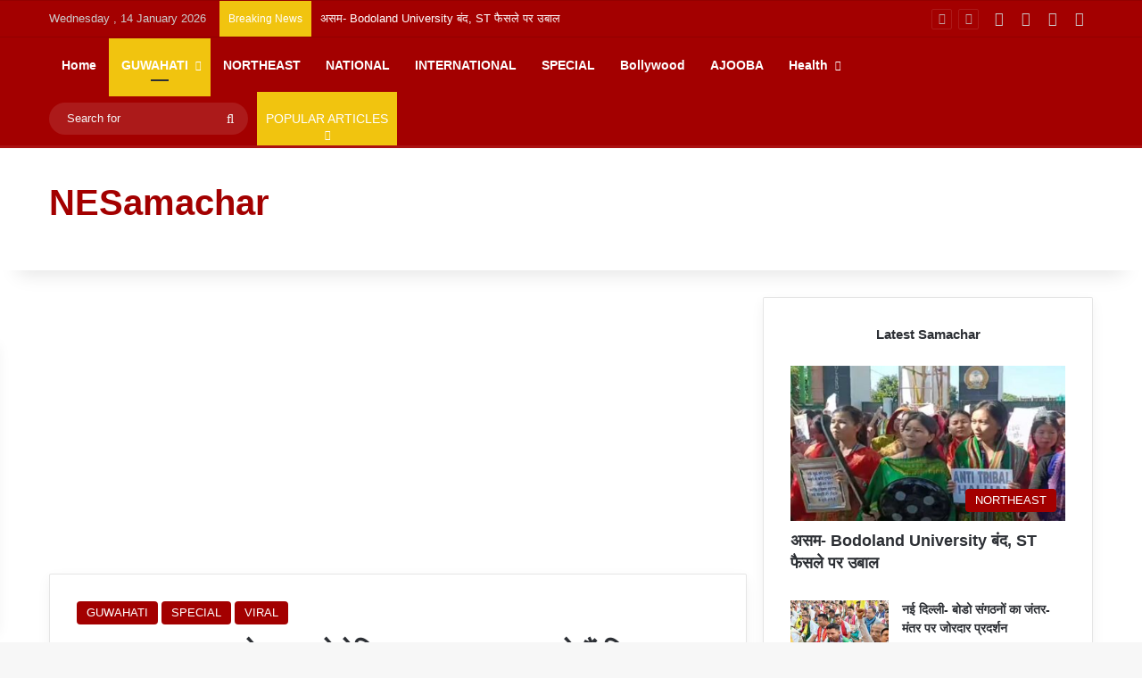

--- FILE ---
content_type: text/html; charset=UTF-8
request_url: https://nesamachar.in/assam-char-of-brahmaputra-change-in-to-desert-farmers-migrating/
body_size: 65406
content:
<!DOCTYPE html><html dir="ltr" lang="en-US" prefix="og: https://ogp.me/ns#" data-skin="light"><head><meta charset="UTF-8"/><link rel="profile" href="//gmpg.org/xfn/11"/><title>असम: ब्रहमपुत्र के चर बने रेगिस्तान, पलायन कर रहे हैं किसान | NESamachar</title><meta http-equiv='x-dns-prefetch-control' content='on'><link rel='dns-prefetch' href="//cdnjs.cloudflare.com/"/><link rel='dns-prefetch' href="//ajax.googleapis.com/"/><link rel='dns-prefetch' href="//fonts.googleapis.com/"/><link rel='dns-prefetch' href="//fonts.gstatic.com/"/><link rel='dns-prefetch' href="//s.gravatar.com/"/><link rel='dns-prefetch' href="//www.google-analytics.com/"/><style id='tie-critical-css' type='text/css'>:root{--brand-color:#0669ff;--dark-brand-color:#0051cc;--bright-color:#FFF;--base-color:#2c2f34}html{-ms-touch-action:manipulation;touch-action:manipulation;-webkit-text-size-adjust:100%;-ms-text-size-adjust:100%}article,aside,details,figcaption,figure,footer,header,main,menu,nav,section,summary{display:block}audio,canvas,progress,video{display:inline-block}audio:not([controls]){display:none;height:0}progress{vertical-align:baseline}template,[hidden]{display:none}a{background-color:#fff0}a:active,a:hover{outline-width:0}abbr[title]{border-bottom:none;text-decoration:underline;text-decoration:underline dotted}b,strong{font-weight:inherit}b,strong{font-weight:600}dfn{font-style:italic}mark{background-color:#ff0;color:#000}small{font-size:80%}sub,sup{font-size:75%;line-height:0;position:relative;vertical-align:baseline}sub{bottom:-.25em}sup{top:-.5em}img{border-style:none}svg:not(:root){overflow:hidden}figure{margin:1em 0}hr{box-sizing:content-box;height:0;overflow:visible}button,input,select,textarea{font:inherit}optgroup{font-weight:700}button,input,select{overflow:visible}button,input,select,textarea{margin:0}button,select{text-transform:none}button,[type="button"],[type="reset"],[type="submit"]{cursor:pointer}[disabled]{cursor:default}button,html [type="button"],[type="reset"],[type="submit"]{-webkit-appearance:button}button::-moz-focus-inner,input::-moz-focus-inner{border:0;padding:0}button:-moz-focusring,input:-moz-focusring{outline:1px dotted ButtonText}fieldset{border:1px solid silver;margin:0 2px;padding:.35em .625em .75em}legend{box-sizing:border-box;color:inherit;display:table;max-width:100%;padding:0;white-space:normal}textarea{overflow:auto}[type="checkbox"],[type="radio"]{box-sizing:border-box;padding:0}[type="number"]::-webkit-inner-spin-button,[type="number"]::-webkit-outer-spin-button{height:auto}[type="search"]{-webkit-appearance:textfield}[type="search"]::-webkit-search-cancel-button,[type="search"]::-webkit-search-decoration{-webkit-appearance:none}*{padding:0;margin:0;list-style:none;border:0;outline:none;box-sizing:border-box}*:before,*:after{box-sizing:border-box}body{background:#F7F7F7;color:var(--base-color);font-family:-apple-system,BlinkMacSystemFont,"Segoe UI",Roboto,Oxygen,Oxygen-Sans,Ubuntu,Cantarell,"Helvetica Neue","Open Sans",Arial,sans-serif;font-size:13px;line-height:21px}h1,h2,h3,h4,h5,h6,.the-subtitle{line-height:1.4;font-weight:600}h1{font-size:41px;font-weight:700}h2{font-size:27px}h3{font-size:23px}h4,.the-subtitle{font-size:17px}h5{font-size:13px}h6{font-size:12px}a{color:var(--base-color);text-decoration:none;transition:0.15s}.brand-title,a:hover{color:var(--brand-color)}img,object,embed{max-width:100%;height:auto}iframe{max-width:100%}p{line-height:1.7}.says,.screen-reader-text,.comment-form-comment label{clip:rect(1px,1px,1px,1px);position:absolute!important;height:1px;width:1px;overflow:hidden}.stream-title{margin-bottom:3px;font-size:11px;color:#a5a5a5;display:block}.stream-item{text-align:center;position:relative;z-index:2;margin:20px 0;padding:0}.stream-item iframe{margin:0 auto}.stream-item img{max-width:100%;width:auto;height:auto;margin:0 auto;display:inline-block;vertical-align:middle}.stream-item.stream-item-above-header{margin:0}.stream-item.stream-item-between .post-item-inner{width:100%;display:block}.post-layout-8.is-header-layout-1.has-header-ad .entry-header-outer,body.post-layout-8.has-header-below-ad .entry-header-outer{padding-top:0}.stream-item-top-wrapper~.stream-item-below-header,.is-header-layout-1.has-header-ad.post-layout-6 .featured-area,.has-header-below-ad.post-layout-6 .featured-area{margin-top:0}.has-header-below-ad .fullwidth-entry-title.container-wrapper,.is-header-layout-1.has-header-ad .fullwidth-entry-title,.is-header-layout-1.has-header-ad .is-first-section,.has-header-below-ad .is-first-section{padding-top:0;margin-top:0}@media (max-width:991px){body:not(.is-header-layout-1).has-header-below-ad.has-header-ad .top-nav-below .has-breaking-news{margin-bottom:20px}.has-header-ad .fullwidth-entry-title.container-wrapper,.has-header-ad.has-header-below-ad .stream-item-below-header,.single.has-header-ad:not(.has-header-below-ad) #content,.page.has-header-ad:not(.has-header-below-ad) #content{margin-top:0}.has-header-ad .is-first-section{padding-top:0}.has-header-ad:not(.has-header-below-ad) .buddypress-header-outer{margin-bottom:15px}}.has-full-width-logo .stream-item-top-wrapper,.header-layout-2 .stream-item-top-wrapper{width:100%;max-width:100%;float:none;clear:both}@media (min-width:992px){.header-layout-2.has-normal-width-logo .stream-item-top-wrapper{margin-top:0}}.header-layout-3.no-stream-item .logo-container{width:100%;float:none}@media (min-width:992px){.header-layout-3.has-normal-width-logo .stream-item-top img{float:right}}@media (max-width:991px){.header-layout-3.has-normal-width-logo .stream-item-top{clear:both}}#background-stream-cover{top:0;left:0;z-index:0;overflow:hidden;width:100%;height:100%;position:fixed}@media (max-width:768px){.hide_banner_header .stream-item-above-header,.hide_banner_top .stream-item-top-wrapper,.hide_banner_below_header .stream-item-below-header,.hide_banner_bottom .stream-item-above-footer,.hide_banner_above .stream-item-above-post,.hide_banner_above_content .stream-item-above-post-content,.hide_banner_below_content .stream-item-below-post-content,.hide_banner_below .stream-item-below-post,.hide_banner_comments .stream-item-below-post-comments,.hide_breaking_news #top-nav,.hide_sidebars .sidebar,.hide_footer_tiktok #footer-tiktok,.hide_footer_instagram #footer-instagram,.hide_footer #footer-widgets-container,.hide_copyright #site-info,.hide_breadcrumbs #breadcrumb,.hide_share_post_top .share-buttons-top,.hide_share_post_bottom .share-buttons-bottom,.hide_post_newsletter #post-newsletter,.hide_related #related-posts,.hide_read_next #read-next-block,.hide_post_authorbio .post-components .about-author,.hide_post_nav .prev-next-post-nav,.hide_back_top_button #go-to-top,.hide_read_more_buttons .more-link,.hide_inline_related_posts #inline-related-post{display:none!important}}.tie-icon:before,[class^="tie-icon-"],[class*=" tie-icon-"]{font-family:'tiefonticon'!important;speak:never;font-style:normal;font-weight:400;font-variant:normal;text-transform:none;line-height:1;-webkit-font-smoothing:antialiased;-moz-osx-font-smoothing:grayscale;display:inline-block}body.tie-no-js a.remove,body.tie-no-js .tooltip,body.tie-no-js .woocommerce-message,body.tie-no-js .woocommerce-error,body.tie-no-js .woocommerce-info,body.tie-no-js .bbp-template-notice,body.tie-no-js .indicator-hint,body.tie-no-js .menu-counter-bubble-outer,body.tie-no-js .notifications-total-outer,body.tie-no-js .comp-sub-menu,body.tie-no-js .menu-sub-content{display:none!important}body.tie-no-js .fa,body.tie-no-js .fas,body.tie-no-js .far,body.tie-no-js .fab,body.tie-no-js .tie-icon:before,body.tie-no-js [class^="tie-icon-"],body.tie-no-js [class*=" tie-icon-"],body.tie-no-js .weather-icon{visibility:hidden!important}body.tie-no-js [class^="tie-icon-"]:before,body.tie-no-js [class*=" tie-icon-"]:before{content:"\f105"}.tie-popup,#autocomplete-suggestions{display:none}.container{margin-right:auto;margin-left:auto;padding-left:15px;padding-right:15px}.container:after{content:"";display:table;clear:both}@media (min-width:768px){.container{width:100%}}@media (min-width:1200px){.container{max-width:1200px}}.tie-row{margin-left:-15px;margin-right:-15px}.tie-row:after{content:"";display:table;clear:both}.tie-col-xs-1,.tie-col-sm-1,.tie-col-md-1,.tie-col-xs-2,.tie-col-sm-2,.tie-col-md-2,.tie-col-xs-3,.tie-col-sm-3,.tie-col-md-3,.tie-col-xs-4,.tie-col-sm-4,.tie-col-md-4,.tie-col-xs-5,.tie-col-sm-5,.tie-col-md-5,.tie-col-xs-6,.tie-col-sm-6,.tie-col-md-6,.tie-col-xs-7,.tie-col-sm-7,.tie-col-md-7,.tie-col-xs-8,.tie-col-sm-8,.tie-col-md-8,.tie-col-xs-9,.tie-col-sm-9,.tie-col-md-9,.tie-col-xs-10,.tie-col-sm-10,.tie-col-md-10,.tie-col-xs-11,.tie-col-sm-11,.tie-col-md-11,.tie-col-xs-12,.tie-col-sm-12,.tie-col-md-12{position:relative;min-height:1px;padding-left:15px;padding-right:15px}.tie-col-xs-1,.tie-col-xs-2,.tie-col-xs-3,.tie-col-xs-4,.tie-col-xs-5,.tie-col-xs-6,.tie-col-xs-7,.tie-col-xs-8,.tie-col-xs-9,.tie-col-xs-10,.tie-col-xs-11,.tie-col-xs-12{float:left}.tie-col-xs-1{width:8.33333%}.tie-col-xs-2{width:16.66667%}.tie-col-xs-3{width:25%}.tie-col-xs-4{width:33.33333%}.tie-col-xs-5{width:41.66667%}.tie-col-xs-6{width:50%}.tie-col-xs-7{width:58.33333%}.tie-col-xs-8{width:66.66667%}.tie-col-xs-9{width:75%}.tie-col-xs-10{width:83.33333%}.tie-col-xs-11{width:91.66667%}.tie-col-xs-12{width:100%}@media (min-width:768px){.tie-col-sm-1,.tie-col-sm-2,.tie-col-sm-3,.tie-col-sm-4,.tie-col-sm-5,.tie-col-sm-6,.tie-col-sm-7,.tie-col-sm-8,.tie-col-sm-9,.tie-col-sm-10,.tie-col-sm-11,.tie-col-sm-12{float:left}.tie-col-sm-1{width:8.33333%}.tie-col-sm-2{width:16.66667%}.tie-col-sm-3{width:25%}.tie-col-sm-4{width:33.33333%}.tie-col-sm-5{width:41.66667%}.tie-col-sm-6{width:50%}.tie-col-sm-7{width:58.33333%}.tie-col-sm-8{width:66.66667%}.tie-col-sm-9{width:75%}.tie-col-sm-10{width:83.33333%}.tie-col-sm-11{width:91.66667%}.tie-col-sm-12{width:100%}}@media (min-width:992px){.tie-col-md-1,.tie-col-md-2,.tie-col-md-3,.tie-col-md-4,.tie-col-md-5,.tie-col-md-6,.tie-col-md-7,.tie-col-md-8,.tie-col-md-9,.tie-col-md-10,.tie-col-md-11,.tie-col-md-12{float:left}.tie-col-md-1{width:8.33333%}.tie-col-md-2{width:16.66667%}.tie-col-md-3{width:25%}.tie-col-md-4{width:33.33333%}.tie-col-md-5{width:41.66667%}.tie-col-md-6{width:50%}.tie-col-md-7{width:58.33333%}.tie-col-md-8{width:66.66667%}.tie-col-md-9{width:75%}.tie-col-md-10{width:83.33333%}.tie-col-md-11{width:91.66667%}.tie-col-md-12{width:100%}}.tie-alignleft{float:left}.tie-alignright{float:right}.tie-aligncenter{clear:both;margin-left:auto;margin-right:auto}.fullwidth{width:100%!important}.alignleft{float:left;margin:.375em 1.75em 1em 0}.alignright{float:right;margin:.375em 0 1em 1.75em}.aligncenter{clear:both;display:block;margin:0 auto 1.75em;text-align:center;margin-left:auto;margin-right:auto;margin-top:6px;margin-bottom:6px}@media (max-width:767px){.entry .alignright,.entry .alignright img,.entry .alignleft,.entry .alignleft img{float:none;clear:both;display:block;margin:0 auto 1.75em}}.clearfix:before,.clearfix:after{content:"\0020";display:block;height:0;overflow:hidden}.clearfix:after{clear:both}.tie-container,#tie-wrapper{height:100%;min-height:650px}.tie-container{position:relative;overflow:hidden}#tie-wrapper{background:#fff;position:relative;z-index:108;height:100%;margin:0 auto}.container-wrapper{background:#fff;border:1px solid rgb(0 0 0 / .1);border-radius:2px;padding:30px}#content{margin-top:30px}@media (max-width:991px){#content{margin-top:15px}}.site-content{-ms-word-wrap:break-word;word-wrap:break-word}.boxed-layout #tie-wrapper,.boxed-layout .fixed-nav{max-width:1230px}.boxed-layout.wrapper-has-shadow #tie-wrapper{box-shadow:0 1px 7px rgb(171 171 171 / .5)}@media (min-width:992px){.boxed-layout #main-nav.fixed-nav,.boxed-layout #tie-wrapper{width:95%}}@media (min-width:992px){.framed-layout #tie-wrapper{margin-top:25px;margin-bottom:25px}}@media (min-width:992px){.border-layout #tie-container{margin:25px}.border-layout:after,.border-layout:before{background:inherit;content:"";display:block;height:25px;left:0;bottom:0;position:fixed;width:100%;z-index:110}.border-layout:before{top:0;bottom:auto}.border-layout.admin-bar:before{top:32px}.border-layout #main-nav.fixed-nav{left:25px;right:25px;width:calc(100% - 50px)}}#header-notification-bar{background:var(--brand-color);color:#fff;position:relative;z-index:1}#header-notification-bar p a{color:#fff;text-decoration:underline}#header-notification-bar .container{display:flex;justify-content:space-between;font-size:16px;flex-wrap:wrap;align-items:center;gap:40px;min-height:65px}#header-notification-bar .container .button{font-size:14px}#header-notification-bar .container:after{display:none}@media (max-width:991px){#header-notification-bar .container{justify-content:center;padding-top:15px;padding-bottom:15px;gap:15px;flex-direction:column}}.theme-header{background:#fff;position:relative;z-index:999}.theme-header:after{content:"";display:table;clear:both}.theme-header.has-shadow{box-shadow:rgb(0 0 0 / .1) 0 25px 20px -20px}.theme-header.top-nav-below .top-nav{z-index:8}.is-stretch-header .container{max-width:100%}#menu-components-wrap{display:flex;justify-content:space-between;width:100%;flex-wrap:wrap}.header-layout-2 #menu-components-wrap{justify-content:center}.header-layout-4 #menu-components-wrap{justify-content:flex-start}.header-layout-4 #menu-components-wrap .main-menu-wrap{flex-grow:2}.header-layout-4 #menu-components-wrap .flex-placeholder{flex-grow:1}.logo-row{position:relative}#logo{margin-top:40px;margin-bottom:40px;display:block;float:left}#logo img{vertical-align:middle}#logo img[src*='.svg']{width:100%!important}@-moz-document url-prefix(){#logo img[src*='.svg']{height:100px}}#logo a{display:inline-block}#logo .h1-off{position:absolute;top:-9000px;left:-9000px}#logo.text-logo a{color:var(--brand-color)}#logo.text-logo a:hover{color:var(--dark-brand-color);opacity:.8}#tie-logo-inverted,#tie-sticky-logo-inverted{display:none}.tie-skin-inverted #tie-sticky-logo-inverted,.tie-skin-inverted #tie-logo-inverted{display:block}.tie-skin-inverted #tie-sticky-logo-default,.tie-skin-inverted #tie-logo-default{display:none}.logo-text{font-size:50px;line-height:50px;font-weight:700}@media (max-width:670px){.logo-text{font-size:30px}}.has-full-width-logo.is-stretch-header .logo-container{padding:0}.has-full-width-logo #logo{margin:0}.has-full-width-logo #logo a,.has-full-width-logo #logo img{width:100%;height:auto;display:block}.has-full-width-logo #logo,.header-layout-2 #logo{float:none;text-align:center}.has-full-width-logo #logo img,.header-layout-2 #logo img{margin-right:auto;margin-left:auto}.has-full-width-logo .logo-container,.header-layout-2 .logo-container{width:100%;float:none}@media (max-width:991px){#theme-header.has-normal-width-logo #logo{margin:14px 0!important;text-align:left;line-height:1}#theme-header.has-normal-width-logo #logo img{width:auto;height:auto;max-width:190px}}@media (max-width:479px){#theme-header.has-normal-width-logo #logo img{max-width:160px;max-height:60px!important}}@media (max-width:991px){#theme-header.mobile-header-default:not(.header-layout-1) #logo,#theme-header.mobile-header-default.header-layout-1 .header-layout-1-logo{flex-grow:10}#theme-header.mobile-header-centered.header-layout-1 .header-layout-1-logo{width:auto!important}#theme-header.mobile-header-centered #logo{float:none;text-align:center}}.components{display:flex;align-items:center;justify-content:end}.components>li{position:relative}.components>li.social-icons-item{margin:0}.components>li>a{display:block;position:relative;width:30px;text-align:center;font-size:16px;white-space:nowrap}.components>li>a:hover,.components>li:hover>a{z-index:2}.components .avatar{border-radius:100%;position:relative;top:3px;max-width:20px}.components a.follow-btn{width:auto;padding-left:15px;padding-right:15px;overflow:hidden;font-size:12px}.components .search-bar form{width:auto;background:rgb(255 255 255 / .1);line-height:36px;border-radius:50px;position:relative}.main-nav-light .main-nav .components .search-bar form,.top-nav-light .top-nav .components .search-bar form{background:rgb(0 0 0 / .05)}.components #search-input{border:0;width:100%;background:#fff0;padding:0 35px 0 20px;border-radius:0;font-size:inherit}.components #search-submit{position:absolute;right:0;top:0;width:40px;line-height:inherit;color:#777;background:#fff0;font-size:15px;padding:0;transition:color 0.15s;border:none}.components #search-submit:hover{color:var(--brand-color)}#search-submit .tie-icon-spinner{color:#fff;cursor:default;animation:tie-spin 3s infinite linear}.popup-login-icon.has-title a{width:auto;padding:0 8px}.popup-login-icon.has-title span{line-height:unset;float:left}.popup-login-icon.has-title .login-title{position:relative;font-size:13px;padding-left:4px}.weather-menu-item{display:flex;align-items:center;padding-right:5px;overflow:hidden}.weather-menu-item .weather-wrap{padding:0;overflow:inherit;line-height:23px}.weather-menu-item .weather-forecast-day{display:block;float:left;width:auto;padding:0 5px;line-height:initial}.weather-menu-item .weather-forecast-day .weather-icon{font-size:26px;margin-bottom:0}.weather-menu-item .city-data{float:left;display:block;font-size:12px}.weather-menu-item .weather-current-temp{font-size:16px;font-weight:400}.weather-menu-item .weather-current-temp sup{font-size:9px;top:-2px}.weather-menu-item .theme-notice{padding:0 10px}.components .tie-weather-widget{color:var(--base-color)}.main-nav-dark .main-nav .tie-weather-widget{color:#fff}.top-nav-dark .top-nav .tie-weather-widget{color:#ccc}.components .icon-basecloud-bg:after{color:#fff}.main-nav-dark .main-nav .icon-basecloud-bg:after{color:#1f2024}.top-nav-dark .top-nav .icon-basecloud-bg:after{color:#1f2024}.custom-menu-button{padding-right:5px}.custom-menu-button .button{font-size:13px;display:inline-block;line-height:21px;width:auto}.header-layout-1 #menu-components-wrap{display:flex;justify-content:flex-end}.header-layout-1 .main-menu-wrapper{display:table;width:100%}.header-layout-1 #logo{line-height:1;float:left;margin-top:20px;margin-bottom:20px}.header-layout-1 .header-layout-1-logo{display:table-cell;vertical-align:middle;float:none}.is-header-bg-extended #theme-header,.is-header-bg-extended #theme-header.header-layout-1 #main-nav:not(.fixed-nav){background:transparent!important;display:inline-block!important;width:100%!important;box-shadow:none!important;transition:background 0.3s}.is-header-bg-extended #theme-header:before,.is-header-bg-extended #theme-header.header-layout-1 #main-nav:not(.fixed-nav):before{content:"";position:absolute;width:100%;left:0;right:0;top:0;height:150px;background-image:linear-gradient(to top,transparent,rgb(0 0 0 / .5))}@media (max-width:991px){.is-header-bg-extended #tie-wrapper #theme-header .logo-container:not(.fixed-nav){background:#fff0;box-shadow:none;transition:background 0.3s}}.is-header-bg-extended .has-background .is-first-section{margin-top:-350px!important}.is-header-bg-extended .has-background .is-first-section>*{padding-top:350px!important}.rainbow-line{height:3px;width:100%;position:relative;z-index:2;background-image:-webkit-linear-gradient(left,#f76570 0%,#f76570 8%,#f3a46b 8%,#f3a46b 16%,#f3a46b 16%,#ffd205 16%,#ffd205 24%,#ffd205 24%,#1bbc9b 24%,#1bbc9b 25%,#1bbc9b 32%,#14b9d5 32%,#14b9d5 40%,#c377e4 40%,#c377e4 48%,#f76570 48%,#f76570 56%,#f3a46b 56%,#f3a46b 64%,#ffd205 64%,#ffd205 72%,#1bbc9b 72%,#1bbc9b 80%,#14b9d5 80%,#14b9d5 80%,#14b9d5 89%,#c377e4 89%,#c377e4 100%);background-image:linear-gradient(to right,#f76570 0%,#f76570 8%,#f3a46b 8%,#f3a46b 16%,#f3a46b 16%,#ffd205 16%,#ffd205 24%,#ffd205 24%,#1bbc9b 24%,#1bbc9b 25%,#1bbc9b 32%,#14b9d5 32%,#14b9d5 40%,#c377e4 40%,#c377e4 48%,#f76570 48%,#f76570 56%,#f3a46b 56%,#f3a46b 64%,#ffd205 64%,#ffd205 72%,#1bbc9b 72%,#1bbc9b 80%,#14b9d5 80%,#14b9d5 80%,#14b9d5 89%,#c377e4 89%,#c377e4 100%)}@media (max-width:991px){.logo-container,.header-layout-1 .main-menu-wrapper{border-width:0;display:flex;flex-flow:row nowrap;align-items:center;justify-content:space-between}}.mobile-header-components{display:none;z-index:10;height:30px;line-height:30px;flex-wrap:nowrap;flex:1 1 0%}.mobile-header-components .components{float:none;display:flex!important;justify-content:flex-start}.mobile-header-components .components li.custom-menu-link{display:inline-block;float:none}.mobile-header-components .components li.custom-menu-link>a{width:20px;padding-bottom:15px}.mobile-header-components .components li.custom-menu-link>a .menu-counter-bubble{right:calc(50% - 10px);bottom:-10px}.header-layout-1.main-nav-dark .mobile-header-components .components li.custom-menu-link>a{color:#fff}.mobile-header-components .components .comp-sub-menu{padding:10px}.dark-skin .mobile-header-components .components .comp-sub-menu{background:#1f2024}.mobile-header-components [class^="tie-icon-"],.mobile-header-components [class*=" tie-icon-"]{font-size:18px;width:20px;height:20px;vertical-align:middle}.mobile-header-components .tie-mobile-menu-icon{font-size:20px}.mobile-header-components .tie-icon-grid-9,.mobile-header-components .tie-icon-grid-4{transform:scale(1.75)}.mobile-header-components .nav-icon{display:inline-block;width:20px;height:2px;background-color:var(--base-color);position:relative;top:-4px;transition:background 0.4s ease}.mobile-header-components .nav-icon:before,.mobile-header-components .nav-icon:after{position:absolute;right:0;background-color:var(--base-color);content:'';display:block;width:100%;height:100%;transition:transform 0.4s,background 0.4s,right .2s ease;transform:translateZ(0);backface-visibility:hidden}.mobile-header-components .nav-icon:before{transform:translateY(-7px)}.mobile-header-components .nav-icon:after{transform:translateY(7px)}.mobile-header-components .nav-icon.is-layout-2:before,.mobile-header-components .nav-icon.is-layout-2:after{width:70%;right:15%}.mobile-header-components .nav-icon.is-layout-3:after{width:60%}.mobile-header-components .nav-icon.is-layout-4:after{width:60%;right:auto;left:0}.dark-skin .mobile-header-components .nav-icon,.dark-skin .mobile-header-components .nav-icon:before,.dark-skin .mobile-header-components .nav-icon:after,.main-nav-dark.header-layout-1 .mobile-header-components .nav-icon,.main-nav-dark.header-layout-1 .mobile-header-components .nav-icon:before,.main-nav-dark.header-layout-1 .mobile-header-components .nav-icon:after{background-color:#fff}.dark-skin .mobile-header-components .nav-icon .menu-text,.main-nav-dark.header-layout-1 .mobile-header-components .nav-icon .menu-text{color:#fff}.mobile-header-components .menu-text-wrapper{white-space:nowrap;width:auto!important}.mobile-header-components .menu-text{color:var(--base-color);line-height:30px;font-size:12px;padding:0 0 0 5px;display:inline-block;transition:color 0.4s}.dark-skin .mobile-header-components .menu-text,.main-nav-dark.header-layout-1 .mobile-header-components .menu-text{color:#fff}#mobile-header-components-area_1 .components li.custom-menu-link>a{margin-right:15px}#mobile-header-components-area_1 .comp-sub-menu{left:0;right:auto}#mobile-header-components-area_2 .components{flex-direction:row-reverse}#mobile-header-components-area_2 .components li.custom-menu-link>a{margin-left:15px}#mobile-menu-icon:hover .nav-icon,#mobile-menu-icon:hover .nav-icon:before,#mobile-menu-icon:hover .nav-icon:after{background-color:var(--brand-color)}@media (max-width:991px){.logo-container:before,.logo-container:after{height:1px}.mobile-components-row .logo-wrapper{height:auto!important}.mobile-components-row .logo-container,.mobile-components-row.header-layout-1 .main-menu-wrapper{flex-wrap:wrap}.mobile-components-row:not(.header-layout-1) #logo,.mobile-components-row.header-layout-1 .header-layout-1-logo{flex:1 0 100%;order:-1}.mobile-components-row .mobile-header-components{padding:5px 0;height:45px}.mobile-components-row .mobile-header-components .components li.custom-menu-link>a{padding-bottom:0}#tie-body #mobile-container,.mobile-header-components{display:block}#slide-sidebar-widgets{display:none}}.top-nav{background-color:#fff;position:relative;z-index:10;line-height:40px;border:1px solid rgb(0 0 0 / .1);border-width:1px 0;color:var(--base-color);clear:both}.main-nav-below.top-nav-above .top-nav{border-top-width:0}.top-nav a:not(.button):not(:hover){color:var(--base-color)}.top-nav .components>li:hover>a{color:var(--brand-color)}.top-nav .search-bar{margin-top:3px;margin-bottom:3px;line-height:34px}.topbar-wrapper{display:flex;min-height:40px}.top-nav.has-menu .topbar-wrapper,.top-nav.has-components .topbar-wrapper{display:block}.top-nav .tie-alignleft,.top-nav .tie-alignright{flex-grow:1;position:relative}.top-nav.has-breaking-news .tie-alignleft{flex:1 0 100px}.top-nav.has-breaking-news .tie-alignright{flex-grow:0;z-index:1}.top-nav.has-date-components .tie-alignleft .components>li:first-child:not(.search-bar),.top-nav.has-date-components-menu .components>li:first-child:not(.search-bar),.top-nav-boxed .top-nav.has-components .components>li:first-child:not(.search-bar){border-width:0}@media (min-width:992px){.header-layout-1.top-nav-below:not(.has-shadow) .top-nav{border-width:0 0 1px}}.topbar-today-date{padding-right:15px;flex-shrink:0}.top-menu .menu a{padding:0 10px}.top-menu .menu li:hover>a{color:var(--brand-color)}.top-menu .menu ul{display:none;position:absolute;background:#fff}.top-menu .menu li:hover>ul{display:block}.top-menu .menu li{position:relative}.top-menu .menu ul.sub-menu a{width:200px;line-height:20px;padding:10px 15px}.tie-alignright .top-menu{float:right;border-width:0 1px}.top-menu .menu .tie-current-menu>a{color:var(--brand-color)}@media (min-width:992px){.top-nav-boxed .topbar-wrapper{padding-right:15px;padding-left:15px}.top-nav-boxed .top-nav{background:transparent!important;border-width:0}.top-nav-boxed .topbar-wrapper{background:#fff;border:1px solid rgb(0 0 0 / .1);border-width:1px 0;width:100%}.top-nav-boxed.has-shadow.top-nav-below .topbar-wrapper,.top-nav-boxed.has-shadow.top-nav-below-main-nav .topbar-wrapper{border-bottom-width:0!important}}.top-nav .tie-alignleft .components,.top-nav .tie-alignleft .components>li{float:left;justify-content:start}.top-nav .tie-alignleft .comp-sub-menu{right:auto;left:-1px}.top-nav-dark .top-nav{background-color:#2c2e32;color:#ccc}.top-nav-dark .top-nav *{border-color:rgb(255 255 255 / .1)}.top-nav-dark .top-nav .breaking a{color:#ccc}.top-nav-dark .top-nav .breaking a:hover{color:#fff}.top-nav-dark .top-nav .components>li>a,.top-nav-dark .top-nav .components>li.social-icons-item .social-link:not(:hover) span{color:#ccc}.top-nav-dark .top-nav .components>li:hover>a{color:#fff}.top-nav-dark .top-nav .top-menu li a{color:#ccc;border-color:rgb(255 255 255 / .04)}.top-nav-dark .top-menu ul{background:#2c2e32}.top-nav-dark .top-menu li:hover>a{background:rgb(0 0 0 / .1);color:var(--brand-color)}.top-nav-dark.top-nav-boxed .top-nav{background-color:#fff0}.top-nav-dark.top-nav-boxed .topbar-wrapper{background-color:#2c2e32}.top-nav-dark.top-nav-boxed.top-nav-above.main-nav-below .topbar-wrapper{border-width:0}.top-nav-light #top-nav .weather-icon .icon-cloud,.top-nav-light #top-nav .weather-icon .icon-basecloud-bg,.top-nav-light #top-nav .weather-icon .icon-cloud-behind,.main-nav-light #main-nav .weather-icon .icon-cloud,.main-nav-light #main-nav .weather-icon .icon-basecloud-bg,.main-nav-light #main-nav .weather-icon .icon-cloud-behind{color:#d3d3d3}@media (max-width:991px){.top-nav:not(.has-breaking-news),.topbar-today-date,.top-menu,.theme-header .components{display:none}}.breaking{display:none}.main-nav-wrapper{position:relative;z-index:4}.main-nav-below.top-nav-below-main-nav .main-nav-wrapper{z-index:9}.main-nav-above.top-nav-below .main-nav-wrapper{z-index:10}.main-nav{background-color:var(--main-nav-background);color:var(--main-nav-primary-color);position:relative;border:1px solid var(--main-nav-main-border-color);border-width:1px 0}.main-menu-wrapper{position:relative}@media (min-width:992px){.header-menu .menu{display:flex}.header-menu .menu a{display:block;position:relative}.header-menu .menu>li>a{white-space:nowrap}.header-menu .menu .sub-menu a{padding:8px 10px}.header-menu .menu a:hover,.header-menu .menu li:hover>a{z-index:2}.header-menu .menu ul:not(.sub-menu-columns):not(.sub-menu-columns-item):not(.sub-list):not(.mega-cat-sub-categories):not(.slider-arrow-nav){box-shadow:0 2px 5px rgb(0 0 0 / .1)}.header-menu .menu ul li{position:relative}.header-menu .menu ul a{border-width:0 0 1px;transition:0.15s}.header-menu .menu ul ul{top:0;left:100%}#main-nav{z-index:9;line-height:60px}.main-menu .menu a{transition:0.15s}.main-menu .menu>li>a{padding:0 14px;font-size:14px;font-weight:700}.main-menu .menu>li>.menu-sub-content{border-top:2px solid var(--main-nav-primary-color)}.main-menu .menu>li.is-icon-only>a{padding:0 20px;line-height:inherit}.main-menu .menu>li.is-icon-only>a:before{display:none}.main-menu .menu>li.is-icon-only>a .tie-menu-icon{font-size:160%;transform:translateY(15%)}.main-menu .menu ul{line-height:20px;z-index:1}.main-menu .menu .sub-menu .tie-menu-icon,.main-menu .menu .mega-recent-featured-list .tie-menu-icon,.main-menu .menu .mega-link-column .tie-menu-icon,.main-menu .menu .mega-cat-more-links .tie-menu-icon{width:20px}.main-menu .menu-sub-content{background:var(--main-nav-background);display:none;padding:15px;width:230px;position:absolute;box-shadow:0 3px 4px rgb(0 0 0 / .2)}.main-menu .menu-sub-content a{width:200px}.main-menu ul li:hover>.menu-sub-content,.main-menu ul li[aria-expanded="true"]>ul,.main-menu ul li[aria-expanded="true"]>.mega-menu-block{display:block;z-index:1}nav.main-nav.menu-style-default .menu>li.tie-current-menu{border-bottom:5px solid var(--main-nav-primary-color);margin-bottom:-5px}nav.main-nav.menu-style-default .menu>li.tie-current-menu>a:after{content:"";width:20px;height:2px;position:absolute;margin-top:17px;left:50%;top:50%;bottom:auto;right:auto;transform:translateX(-50%) translateY(-50%);background:#2c2f34;transition:0.3s}nav.main-nav.menu-style-solid-bg .menu>li.tie-current-menu>a,nav.main-nav.menu-style-solid-bg .menu>li:hover>a{background-color:var(--main-nav-primary-color);color:var(--main-nav-contrast-primary-color)}nav.main-nav.menu-style-side-arrow .menu>li.tie-current-menu{border-bottom-color:var(--main-nav-primary-color);border-bottom-width:10px!important;border-bottom-style:solid;margin-bottom:-10px}nav.main-nav.menu-style-side-arrow .menu>li.tie-current-menu+.tie-current-menu{border-bottom:none!important}nav.main-nav.menu-style-side-arrow .menu>li.tie-current-menu+.tie-current-menu>a:after{display:none!important}nav.main-nav.menu-style-side-arrow .menu>li.tie-current-menu>a:after{position:absolute;content:"";width:0;height:0;background-color:#fff0;border-top:10px solid var(--main-nav-primary-color);border-right:10px solid #fff0;bottom:-10px;left:100%;filter:brightness(80%)}nav.main-nav.menu-style-side-arrow .menu>li.tie-current-menu.menu-item-has-children:hover:after,nav.main-nav.menu-style-side-arrow .menu>li.tie-current-menu.menu-item-has-children:hover>a:after,nav.main-nav.menu-style-side-arrow .menu>li.tie-current-menu.mega-menu:hover:after,nav.main-nav.menu-style-side-arrow .menu>li.tie-current-menu.mega-menu:hover>a:after{display:none}nav.main-nav.menu-style-minimal .menu>li.tie-current-menu>a,nav.main-nav.menu-style-minimal .menu>li:hover>a{color:var(--main-nav-primary-color)!important}nav.main-nav.menu-style-minimal .menu>li.tie-current-menu>a::before,nav.main-nav.menu-style-minimal .menu>li:hover>a::before{border-top-color:var(--main-nav-primary-color)!important}nav.main-nav.menu-style-border-bottom .menu>li.tie-current-menu{border-bottom:3px solid var(--main-nav-primary-color);margin-bottom:-3px}nav.main-nav.menu-style-border-top .menu>li.tie-current-menu{border-top:3px solid var(--main-nav-primary-color);margin-bottom:-3px}nav.main-nav.menu-style-line .menu>li>a:after{content:"";left:50%;top:50%;bottom:auto;right:auto;transform:translateX(-50%) translateY(-50%);height:3px;position:absolute;margin-top:14px;background:var(--main-nav-primary-color);transition:0.4s;width:0}nav.main-nav.menu-style-line .menu>li.tie-current-menu>a:after,nav.main-nav.menu-style-line .menu>li:hover>a:after{width:50%}nav.main-nav.menu-style-arrow .menu>li.tie-current-menu>a:after{border-color:#fff #fff0 #fff0;border-top-color:var(--main-nav-primary-color);border-style:solid;border-width:7px 7px 0;display:block;height:0;left:50%;margin-left:-7px;top:0!important;width:0;content:"";position:absolute}nav.main-nav.menu-style-vertical-line .menu>li.tie-current-menu>a:after{content:"";width:2px;height:20px;position:absolute;margin-top:17px;left:50%;right:auto;transform:translateX(-50%);bottom:0;background:var(--main-nav-primary-color)}.header-layout-1 .main-menu-wrap .menu>li:only-child:not(.mega-menu){position:relative}.header-layout-1 .main-menu-wrap .menu>li:only-child>.menu-sub-content{right:0;left:auto}.header-layout-1 .main-menu-wrap .menu>li:only-child>.menu-sub-content ul{left:auto;right:100%}nav.main-nav .components>li:hover>a{color:var(--brand-color)}.main-nav .menu ul li:hover>a:not(.megamenu-pagination),.main-nav .components li a:hover,.main-nav .menu ul li.current-menu-item:not(.mega-link-column)>a{color:var(--main-nav-primary-color)}.main-nav .menu a,.main-nav .components li a{color:var(--main-nav-text-color)}.main-nav .components li.custom-menu-button:hover a.button,.main-nav .components li a.button:hover,.main-nav .components li a.checkout-button{color:var(--main-nav-contrast-primary-color)}.main-nav-light{--main-nav-background:#FFFFFF;--main-nav-secondry-background:rgba(0,0,0,0.03);--main-nav-primary-color:var(--brand-color);--main-nav-contrast-primary-color:var(--bright-color);--main-nav-text-color:var(--base-color);--main-nav-secondry-text-color:rgba(0,0,0,0.5);--main-nav-main-border-color:rgba(0,0,0,0.1);--main-nav-secondry-border-color:rgba(0,0,0,0.08)}.main-nav-light.fixed-nav{background-color:rgb(255 255 255 / .95)}.main-nav-dark{--main-nav-background:#1f2024;--main-nav-secondry-background:rgba(0,0,0,0.2);--main-nav-primary-color:var(--brand-color);--main-nav-contrast-primary-color:var(--bright-color);--main-nav-text-color:#FFFFFF;--main-nav-secondry-text-color:rgba(225,255,255,0.5);--main-nav-main-border-color:rgba(255,255,255,0.07);--main-nav-secondry-border-color:rgba(255,255,255,0.04)}.main-nav-dark .main-nav,.main-nav-dark .main-nav ul.cats-horizontal li a{border-width:0}.main-nav-dark .main-nav.fixed-nav{background-color:rgb(31 32 36 / .95)}}@media (min-width:992px){header .menu-item-has-children>a:before,.mega-menu>a:before{content:'';position:absolute;right:10px;top:50%;bottom:auto;transform:translateY(-50%);font-family:'tiefonticon'!important;font-style:normal;font-weight:400;font-variant:normal;text-transform:none;content:"\f079";font-size:11px;line-height:1}header .menu-item-has-children .menu-item-has-children>a:before,.mega-menu .menu-item-has-children>a:before{content:"\f106";font-size:15px}.menu>.menu-item-has-children:not(.is-icon-only)>a,.menu .mega-menu:not(.is-icon-only)>a{padding-right:25px}}@media (min-width:992px){.main-nav-boxed .main-nav{border-width:0}.main-nav-boxed .main-menu-wrapper{float:left;width:100%;background-color:var(--main-nav-background);padding-right:15px}.main-nav-boxed.main-nav-light .main-menu-wrapper{border:1px solid var(--main-nav-main-border-color)}.dark-skin .main-nav-boxed.main-nav-light .main-menu-wrapper{border-width:0}.main-nav-boxed.main-nav-light .fixed-nav .main-menu-wrapper{border-color:#fff0}.main-nav-above.top-nav-above #main-nav:not(.fixed-nav){top:-1px}.main-nav-below.top-nav-below #main-nav:not(.fixed-nav){bottom:-1px}.dark-skin .main-nav-below.top-nav-above #main-nav{border-width:0}.dark-skin .main-nav-below.top-nav-below-main-nav #main-nav{border-top-width:0}}.main-nav-boxed .main-nav:not(.fixed-nav),.main-nav-boxed .fixed-nav .main-menu-wrapper,.theme-header:not(.main-nav-boxed) .fixed-nav .main-menu-wrapper{background:transparent!important}@media (min-width:992px){.header-layout-1.main-nav-below.top-nav-above .main-nav{margin-top:-1px;border-top-width:0}.header-layout-1.main-nav-below.top-nav-above .breaking-title{top:0;margin-bottom:-1px}}.header-layout-1.main-nav-below.top-nav-below-main-nav .main-nav-wrapper{z-index:9}.header-layout-1.main-nav-below.top-nav-below-main-nav .main-nav{margin-bottom:-1px;bottom:0;border-top-width:0}@media (min-width:992px){.header-layout-1.main-nav-below.top-nav-below-main-nav .top-nav{margin-top:-1px}}.header-layout-1.has-shadow:not(.top-nav-below) .main-nav{border-bottom:0}#theme-header.header-layout-1>div:only-child nav{border-width:0!important}@media only screen and (min-width:992px) and (max-width:1100px){.main-nav .menu>li:not(.is-icon-only)>a{padding-left:7px;padding-right:7px}.main-nav .menu>li:not(.is-icon-only)>a:before{display:none}.main-nav .menu>li.is-icon-only>a{padding-left:15px;padding-right:15px}}.menu-tiny-label{font-size:10px;border-radius:10px;padding:2px 7px 3px;margin-left:3px;line-height:1;position:relative;top:-1px}.menu-tiny-label.menu-tiny-circle{border-radius:100%}@media (max-width:991px){#sticky-logo{display:none}}#main-nav:not(.fixed-nav) #sticky-logo,#main-nav:not(.fixed-nav) .flex-placeholder{display:none}@media (min-width:992px){#sticky-logo{overflow:hidden;float:left;vertical-align:middle}#sticky-logo a{line-height:1;display:inline-block}#sticky-logo img{position:relative;vertical-align:middle;padding:8px 10px;top:-1px;max-height:50px}.just-before-sticky #sticky-logo img,.header-layout-1 #sticky-logo img{padding:0}.header-layout-1:not(.has-custom-sticky-logo) #sticky-logo{display:none}.theme-header #sticky-logo img{opacity:0;visibility:hidden;width:0!important;transform:translateY(75%);transition:transform 0.3s cubic-bezier(.55,0,.1,1),opacity 0.6s cubic-bezier(.55,0,.1,1)}.theme-header.header-layout-1:not(.has-custom-sticky-logo) #sticky-logo img{transition:none}.theme-header:not(.header-layout-1) #main-nav:not(.fixed-nav) #sticky-logo img{margin-left:-20px}.header-layout-1 .flex-placeholder{flex-grow:1}}.theme-header .fixed-nav{position:fixed;width:100%;top:0;bottom:auto!important;z-index:100;will-change:transform;transform:translateY(-100%);transition:transform 0.3s;box-shadow:rgb(99 99 99 / .2) 0 2px 8px 0;border-width:0;background-color:rgb(255 255 255 / .95)}.theme-header .fixed-nav:not(.just-before-sticky){line-height:60px!important}@media (min-width:992px){.theme-header .fixed-nav:not(.just-before-sticky) .header-layout-1-logo{display:none}}.theme-header .fixed-nav:not(.just-before-sticky) #sticky-logo{display:block}.theme-header .fixed-nav:not(.just-before-sticky) #sticky-logo img{opacity:1;visibility:visible;width:auto!important;transform:translateY(0)}@media (min-width:992px){.header-layout-1:not(.just-before-sticky):not(.has-custom-sticky-logo) .fixed-nav #sticky-logo{display:block}}.admin-bar .theme-header .fixed-nav{top:32px}@media (max-width:782px){.admin-bar .theme-header .fixed-nav{top:46px}}@media (max-width:600px){.admin-bar .theme-header .fixed-nav{top:0}}@media (min-width:992px){.border-layout .theme-header .fixed-nav{top:25px}.border-layout.admin-bar .theme-header .fixed-nav{top:57px}}.theme-header .fixed-nav .container{opacity:.95}.theme-header .fixed-nav .main-menu-wrapper,.theme-header .fixed-nav .main-menu{border-top:0}.theme-header .fixed-nav.fixed-unpinned:not(.default-behavior-mode) .main-menu .menu>li.tie-current-menu{border-bottom-width:0;margin-bottom:0}.theme-header .fixed-nav.unpinned-no-transition{transition:none}.theme-header .fixed-nav:not(.fixed-unpinned):not(.fixed-pinned) .tie-current-menu{border:none!important}.theme-header .fixed-pinned,.theme-header .default-behavior-mode.fixed-unpinned{transform:translate3d(0,0,0)}@media (max-width:991px){.theme-header .fixed-nav{transition:none}.fixed-nav.logo-container.sticky-up,.fixed-nav.logo-container.sticky-nav-slide.sticky-down,.fixed-nav#main-nav.sticky-up,.fixed-nav#main-nav.sticky-nav-slide.sticky-down{transition:transform 0.4s ease}.sticky-type-slide .fixed-nav.logo-container.sticky-nav-slide-visible,.sticky-type-slide .fixed-nav#main-nav.sticky-nav-slide-visible{transform:translateY(0)}.fixed-nav.default-behavior-mode{transform:none!important}}@media (max-width:991px){#tie-wrapper header#theme-header{box-shadow:none;background:transparent!important}.logo-container,.header-layout-1 .main-nav{border-width:0;box-shadow:0 3px 7px 0 rgb(0 0 0 / .1)}.header-layout-1.top-nav-below .main-nav:not(.fixed-nav){box-shadow:none}.is-header-layout-1.has-header-ad .top-nav-below .main-nav{border-bottom-width:1px}.logo-container,.header-layout-1 .main-nav{background-color:#fff}.dark-skin .logo-container,.main-nav-dark.header-layout-1 .main-nav{background-color:#1f2024}.dark-skin #theme-header .logo-container.fixed-nav{background-color:rgb(31 32 36 / .95)}.header-layout-1.main-nav-below.top-nav-below-main-nav .main-nav{margin-bottom:0}#sticky-nav-mask,.header-layout-1 #menu-components-wrap,.header-layout-3 .main-nav-wrapper,.header-layout-2 .main-nav-wrapper{display:none}.main-menu-wrapper .main-menu-wrap{width:100%}}</style><style>img:is([sizes="auto" i],[sizes^="auto," i]){contain-intrinsic-size:3000px 1500px}</style><meta name="description" content="ब्रहमपुत्र के कई चर इलाकों में बालू जमा हो गया है. खेती की ज़मीन रेगिस्तान में तब्दील हो चुकी है, किसान परेशान हैं, वह परिवार का पेट पालने के लिए पलायन कर रहे"/><meta name="robots" content="max-image-preview:large"/><meta name="author" content="admin"/><meta name="keywords" content="असम,ब्रहमपुत्र के चर,रेगिस्तान,पलायन,,किसान,assam,brahamputra,char,desert,farmer,migration,guwahati,special,viral"/><link rel="canonical" href="https://nesamachar.in/assam-char-of-brahmaputra-change-in-to-desert-farmers-migrating/"/><meta name="generator" content="All in One SEO (AIOSEO) 4.9.0"/><meta property="og:locale" content="en_US"/><meta property="og:site_name" content="NESamachar.in"/><meta property="og:type" content="article"/><meta property="og:title" content="असम: ब्रहमपुत्र के चर बने रेगिस्तान, पलायन कर रहे हैं किसान"/><meta property="og:description" content="ब्रहमपुत्र के कई चर इलाकों में बालू जमा हो गया है. खेती की ज़मीन रेगिस्तान में तब्दील हो चुकी है, किसान परेशान हैं, वह परिवार का पेट पालने के लिए पलायन कर रहे"/><meta property="og:url" content="https://nesamachar.in/assam-char-of-brahmaputra-change-in-to-desert-farmers-migrating/"/><meta property="og:image" content="https://nesamachar.in/wp-content/uploads/2017/12/magaldai-char-2.jpg"/><meta property="og:image:secure_url" content="https://nesamachar.in/wp-content/uploads/2017/12/magaldai-char-2.jpg"/><meta property="og:image:width" content="655"/><meta property="og:image:height" content="365"/><meta property="article:published_time" content="2017-12-29T09:08:28+00:00"/><meta property="article:modified_time" content="2017-12-29T09:08:28+00:00"/><meta property="article:publisher" content="https://www.facebook.com/nesamachar.in/"/><meta name="twitter:card" content="summary"/><meta name="twitter:site" content="@nesamacharin"/><meta name="twitter:title" content="असम: ब्रहमपुत्र के चर बने रेगिस्तान, पलायन कर रहे हैं किसान"/><meta name="twitter:description" content="ब्रहमपुत्र के कई चर इलाकों में बालू जमा हो गया है. खेती की ज़मीन रेगिस्तान में तब्दील हो चुकी है, किसान परेशान हैं, वह परिवार का पेट पालने के लिए पलायन कर रहे"/><meta name="twitter:image" content="https://nesamachar.in/wp-content/uploads/2017/12/magaldai-char-2.jpg"/> <script type="application/ld+json" class="aioseo-schema">{"@context":"https:\/\/schema.org","@graph":[{"@type":"Article","@id":"https:\/\/nesamachar.in\/assam-char-of-brahmaputra-change-in-to-desert-farmers-migrating\/#article","name":"\u0905\u0938\u092e: \u092c\u094d\u0930\u0939\u092e\u092a\u0941\u0924\u094d\u0930 \u0915\u0947 \u091a\u0930 \u092c\u0928\u0947 \u0930\u0947\u0917\u093f\u0938\u094d\u0924\u093e\u0928, \u092a\u0932\u093e\u092f\u0928 \u0915\u0930 \u0930\u0939\u0947 \u0939\u0948\u0902 \u0915\u093f\u0938\u093e\u0928 | NESamachar","headline":"\u0905\u0938\u092e: \u092c\u094d\u0930\u0939\u092e\u092a\u0941\u0924\u094d\u0930 \u0915\u0947 \u091a\u0930 \u092c\u0928\u0947 \u0930\u0947\u0917\u093f\u0938\u094d\u0924\u093e\u0928, \u092a\u0932\u093e\u092f\u0928 \u0915\u0930 \u0930\u0939\u0947 \u0939\u0948\u0902 \u0915\u093f\u0938\u093e\u0928, \u091c\u093e\u0928\u093f\u090f \u0915\u0939\u093e\u0901 \u0914\u0930 \u0915\u0948\u0938\u0947 ?","author":{"@id":"https:\/\/nesamachar.in\/author\/admin\/#author"},"publisher":{"@id":"https:\/\/nesamachar.in\/#organization"},"image":{"@type":"ImageObject","url":"https:\/\/nesamachar.in\/wp-content\/uploads\/2017\/12\/magaldai-char-2.jpg","width":655,"height":365,"caption":"\u0905\u0938\u092e: \u092c\u094d\u0930\u0939\u092e\u092a\u0941\u0924\u094d\u0930 \u0915\u0947 \u091a\u0930 \u092c\u0928\u0947 \u0930\u0947\u0917\u093f\u0938\u094d\u0924\u093e\u0928, \u092a\u0932\u093e\u092f\u0928 \u0915\u0930 \u0930\u0939\u0947 \u0939\u0948\u0902 \u0915\u093f\u0938\u093e\u0928"},"datePublished":"2017-12-29T14:38:28+05:30","dateModified":"2017-12-29T14:38:28+05:30","inLanguage":"en-US","mainEntityOfPage":{"@id":"https:\/\/nesamachar.in\/assam-char-of-brahmaputra-change-in-to-desert-farmers-migrating\/#webpage"},"isPartOf":{"@id":"https:\/\/nesamachar.in\/assam-char-of-brahmaputra-change-in-to-desert-farmers-migrating\/#webpage"},"articleSection":"GUWAHATI, SPECIAL, VIRAL, ASSAM, Brahamputra, char, Desert, Farmer, migration, \u0905\u0938\u092e, \u0915\u093f\u0938\u093e\u0928, \u092a\u0932\u093e\u092f\u0928, \u092c\u094d\u0930\u0939\u092e\u092a\u0941\u0924\u094d\u0930 \u0915\u0947 \u091a\u0930, \u0930\u0947\u0917\u093f\u0938\u094d\u0924\u093e\u0928"},{"@type":"BreadcrumbList","@id":"https:\/\/nesamachar.in\/assam-char-of-brahmaputra-change-in-to-desert-farmers-migrating\/#breadcrumblist","itemListElement":[{"@type":"ListItem","@id":"https:\/\/nesamachar.in#listItem","position":1,"name":"Home","item":"https:\/\/nesamachar.in","nextItem":{"@type":"ListItem","@id":"https:\/\/nesamachar.in\/category\/guwahati\/#listItem","name":"GUWAHATI"}},{"@type":"ListItem","@id":"https:\/\/nesamachar.in\/category\/guwahati\/#listItem","position":2,"name":"GUWAHATI","item":"https:\/\/nesamachar.in\/category\/guwahati\/","nextItem":{"@type":"ListItem","@id":"https:\/\/nesamachar.in\/assam-char-of-brahmaputra-change-in-to-desert-farmers-migrating\/#listItem","name":"\u0905\u0938\u092e: \u092c\u094d\u0930\u0939\u092e\u092a\u0941\u0924\u094d\u0930 \u0915\u0947 \u091a\u0930 \u092c\u0928\u0947 \u0930\u0947\u0917\u093f\u0938\u094d\u0924\u093e\u0928, \u092a\u0932\u093e\u092f\u0928 \u0915\u0930 \u0930\u0939\u0947 \u0939\u0948\u0902 \u0915\u093f\u0938\u093e\u0928, \u091c\u093e\u0928\u093f\u090f \u0915\u0939\u093e\u0901 \u0914\u0930 \u0915\u0948\u0938\u0947 ?"},"previousItem":{"@type":"ListItem","@id":"https:\/\/nesamachar.in#listItem","name":"Home"}},{"@type":"ListItem","@id":"https:\/\/nesamachar.in\/assam-char-of-brahmaputra-change-in-to-desert-farmers-migrating\/#listItem","position":3,"name":"\u0905\u0938\u092e: \u092c\u094d\u0930\u0939\u092e\u092a\u0941\u0924\u094d\u0930 \u0915\u0947 \u091a\u0930 \u092c\u0928\u0947 \u0930\u0947\u0917\u093f\u0938\u094d\u0924\u093e\u0928, \u092a\u0932\u093e\u092f\u0928 \u0915\u0930 \u0930\u0939\u0947 \u0939\u0948\u0902 \u0915\u093f\u0938\u093e\u0928, \u091c\u093e\u0928\u093f\u090f \u0915\u0939\u093e\u0901 \u0914\u0930 \u0915\u0948\u0938\u0947 ?","previousItem":{"@type":"ListItem","@id":"https:\/\/nesamachar.in\/category\/guwahati\/#listItem","name":"GUWAHATI"}}]},{"@type":"Organization","@id":"https:\/\/nesamachar.in\/#organization","name":"NESamachar","description":"Get Latest Hindi News of Northeast India","url":"https:\/\/nesamachar.in\/","telephone":"+919435047808","logo":{"@type":"ImageObject","url":"https:\/\/nesamachar.in\/wp-content\/uploads\/2019\/11\/NESAMACHAR-ICON-1.png","@id":"https:\/\/nesamachar.in\/assam-char-of-brahmaputra-change-in-to-desert-farmers-migrating\/#organizationLogo","width":287,"height":285},"image":{"@id":"https:\/\/nesamachar.in\/assam-char-of-brahmaputra-change-in-to-desert-farmers-migrating\/#organizationLogo"},"sameAs":["https:\/\/www.youtube.com\/channel\/UCL-aBLTjJhwTHDf_Xf8qZNg"]},{"@type":"Person","@id":"https:\/\/nesamachar.in\/author\/admin\/#author","url":"https:\/\/nesamachar.in\/author\/admin\/","name":"admin","image":{"@type":"ImageObject","@id":"https:\/\/nesamachar.in\/assam-char-of-brahmaputra-change-in-to-desert-farmers-migrating\/#authorImage","url":"https:\/\/secure.gravatar.com\/avatar\/4c4995141282561c34cf3240401ae2c00ee78d7411e0a0b67695fa752f0afa74?s=96&d=mm&r=g","width":96,"height":96,"caption":"admin"}},{"@type":"WebPage","@id":"https:\/\/nesamachar.in\/assam-char-of-brahmaputra-change-in-to-desert-farmers-migrating\/#webpage","url":"https:\/\/nesamachar.in\/assam-char-of-brahmaputra-change-in-to-desert-farmers-migrating\/","name":"\u0905\u0938\u092e: \u092c\u094d\u0930\u0939\u092e\u092a\u0941\u0924\u094d\u0930 \u0915\u0947 \u091a\u0930 \u092c\u0928\u0947 \u0930\u0947\u0917\u093f\u0938\u094d\u0924\u093e\u0928, \u092a\u0932\u093e\u092f\u0928 \u0915\u0930 \u0930\u0939\u0947 \u0939\u0948\u0902 \u0915\u093f\u0938\u093e\u0928 | NESamachar","description":"\u092c\u094d\u0930\u0939\u092e\u092a\u0941\u0924\u094d\u0930 \u0915\u0947 \u0915\u0908 \u091a\u0930 \u0907\u0932\u093e\u0915\u094b\u0902 \u092e\u0947\u0902 \u092c\u093e\u0932\u0942 \u091c\u092e\u093e \u0939\u094b \u0917\u092f\u093e \u0939\u0948. \u0916\u0947\u0924\u0940 \u0915\u0940 \u095b\u092e\u0940\u0928 \u0930\u0947\u0917\u093f\u0938\u094d\u0924\u093e\u0928 \u092e\u0947\u0902 \u0924\u092c\u094d\u0926\u0940\u0932 \u0939\u094b \u091a\u0941\u0915\u0940 \u0939\u0948, \u0915\u093f\u0938\u093e\u0928 \u092a\u0930\u0947\u0936\u093e\u0928 \u0939\u0948\u0902, \u0935\u0939 \u092a\u0930\u093f\u0935\u093e\u0930 \u0915\u093e \u092a\u0947\u091f \u092a\u093e\u0932\u0928\u0947 \u0915\u0947 \u0932\u093f\u090f \u092a\u0932\u093e\u092f\u0928 \u0915\u0930 \u0930\u0939\u0947","inLanguage":"en-US","isPartOf":{"@id":"https:\/\/nesamachar.in\/#website"},"breadcrumb":{"@id":"https:\/\/nesamachar.in\/assam-char-of-brahmaputra-change-in-to-desert-farmers-migrating\/#breadcrumblist"},"author":{"@id":"https:\/\/nesamachar.in\/author\/admin\/#author"},"creator":{"@id":"https:\/\/nesamachar.in\/author\/admin\/#author"},"image":{"@type":"ImageObject","url":"https:\/\/nesamachar.in\/wp-content\/uploads\/2017\/12\/magaldai-char-2.jpg","@id":"https:\/\/nesamachar.in\/assam-char-of-brahmaputra-change-in-to-desert-farmers-migrating\/#mainImage","width":655,"height":365,"caption":"\u0905\u0938\u092e: \u092c\u094d\u0930\u0939\u092e\u092a\u0941\u0924\u094d\u0930 \u0915\u0947 \u091a\u0930 \u092c\u0928\u0947 \u0930\u0947\u0917\u093f\u0938\u094d\u0924\u093e\u0928, \u092a\u0932\u093e\u092f\u0928 \u0915\u0930 \u0930\u0939\u0947 \u0939\u0948\u0902 \u0915\u093f\u0938\u093e\u0928"},"primaryImageOfPage":{"@id":"https:\/\/nesamachar.in\/assam-char-of-brahmaputra-change-in-to-desert-farmers-migrating\/#mainImage"},"datePublished":"2017-12-29T14:38:28+05:30","dateModified":"2017-12-29T14:38:28+05:30"},{"@type":"WebSite","@id":"https:\/\/nesamachar.in\/#website","url":"https:\/\/nesamachar.in\/","name":"NESamachar","description":"Get Latest Hindi News of Northeast India","inLanguage":"en-US","publisher":{"@id":"https:\/\/nesamachar.in\/#organization"}}]}</script> <link rel='dns-prefetch' href="//stats.wp.com/"/><link rel='preconnect' href="//c0.wp.com/"/><link rel="alternate" type="application/rss+xml" title="NESamachar &raquo; Feed" href="/feed/"/><link rel="alternate" type="application/rss+xml" title="NESamachar &raquo; Comments Feed" href="/comments/feed/"/><link rel="alternate" type="application/rss+xml" title="NESamachar &raquo; असम: ब्रहमपुत्र के चर बने रेगिस्तान, पलायन कर रहे हैं किसान, जानिए कहाँ और कैसे ? Comments Feed" href="feed/"/><style type="text/css">:root{--tie-preset-gradient-1:linear-gradient(135deg, rgba(6, 147, 227, 1) 0%, rgb(155, 81, 224) 100%);--tie-preset-gradient-2:linear-gradient(135deg, rgb(122, 220, 180) 0%, rgb(0, 208, 130) 100%);--tie-preset-gradient-3:linear-gradient(135deg, rgba(252, 185, 0, 1) 0%, rgba(255, 105, 0, 1) 100%);--tie-preset-gradient-4:linear-gradient(135deg, rgba(255, 105, 0, 1) 0%, rgb(207, 46, 46) 100%);--tie-preset-gradient-5:linear-gradient(135deg, rgb(238, 238, 238) 0%, rgb(169, 184, 195) 100%);--tie-preset-gradient-6:linear-gradient(135deg, rgb(74, 234, 220) 0%, rgb(151, 120, 209) 20%, rgb(207, 42, 186) 40%, rgb(238, 44, 130) 60%, rgb(251, 105, 98) 80%, rgb(254, 248, 76) 100%);--tie-preset-gradient-7:linear-gradient(135deg, rgb(255, 206, 236) 0%, rgb(152, 150, 240) 100%);--tie-preset-gradient-8:linear-gradient(135deg, rgb(254, 205, 165) 0%, rgb(254, 45, 45) 50%, rgb(107, 0, 62) 100%);--tie-preset-gradient-9:linear-gradient(135deg, rgb(255, 203, 112) 0%, rgb(199, 81, 192) 50%, rgb(65, 88, 208) 100%);--tie-preset-gradient-10:linear-gradient(135deg, rgb(255, 245, 203) 0%, rgb(182, 227, 212) 50%, rgb(51, 167, 181) 100%);--tie-preset-gradient-11:linear-gradient(135deg, rgb(202, 248, 128) 0%, rgb(113, 206, 126) 100%);--tie-preset-gradient-12:linear-gradient(135deg, rgb(2, 3, 129) 0%, rgb(40, 116, 252) 100%);--tie-preset-gradient-13:linear-gradient(135deg, #4D34FA, #ad34fa);--tie-preset-gradient-14:linear-gradient(135deg, #0057FF, #31B5FF);--tie-preset-gradient-15:linear-gradient(135deg, #FF007A, #FF81BD);--tie-preset-gradient-16:linear-gradient(135deg, #14111E, #4B4462);--tie-preset-gradient-17:linear-gradient(135deg, #F32758, #FFC581);--main-nav-background:#1f2024;--main-nav-secondry-background:rgba(0,0,0,0.2);--main-nav-primary-color:#0088ff;--main-nav-contrast-primary-color:#FFFFFF;--main-nav-text-color:#FFFFFF;--main-nav-secondry-text-color:rgba(225,255,255,0.5);--main-nav-main-border-color:rgba(255,255,255,0.07);--main-nav-secondry-border-color:rgba(255,255,255,0.04)}</style><link rel="alternate" type="application/rss+xml" title="NESamachar &raquo; Stories Feed" href="/web-stories/feed/"><meta name="viewport" content="width=device-width, initial-scale=1.0"/> <script src="//www.googletagmanager.com/gtag/js?id=G-KT0STBZFXJ"  data-cfasync="false" data-wpfc-render="false" type="text/javascript" async></script> <script data-cfasync="false" data-wpfc-render="false" type="text/javascript">var mi_version = '9.11.1';
				var mi_track_user = true;
				var mi_no_track_reason = '';
								var MonsterInsightsDefaultLocations = {"page_location":"https:\/\/nesamachar.in\/assam-char-of-brahmaputra-change-in-to-desert-farmers-migrating\/","page_referrer":"https:\/\/nesamachar.in\/assam-char-of-brahmaputra-change-in-to-desert-farmers-migrating"};
								if ( typeof MonsterInsightsPrivacyGuardFilter === 'function' ) {
					var MonsterInsightsLocations = (typeof MonsterInsightsExcludeQuery === 'object') ? MonsterInsightsPrivacyGuardFilter( MonsterInsightsExcludeQuery ) : MonsterInsightsPrivacyGuardFilter( MonsterInsightsDefaultLocations );
				} else {
					var MonsterInsightsLocations = (typeof MonsterInsightsExcludeQuery === 'object') ? MonsterInsightsExcludeQuery : MonsterInsightsDefaultLocations;
				}

								var disableStrs = [
										'ga-disable-G-KT0STBZFXJ',
									];

				/* Function to detect opted out users */
				function __gtagTrackerIsOptedOut() {
					for (var index = 0; index < disableStrs.length; index++) {
						if (document.cookie.indexOf(disableStrs[index] + '=true') > -1) {
							return true;
						}
					}

					return false;
				}

				/* Disable tracking if the opt-out cookie exists. */
				if (__gtagTrackerIsOptedOut()) {
					for (var index = 0; index < disableStrs.length; index++) {
						window[disableStrs[index]] = true;
					}
				}

				/* Opt-out function */
				function __gtagTrackerOptout() {
					for (var index = 0; index < disableStrs.length; index++) {
						document.cookie = disableStrs[index] + '=true; expires=Thu, 31 Dec 2099 23:59:59 UTC; path=/';
						window[disableStrs[index]] = true;
					}
				}

				if ('undefined' === typeof gaOptout) {
					function gaOptout() {
						__gtagTrackerOptout();
					}
				}
								window.dataLayer = window.dataLayer || [];

				window.MonsterInsightsDualTracker = {
					helpers: {},
					trackers: {},
				};
				if (mi_track_user) {
					function __gtagDataLayer() {
						dataLayer.push(arguments);
					}

					function __gtagTracker(type, name, parameters) {
						if (!parameters) {
							parameters = {};
						}

						if (parameters.send_to) {
							__gtagDataLayer.apply(null, arguments);
							return;
						}

						if (type === 'event') {
														parameters.send_to = monsterinsights_frontend.v4_id;
							var hookName = name;
							if (typeof parameters['event_category'] !== 'undefined') {
								hookName = parameters['event_category'] + ':' + name;
							}

							if (typeof MonsterInsightsDualTracker.trackers[hookName] !== 'undefined') {
								MonsterInsightsDualTracker.trackers[hookName](parameters);
							} else {
								__gtagDataLayer('event', name, parameters);
							}
							
						} else {
							__gtagDataLayer.apply(null, arguments);
						}
					}

					__gtagTracker('js', new Date());
					__gtagTracker('set', {
						'developer_id.dZGIzZG': true,
											});
					if ( MonsterInsightsLocations.page_location ) {
						__gtagTracker('set', MonsterInsightsLocations);
					}
										__gtagTracker('config', 'G-KT0STBZFXJ', {"forceSSL":"true","link_attribution":"true"} );
										window.gtag = __gtagTracker;										(function () {
						/* https://developers.google.com/analytics/devguides/collection/analyticsjs/ */
						/* ga and __gaTracker compatibility shim. */
						var noopfn = function () {
							return null;
						};
						var newtracker = function () {
							return new Tracker();
						};
						var Tracker = function () {
							return null;
						};
						var p = Tracker.prototype;
						p.get = noopfn;
						p.set = noopfn;
						p.send = function () {
							var args = Array.prototype.slice.call(arguments);
							args.unshift('send');
							__gaTracker.apply(null, args);
						};
						var __gaTracker = function () {
							var len = arguments.length;
							if (len === 0) {
								return;
							}
							var f = arguments[len - 1];
							if (typeof f !== 'object' || f === null || typeof f.hitCallback !== 'function') {
								if ('send' === arguments[0]) {
									var hitConverted, hitObject = false, action;
									if ('event' === arguments[1]) {
										if ('undefined' !== typeof arguments[3]) {
											hitObject = {
												'eventAction': arguments[3],
												'eventCategory': arguments[2],
												'eventLabel': arguments[4],
												'value': arguments[5] ? arguments[5] : 1,
											}
										}
									}
									if ('pageview' === arguments[1]) {
										if ('undefined' !== typeof arguments[2]) {
											hitObject = {
												'eventAction': 'page_view',
												'page_path': arguments[2],
											}
										}
									}
									if (typeof arguments[2] === 'object') {
										hitObject = arguments[2];
									}
									if (typeof arguments[5] === 'object') {
										Object.assign(hitObject, arguments[5]);
									}
									if ('undefined' !== typeof arguments[1].hitType) {
										hitObject = arguments[1];
										if ('pageview' === hitObject.hitType) {
											hitObject.eventAction = 'page_view';
										}
									}
									if (hitObject) {
										action = 'timing' === arguments[1].hitType ? 'timing_complete' : hitObject.eventAction;
										hitConverted = mapArgs(hitObject);
										__gtagTracker('event', action, hitConverted);
									}
								}
								return;
							}

							function mapArgs(args) {
								var arg, hit = {};
								var gaMap = {
									'eventCategory': 'event_category',
									'eventAction': 'event_action',
									'eventLabel': 'event_label',
									'eventValue': 'event_value',
									'nonInteraction': 'non_interaction',
									'timingCategory': 'event_category',
									'timingVar': 'name',
									'timingValue': 'value',
									'timingLabel': 'event_label',
									'page': 'page_path',
									'location': 'page_location',
									'title': 'page_title',
									'referrer' : 'page_referrer',
								};
								for (arg in args) {
																		if (!(!args.hasOwnProperty(arg) || !gaMap.hasOwnProperty(arg))) {
										hit[gaMap[arg]] = args[arg];
									} else {
										hit[arg] = args[arg];
									}
								}
								return hit;
							}

							try {
								f.hitCallback();
							} catch (ex) {
							}
						};
						__gaTracker.create = newtracker;
						__gaTracker.getByName = newtracker;
						__gaTracker.getAll = function () {
							return [];
						};
						__gaTracker.remove = noopfn;
						__gaTracker.loaded = true;
						window['__gaTracker'] = __gaTracker;
					})();
									} else {
										console.log("");
					(function () {
						function __gtagTracker() {
							return null;
						}

						window['__gtagTracker'] = __gtagTracker;
						window['gtag'] = __gtagTracker;
					})();
									}</script> <script data-optimized="1" type="text/javascript">window._wpemojiSettings={"baseUrl":"https:\/\/s.w.org\/images\/core\/emoji\/16.0.1\/72x72\/","ext":".png","svgUrl":"https:\/\/s.w.org\/images\/core\/emoji\/16.0.1\/svg\/","svgExt":".svg","source":{"concatemoji":"https:\/\/nesamachar.in\/wp-includes\/js\/wp-emoji-release.min.js?ver=6.8.3"}};
/*! This file is auto-generated */
!function(s,n){var o,i,e;function c(e){try{var t={supportTests:e,timestamp:(new Date).valueOf()};sessionStorage.setItem(o,JSON.stringify(t))}catch(e){}}function p(e,t,n){e.clearRect(0,0,e.canvas.width,e.canvas.height),e.fillText(t,0,0);var t=new Uint32Array(e.getImageData(0,0,e.canvas.width,e.canvas.height).data),a=(e.clearRect(0,0,e.canvas.width,e.canvas.height),e.fillText(n,0,0),new Uint32Array(e.getImageData(0,0,e.canvas.width,e.canvas.height).data));return t.every(function(e,t){return e===a[t]})}function u(e,t){e.clearRect(0,0,e.canvas.width,e.canvas.height),e.fillText(t,0,0);for(var n=e.getImageData(16,16,1,1),a=0;a<n.data.length;a++)if(0!==n.data[a])return!1;return!0}function f(e,t,n,a){switch(t){case"flag":return n(e,"\ud83c\udff3\ufe0f\u200d\u26a7\ufe0f","\ud83c\udff3\ufe0f\u200b\u26a7\ufe0f")?!1:!n(e,"\ud83c\udde8\ud83c\uddf6","\ud83c\udde8\u200b\ud83c\uddf6")&&!n(e,"\ud83c\udff4\udb40\udc67\udb40\udc62\udb40\udc65\udb40\udc6e\udb40\udc67\udb40\udc7f","\ud83c\udff4\u200b\udb40\udc67\u200b\udb40\udc62\u200b\udb40\udc65\u200b\udb40\udc6e\u200b\udb40\udc67\u200b\udb40\udc7f");case"emoji":return!a(e,"\ud83e\udedf")}return!1}function g(e,t,n,a){var r="undefined"!=typeof WorkerGlobalScope&&self instanceof WorkerGlobalScope?new OffscreenCanvas(300,150):s.createElement("canvas"),o=r.getContext("2d",{willReadFrequently:!0}),i=(o.textBaseline="top",o.font="600 32px Arial",{});return e.forEach(function(e){i[e]=t(o,e,n,a)}),i}function t(e){var t=s.createElement("script");t.src=e,t.defer=!0,s.head.appendChild(t)}"undefined"!=typeof Promise&&(o="wpEmojiSettingsSupports",i=["flag","emoji"],n.supports={everything:!0,everythingExceptFlag:!0},e=new Promise(function(e){s.addEventListener("DOMContentLoaded",e,{once:!0})}),new Promise(function(t){var n=function(){try{var e=JSON.parse(sessionStorage.getItem(o));if("object"==typeof e&&"number"==typeof e.timestamp&&(new Date).valueOf()<e.timestamp+604800&&"object"==typeof e.supportTests)return e.supportTests}catch(e){}return null}();if(!n){if("undefined"!=typeof Worker&&"undefined"!=typeof OffscreenCanvas&&"undefined"!=typeof URL&&URL.createObjectURL&&"undefined"!=typeof Blob)try{var e="postMessage("+g.toString()+"("+[JSON.stringify(i),f.toString(),p.toString(),u.toString()].join(",")+"));",a=new Blob([e],{type:"text/javascript"}),r=new Worker(URL.createObjectURL(a),{name:"wpTestEmojiSupports"});return void(r.onmessage=function(e){c(n=e.data),r.terminate(),t(n)})}catch(e){}c(n=g(i,f,p,u))}t(n)}).then(function(e){for(var t in e)n.supports[t]=e[t],n.supports.everything=n.supports.everything&&n.supports[t],"flag"!==t&&(n.supports.everythingExceptFlag=n.supports.everythingExceptFlag&&n.supports[t]);n.supports.everythingExceptFlag=n.supports.everythingExceptFlag&&!n.supports.flag,n.DOMReady=!1,n.readyCallback=function(){n.DOMReady=!0}}).then(function(){return e}).then(function(){var e;n.supports.everything||(n.readyCallback(),(e=n.source||{}).concatemoji?t(e.concatemoji):e.wpemoji&&e.twemoji&&(t(e.twemoji),t(e.wpemoji)))}))}((window,document),window._wpemojiSettings)</script> <style id='wp-emoji-styles-inline-css' type='text/css'>img.wp-smiley,img.emoji{display:inline!important;border:none!important;box-shadow:none!important;height:1em!important;width:1em!important;margin:0 0.07em!important;vertical-align:-0.1em!important;background:none!important;padding:0!important}</style><link data-optimized="1" rel='stylesheet' id='aioseo/css/src/vue/standalone/blocks/table-of-contents/global.scss-css' href="https://nesamachar.in/wp-content/litespeed/css/e140aae7c3f783e763571acc9d2dbb5a.css?ver=10055" type='text/css' media='all'/><link data-optimized="1" rel='stylesheet' id='mediaelement-css' href="https://nesamachar.in/wp-content/litespeed/css/a9a483dbd821a725e52f0e3fc038d9d4.css?ver=8d9d4" type='text/css' media='all'/><link data-optimized="1" rel='stylesheet' id='wp-mediaelement-css' href="https://nesamachar.in/wp-content/litespeed/css/d5625cf5cfd50b7892a74453441da239.css?ver=da239" type='text/css' media='all'/><style id='jetpack-sharing-buttons-style-inline-css' type='text/css'>.jetpack-sharing-buttons__services-list{display:flex;flex-direction:row;flex-wrap:wrap;gap:0;list-style-type:none;margin:5px;padding:0}.jetpack-sharing-buttons__services-list.has-small-icon-size{font-size:12px}.jetpack-sharing-buttons__services-list.has-normal-icon-size{font-size:16px}.jetpack-sharing-buttons__services-list.has-large-icon-size{font-size:24px}.jetpack-sharing-buttons__services-list.has-huge-icon-size{font-size:36px}@media print{.jetpack-sharing-buttons__services-list{display:none!important}}.editor-styles-wrapper .wp-block-jetpack-sharing-buttons{gap:0;padding-inline-start:0}ul.jetpack-sharing-buttons__services-list.has-background{padding:1.25em 2.375em}</style><style id='global-styles-inline-css' type='text/css'>:root{--wp--preset--aspect-ratio--square:1;--wp--preset--aspect-ratio--4-3:4/3;--wp--preset--aspect-ratio--3-4:3/4;--wp--preset--aspect-ratio--3-2:3/2;--wp--preset--aspect-ratio--2-3:2/3;--wp--preset--aspect-ratio--16-9:16/9;--wp--preset--aspect-ratio--9-16:9/16;--wp--preset--color--black:#000000;--wp--preset--color--cyan-bluish-gray:#abb8c3;--wp--preset--color--white:#ffffff;--wp--preset--color--pale-pink:#f78da7;--wp--preset--color--vivid-red:#cf2e2e;--wp--preset--color--luminous-vivid-orange:#ff6900;--wp--preset--color--luminous-vivid-amber:#fcb900;--wp--preset--color--light-green-cyan:#7bdcb5;--wp--preset--color--vivid-green-cyan:#00d084;--wp--preset--color--pale-cyan-blue:#8ed1fc;--wp--preset--color--vivid-cyan-blue:#0693e3;--wp--preset--color--vivid-purple:#9b51e0;--wp--preset--color--global-color:#a30000;--wp--preset--gradient--vivid-cyan-blue-to-vivid-purple:linear-gradient(135deg,rgba(6,147,227,1) 0%,rgb(155,81,224) 100%);--wp--preset--gradient--light-green-cyan-to-vivid-green-cyan:linear-gradient(135deg,rgb(122,220,180) 0%,rgb(0,208,130) 100%);--wp--preset--gradient--luminous-vivid-amber-to-luminous-vivid-orange:linear-gradient(135deg,rgba(252,185,0,1) 0%,rgba(255,105,0,1) 100%);--wp--preset--gradient--luminous-vivid-orange-to-vivid-red:linear-gradient(135deg,rgba(255,105,0,1) 0%,rgb(207,46,46) 100%);--wp--preset--gradient--very-light-gray-to-cyan-bluish-gray:linear-gradient(135deg,rgb(238,238,238) 0%,rgb(169,184,195) 100%);--wp--preset--gradient--cool-to-warm-spectrum:linear-gradient(135deg,rgb(74,234,220) 0%,rgb(151,120,209) 20%,rgb(207,42,186) 40%,rgb(238,44,130) 60%,rgb(251,105,98) 80%,rgb(254,248,76) 100%);--wp--preset--gradient--blush-light-purple:linear-gradient(135deg,rgb(255,206,236) 0%,rgb(152,150,240) 100%);--wp--preset--gradient--blush-bordeaux:linear-gradient(135deg,rgb(254,205,165) 0%,rgb(254,45,45) 50%,rgb(107,0,62) 100%);--wp--preset--gradient--luminous-dusk:linear-gradient(135deg,rgb(255,203,112) 0%,rgb(199,81,192) 50%,rgb(65,88,208) 100%);--wp--preset--gradient--pale-ocean:linear-gradient(135deg,rgb(255,245,203) 0%,rgb(182,227,212) 50%,rgb(51,167,181) 100%);--wp--preset--gradient--electric-grass:linear-gradient(135deg,rgb(202,248,128) 0%,rgb(113,206,126) 100%);--wp--preset--gradient--midnight:linear-gradient(135deg,rgb(2,3,129) 0%,rgb(40,116,252) 100%);--wp--preset--font-size--small:13px;--wp--preset--font-size--medium:20px;--wp--preset--font-size--large:36px;--wp--preset--font-size--x-large:42px;--wp--preset--spacing--20:0.44rem;--wp--preset--spacing--30:0.67rem;--wp--preset--spacing--40:1rem;--wp--preset--spacing--50:1.5rem;--wp--preset--spacing--60:2.25rem;--wp--preset--spacing--70:3.38rem;--wp--preset--spacing--80:5.06rem;--wp--preset--shadow--natural:6px 6px 9px rgba(0, 0, 0, 0.2);--wp--preset--shadow--deep:12px 12px 50px rgba(0, 0, 0, 0.4);--wp--preset--shadow--sharp:6px 6px 0px rgba(0, 0, 0, 0.2);--wp--preset--shadow--outlined:6px 6px 0px -3px rgba(255, 255, 255, 1), 6px 6px rgba(0, 0, 0, 1);--wp--preset--shadow--crisp:6px 6px 0px rgba(0, 0, 0, 1)}:where(.is-layout-flex){gap:.5em}:where(.is-layout-grid){gap:.5em}body .is-layout-flex{display:flex}.is-layout-flex{flex-wrap:wrap;align-items:center}.is-layout-flex>:is(*,div){margin:0}body .is-layout-grid{display:grid}.is-layout-grid>:is(*,div){margin:0}:where(.wp-block-columns.is-layout-flex){gap:2em}:where(.wp-block-columns.is-layout-grid){gap:2em}:where(.wp-block-post-template.is-layout-flex){gap:1.25em}:where(.wp-block-post-template.is-layout-grid){gap:1.25em}.has-black-color{color:var(--wp--preset--color--black)!important}.has-cyan-bluish-gray-color{color:var(--wp--preset--color--cyan-bluish-gray)!important}.has-white-color{color:var(--wp--preset--color--white)!important}.has-pale-pink-color{color:var(--wp--preset--color--pale-pink)!important}.has-vivid-red-color{color:var(--wp--preset--color--vivid-red)!important}.has-luminous-vivid-orange-color{color:var(--wp--preset--color--luminous-vivid-orange)!important}.has-luminous-vivid-amber-color{color:var(--wp--preset--color--luminous-vivid-amber)!important}.has-light-green-cyan-color{color:var(--wp--preset--color--light-green-cyan)!important}.has-vivid-green-cyan-color{color:var(--wp--preset--color--vivid-green-cyan)!important}.has-pale-cyan-blue-color{color:var(--wp--preset--color--pale-cyan-blue)!important}.has-vivid-cyan-blue-color{color:var(--wp--preset--color--vivid-cyan-blue)!important}.has-vivid-purple-color{color:var(--wp--preset--color--vivid-purple)!important}.has-black-background-color{background-color:var(--wp--preset--color--black)!important}.has-cyan-bluish-gray-background-color{background-color:var(--wp--preset--color--cyan-bluish-gray)!important}.has-white-background-color{background-color:var(--wp--preset--color--white)!important}.has-pale-pink-background-color{background-color:var(--wp--preset--color--pale-pink)!important}.has-vivid-red-background-color{background-color:var(--wp--preset--color--vivid-red)!important}.has-luminous-vivid-orange-background-color{background-color:var(--wp--preset--color--luminous-vivid-orange)!important}.has-luminous-vivid-amber-background-color{background-color:var(--wp--preset--color--luminous-vivid-amber)!important}.has-light-green-cyan-background-color{background-color:var(--wp--preset--color--light-green-cyan)!important}.has-vivid-green-cyan-background-color{background-color:var(--wp--preset--color--vivid-green-cyan)!important}.has-pale-cyan-blue-background-color{background-color:var(--wp--preset--color--pale-cyan-blue)!important}.has-vivid-cyan-blue-background-color{background-color:var(--wp--preset--color--vivid-cyan-blue)!important}.has-vivid-purple-background-color{background-color:var(--wp--preset--color--vivid-purple)!important}.has-black-border-color{border-color:var(--wp--preset--color--black)!important}.has-cyan-bluish-gray-border-color{border-color:var(--wp--preset--color--cyan-bluish-gray)!important}.has-white-border-color{border-color:var(--wp--preset--color--white)!important}.has-pale-pink-border-color{border-color:var(--wp--preset--color--pale-pink)!important}.has-vivid-red-border-color{border-color:var(--wp--preset--color--vivid-red)!important}.has-luminous-vivid-orange-border-color{border-color:var(--wp--preset--color--luminous-vivid-orange)!important}.has-luminous-vivid-amber-border-color{border-color:var(--wp--preset--color--luminous-vivid-amber)!important}.has-light-green-cyan-border-color{border-color:var(--wp--preset--color--light-green-cyan)!important}.has-vivid-green-cyan-border-color{border-color:var(--wp--preset--color--vivid-green-cyan)!important}.has-pale-cyan-blue-border-color{border-color:var(--wp--preset--color--pale-cyan-blue)!important}.has-vivid-cyan-blue-border-color{border-color:var(--wp--preset--color--vivid-cyan-blue)!important}.has-vivid-purple-border-color{border-color:var(--wp--preset--color--vivid-purple)!important}.has-vivid-cyan-blue-to-vivid-purple-gradient-background{background:var(--wp--preset--gradient--vivid-cyan-blue-to-vivid-purple)!important}.has-light-green-cyan-to-vivid-green-cyan-gradient-background{background:var(--wp--preset--gradient--light-green-cyan-to-vivid-green-cyan)!important}.has-luminous-vivid-amber-to-luminous-vivid-orange-gradient-background{background:var(--wp--preset--gradient--luminous-vivid-amber-to-luminous-vivid-orange)!important}.has-luminous-vivid-orange-to-vivid-red-gradient-background{background:var(--wp--preset--gradient--luminous-vivid-orange-to-vivid-red)!important}.has-very-light-gray-to-cyan-bluish-gray-gradient-background{background:var(--wp--preset--gradient--very-light-gray-to-cyan-bluish-gray)!important}.has-cool-to-warm-spectrum-gradient-background{background:var(--wp--preset--gradient--cool-to-warm-spectrum)!important}.has-blush-light-purple-gradient-background{background:var(--wp--preset--gradient--blush-light-purple)!important}.has-blush-bordeaux-gradient-background{background:var(--wp--preset--gradient--blush-bordeaux)!important}.has-luminous-dusk-gradient-background{background:var(--wp--preset--gradient--luminous-dusk)!important}.has-pale-ocean-gradient-background{background:var(--wp--preset--gradient--pale-ocean)!important}.has-electric-grass-gradient-background{background:var(--wp--preset--gradient--electric-grass)!important}.has-midnight-gradient-background{background:var(--wp--preset--gradient--midnight)!important}.has-small-font-size{font-size:var(--wp--preset--font-size--small)!important}.has-medium-font-size{font-size:var(--wp--preset--font-size--medium)!important}.has-large-font-size{font-size:var(--wp--preset--font-size--large)!important}.has-x-large-font-size{font-size:var(--wp--preset--font-size--x-large)!important}:where(.wp-block-post-template.is-layout-flex){gap:1.25em}:where(.wp-block-post-template.is-layout-grid){gap:1.25em}:where(.wp-block-columns.is-layout-flex){gap:2em}:where(.wp-block-columns.is-layout-grid){gap:2em}:root :where(.wp-block-pullquote){font-size:1.5em;line-height:1.6}</style><link data-optimized="1" rel='stylesheet' id='tie-css-print-css' href="https://nesamachar.in/wp-content/litespeed/css/6a828e4e92e7f3ea2132fb179535a471.css?ver=131b6" type='text/css' media='print'/><link data-optimized="1" rel='stylesheet' id='tie-theme-child-css-css' href="https://nesamachar.in/wp-content/litespeed/css/593e53aabfd356837b14ab0d968556b3.css?ver=c4e46" type='text/css' media='all'/><style id='tie-theme-child-css-inline-css' type='text/css'>html #logo.text-logo .logo-text{font-size:40px;font-weight:900;line-height:1}html .entry-header h1.entry-title{font-size:30px;font-weight:900}html .entry-header .entry-sub-title{font-size:20px}html #tie-wrapper .mag-box-title h3{font-size:20px;font-weight:900}@media (min-width:768px){html .section-title.section-title-default,html .section-title-centered{font-weight:900}}@media (min-width:768px){html .section-title-big{font-weight:900}}html #footer .widget-title .the-subtitle{font-weight:900}html #tie-wrapper .widget-title .the-subtitle,html #tie-wrapper #comments-title,html #tie-wrapper .comment-reply-title,html #tie-wrapper .woocommerce-tabs .panel h2,html #tie-wrapper .related.products h2,html #tie-wrapper #bbpress-forums #new-post>fieldset.bbp-form>legend,html #tie-wrapper .entry-content .review-box-header{font-weight:900}@media (min-width:992px){html .full-width .fullwidth-slider-wrapper .thumb-overlay .thumb-content .thumb-title,html .full-width .wide-next-prev-slider-wrapper .thumb-overlay .thumb-content .thumb-title,html .full-width .wide-slider-with-navfor-wrapper .thumb-overlay .thumb-content .thumb-title,html .full-width .boxed-slider-wrapper .thumb-overlay .thumb-title{font-weight:900}}:root:root{--brand-color:#a30000;--dark-brand-color:#710000;--bright-color:#FFFFFF;--base-color:#2c2f34}#footer-widgets-container{border-top:8px solid #a30000;-webkit-box-shadow:0 -5px 0 rgb(0 0 0 / .07);-moz-box-shadow:0 -8px 0 rgb(0 0 0 / .07);box-shadow:0 -8px 0 rgb(0 0 0 / .07)}#reading-position-indicator{box-shadow:0 0 10px rgb(163 0 0 / .7)}#top-nav a{color:#FFF}html :root:root{--brand-color:#a30000;--dark-brand-color:#710000;--bright-color:#FFFFFF;--base-color:#2c2f34}html #footer-widgets-container{border-top:8px solid #a30000;-webkit-box-shadow:0 -5px 0 rgb(0 0 0 / .07);-moz-box-shadow:0 -8px 0 rgb(0 0 0 / .07);box-shadow:0 -8px 0 rgb(0 0 0 / .07)}html #reading-position-indicator{box-shadow:0 0 10px rgb(163 0 0 / .7)}html #top-nav a{color:#FFF}html .tie-weather-widget.widget,html .container-wrapper{box-shadow:0 5px 15px 0 rgb(0 0 0 / .05)}html .dark-skin .tie-weather-widget.widget,html .dark-skin .container-wrapper{box-shadow:0 5px 15px 0 rgb(0 0 0 / .2)}html #header-notification-bar{background:var(--tie-preset-gradient-13)}html #header-notification-bar{--tie-buttons-color:#FFFFFF;--tie-buttons-border-color:#FFFFFF;--tie-buttons-hover-color:#e1e1e1;--tie-buttons-hover-text:#000000}html #header-notification-bar{--tie-buttons-text:#000000}html #top-nav,html #top-nav .sub-menu,html #top-nav .comp-sub-menu,html #top-nav .ticker-content,html #top-nav .ticker-swipe,html .top-nav-boxed #top-nav .topbar-wrapper,html .top-nav-dark .top-menu ul,html #autocomplete-suggestions.search-in-top-nav{background-color:#a30000}html #top-nav *,html #autocomplete-suggestions.search-in-top-nav{border-color:rgba(#FFFFFF,.08)}html #top-nav .icon-basecloud-bg:after{color:#a30000}html #top-nav,html .search-in-top-nav{--tie-buttons-color:#f1c40f;--tie-buttons-border-color:#f1c40f;--tie-buttons-text:#FFFFFF;--tie-buttons-hover-color:#d3a600}html #top-nav a:hover,html #top-nav .menu li:hover>a,html #top-nav .menu>.tie-current-menu>a,html #top-nav .components>li:hover>a,html #top-nav .components #search-submit:hover,html #autocomplete-suggestions.search-in-top-nav .post-title a:hover{color:#f1c40f}html #top-nav .breaking-title{color:#FFF}html #top-nav .breaking-title:before{background-color:#f1c40f}html #top-nav .breaking-news-nav li:hover{background-color:#f1c40f;border-color:#f1c40f}html #main-nav,html #main-nav .menu-sub-content,html #main-nav .comp-sub-menu,html #main-nav ul.cats-vertical li a.is-active,html #main-nav ul.cats-vertical li a:hover,html #autocomplete-suggestions.search-in-main-nav{background-color:#a30000}html #main-nav{border-width:0}html #theme-header #main-nav:not(.fixed-nav){bottom:0}html #main-nav .icon-basecloud-bg:after{color:#a30000}html #autocomplete-suggestions.search-in-main-nav{border-color:rgb(255 255 255 / .07)}html .main-nav-boxed #main-nav .main-menu-wrapper{border-width:0}html #main-nav a:not(:hover),html #main-nav a.social-link:not(:hover) span,html #main-nav .dropdown-social-icons li a span,html #autocomplete-suggestions.search-in-main-nav a{color:#fff}html #theme-header:not(.main-nav-boxed) #main-nav,html .main-nav-boxed .main-menu-wrapper{border-top-color:#a30000!important;border-top-width:2px!important;border-bottom-width:3px!important;border-style:solid;border-right:0 none;border-left:0 none}html .main-nav-boxed #main-nav.fixed-nav{box-shadow:none}html .main-nav,html .search-in-main-nav{--main-nav-primary-color:#f1c40f;--tie-buttons-color:#f1c40f;--tie-buttons-border-color:#f1c40f;--tie-buttons-text:#FFFFFF;--tie-buttons-hover-color:#d3a600}html #main-nav .mega-links-head:after,html #main-nav .cats-horizontal a.is-active,html #main-nav .cats-horizontal a:hover,html #main-nav .spinner>div{background-color:#f1c40f}html #main-nav .menu ul li:hover>a,html #main-nav .menu ul li.current-menu-item:not(.mega-link-column)>a,html #main-nav .components a:hover,html #main-nav .components>li:hover>a,html #main-nav #search-submit:hover,html #main-nav .cats-vertical a.is-active,html #main-nav .cats-vertical a:hover,html #main-nav .mega-menu .post-meta a:hover,html #main-nav .mega-menu .post-box-title a:hover,html #autocomplete-suggestions.search-in-main-nav a:hover,html #main-nav .spinner-circle:after{color:#f1c40f}html #main-nav .menu>li.tie-current-menu>a,html #main-nav .menu>li:hover>a,html .theme-header #main-nav .mega-menu .cats-horizontal a.is-active,html .theme-header #main-nav .mega-menu .cats-horizontal a:hover{color:#FFF}html #main-nav .menu>li.tie-current-menu>a:before,html #main-nav .menu>li:hover>a:before{border-top-color:#FFF}html #main-nav,html #main-nav input,html #main-nav #search-submit,html #main-nav .fa-spinner,html #main-nav .comp-sub-menu,html #main-nav .tie-weather-widget{color:#f6f6f6}html #main-nav input::-moz-placeholder{color:#f6f6f6}html #main-nav input:-moz-placeholder{color:#f6f6f6}html #main-nav input:-ms-input-placeholder{color:#f6f6f6}html #main-nav input::-webkit-input-placeholder{color:#f6f6f6}html #main-nav .mega-menu .post-meta,html #main-nav .mega-menu .post-meta a,html #autocomplete-suggestions.search-in-main-nav .post-meta{color:rgb(246 246 246 / .6)}html #main-nav .weather-icon .icon-cloud,html #main-nav .weather-icon .icon-basecloud-bg,html #main-nav .weather-icon .icon-cloud-behind{color:#f6f6f6!important}html #footer{background-color:#d3d3d3}html #site-info{background-color:#a30000}html #footer{margin-top:-20px}html #footer .footer-widget-area:first-child{padding-top:20px}html #footer .posts-list-counter .posts-list-items li.widget-post-list:before{border-color:#d3d3d3}html #footer .timeline-widget a .date:before{border-color:rgb(211 211 211 / .8)}html #footer .footer-boxed-widget-area,html #footer textarea,html #footer input:not([type=submit]),html #footer select,html #footer code,html #footer kbd,html #footer pre,html #footer samp,html #footer .show-more-button,html #footer .slider-links .tie-slider-nav span,html #footer #wp-calendar,html #footer #wp-calendar tbody td,html #footer #wp-calendar thead th,html #footer .widget.buddypress .item-options a{border-color:rgb(0 0 0 / .1)}html #footer .social-statistics-widget .white-bg li.social-icons-item a,html #footer .widget_tag_cloud .tagcloud a,html #footer .latest-tweets-widget .slider-links .tie-slider-nav span,html #footer .widget_layered_nav_filters a{border-color:rgb(0 0 0 / .1)}html #footer .social-statistics-widget .white-bg li:before{background:rgb(0 0 0 / .1)}html .site-footer #wp-calendar tbody td{background:rgb(0 0 0 / .02)}html #footer .white-bg .social-icons-item a span.followers span,html #footer .circle-three-cols .social-icons-item a .followers-num,html #footer .circle-three-cols .social-icons-item a .followers-name{color:rgb(0 0 0 / .8)}html #footer .timeline-widget ul:before,html #footer .timeline-widget a:not(:hover) .date:before{background-color:#b5b5b5}html #footer .widget-title,html #footer .widget-title a:not(:hover){color:#000}html #footer,html #footer textarea,html #footer input:not([type='submit']),html #footer select,html #footer #wp-calendar tbody,html #footer .tie-slider-nav li span:not(:hover),html #footer .widget_categories li a:before,html #footer .widget_product_categories li a:before,html #footer .widget_layered_nav li a:before,html #footer .widget_archive li a:before,html #footer .widget_nav_menu li a:before,html #footer .widget_meta li a:before,html #footer .widget_pages li a:before,html #footer .widget_recent_entries li a:before,html #footer .widget_display_forums li a:before,html #footer .widget_display_views li a:before,html #footer .widget_rss li a:before,html #footer .widget_display_stats dt:before,html #footer .subscribe-widget-content h3,html #footer .about-author .social-icons a:not(:hover) span{color:#f1c40f}html #footer post-widget-body .meta-item,html #footer .post-meta,html #footer .stream-title,html #footer.dark-skin .timeline-widget .date,html #footer .wp-caption .wp-caption-text,html #footer .rss-date{color:rgb(241 196 15 / .7)}html #footer input::-moz-placeholder{color:#f1c40f}html #footer input:-moz-placeholder{color:#f1c40f}html #footer input:-ms-input-placeholder{color:#f1c40f}html #footer input::-webkit-input-placeholder{color:#f1c40f}html .site-footer.dark-skin a:not(:hover){color:#0a0100}html #site-info,html #site-info ul.social-icons li a:not(:hover) span{color:#fff}html #footer .site-info a:not(:hover){color:#666}html #footer .site-info a:hover{color:#f98d00}html .tie-cat-2,html .tie-cat-item-2>span{background-color:#e67e22!important;color:#FFFFFF!important}html .tie-cat-2:after{border-top-color:#e67e22!important}html .tie-cat-2:hover{background-color:#c86004!important}html .tie-cat-2:hover:after{border-top-color:#c86004!important}html .tie-cat-12,html .tie-cat-item-12>span{background-color:#2ecc71!important;color:#FFFFFF!important}html .tie-cat-12:after{border-top-color:#2ecc71!important}html .tie-cat-12:hover{background-color:#10ae53!important}html .tie-cat-12:hover:after{border-top-color:#10ae53!important}html .tie-cat-15,html .tie-cat-item-15>span{background-color:#9b59b6!important;color:#FFFFFF!important}html .tie-cat-15:after{border-top-color:#9b59b6!important}html .tie-cat-15:hover{background-color:#7d3b98!important}html .tie-cat-15:hover:after{border-top-color:#7d3b98!important}html .tie-cat-17,html .tie-cat-item-17>span{background-color:#34495e!important;color:#FFFFFF!important}html .tie-cat-17:after{border-top-color:#34495e!important}html .tie-cat-17:hover{background-color:#162b40!important}html .tie-cat-17:hover:after{border-top-color:#162b40!important}html .tie-cat-18,html .tie-cat-item-18>span{background-color:#795548!important;color:#FFFFFF!important}html .tie-cat-18:after{border-top-color:#795548!important}html .tie-cat-18:hover{background-color:#5b372a!important}html .tie-cat-18:hover:after{border-top-color:#5b372a!important}html .tie-cat-20,html .tie-cat-item-20>span{background-color:#4CAF50!important;color:#FFFFFF!important}html .tie-cat-20:after{border-top-color:#4CAF50!important}html .tie-cat-20:hover{background-color:#2e9132!important}html .tie-cat-20:hover:after{border-top-color:#2e9132!important}html .web-stories-list{position:relative;z-index:1}html .mag-box .web-stories-list{margin-bottom:10px;margin-top:10px}html .web-stories-list__story-poster:after{transition:opacity 0.2s}html .web-stories-list__story:hover .web-stories-list__story-poster:after{opacity:.6}html .web-stories-list.is-view-type-carousel .web-stories-list__story,html .web-stories-list.is-view-type-grid .web-stories-list__story{min-width:0!important}html .is-view-type-circles.is-carousel .web-stories-list__inner-wrapper .web-stories-list__story:not(.visible){height:var(--ws-circle-size);overflow:hidden}html .is-view-type-list .web-stories-list__inner-wrapper{display:flex;flex-wrap:wrap}html .is-view-type-list .web-stories-list__inner-wrapper>*{flex:0 0 49%;margin:0 .5%}@media (min-width:676px){html .is-view-type-carousel .web-stories-list__carousel:not(.glider){height:277px}}</style> <script type="text/javascript" src="https://nesamachar.in/wp-content/plugins/google-analytics-for-wordpress/assets/js/frontend-gtag.min.js?ver=9.11.1" id="monsterinsights-frontend-script-js" async="async" data-wp-strategy="async"></script> <script data-cfasync="false" data-wpfc-render="false" type="text/javascript" id='monsterinsights-frontend-script-js-extra'>/*  */
var monsterinsights_frontend = {"js_events_tracking":"true","download_extensions":"doc,pdf,ppt,zip,xls,docx,pptx,xlsx","inbound_paths":"[{\"path\":\"\\\/go\\\/\",\"label\":\"affiliate\"},{\"path\":\"\\\/recommend\\\/\",\"label\":\"affiliate\"}]","home_url":"https:\/\/nesamachar.in","hash_tracking":"false","v4_id":"G-KT0STBZFXJ"};/*  */</script> <script type="text/javascript" data-no-optimize="1" data-cfasync="false" src="https://c0.wp.com/c/6.8.3/wp-includes/js/jquery/jquery.min.js" id="jquery-core-js"></script> <script data-optimized="1" type="text/javascript" src="https://nesamachar.in/wp-content/litespeed/js/b2b5252e38ee6ae6acc78f250775b989.js?ver=5b989" id="jquery-migrate-js"></script> <link rel="https://api.w.org/" href="/wp-json/"/><link rel="alternate" title="JSON" type="application/json" href="/wp-json/wp/v2/posts/15984"/><link rel="EditURI" type="application/rsd+xml" title="RSD" href="/xmlrpc.php?rsd"/><meta name="generator" content="WordPress 6.8.3"/><link rel='shortlink' href="/?p=15984"/><link rel="alternate" title="oEmbed (JSON)" type="application/json+oembed" href="/wp-json/oembed/1.0/embed?url=https%3A%2F%2Fnesamachar.in%2Fassam-char-of-brahmaputra-change-in-to-desert-farmers-migrating%2F"/><link rel="alternate" title="oEmbed (XML)" type="text/xml+oembed" href="/wp-json/oembed/1.0/embed?url=https%3A%2F%2Fnesamachar.in%2Fassam-char-of-brahmaputra-change-in-to-desert-farmers-migrating%2F&#038;format=xml"/> <script data-optimized="1" type='text/javascript'>var taqyeem={"ajaxurl":"https://nesamachar.in/wp-admin/admin-ajax.php","your_rating":"Your Rating:"}</script> <style>img#wpstats{display:none}</style><meta name="description" content="इस बार ब्रहमपुत्र का पानी कम होते ही कई  चर इलाकों में बालू जमा हो गया है. खेती की ज़मीन रेगिस्तान में तब्दील हो चुकी है, खेती पर निर्भर करने वाले  किस"/><meta http-equiv="X-UA-Compatible" content="IE=edge"><link rel="icon" href="/wp-content/uploads/2019/11/NESAMACHAR-ICON-1-150x150.png" sizes="32x32"/><link rel="icon" href="/wp-content/uploads/2019/11/NESAMACHAR-ICON-1.png" sizes="192x192"/><link rel="apple-touch-icon" href="/wp-content/uploads/2019/11/NESAMACHAR-ICON-1.png"/><meta name="msapplication-TileImage" content="https://nesamachar.in/wp-content/uploads/2019/11/NESAMACHAR-ICON-1.png"/></head><body id="tie-body" class="wp-singular post-template-default single single-post postid-15984 single-format-standard wp-theme-jannah wp-child-theme-jannah-child tie-no-js block-head-9 magazine1 is-desktop is-header-layout-3 has-header-ad sidebar-right has-sidebar post-layout-1 narrow-title-narrow-media has-mobile-share is-ajax-parent-post"><div class="background-overlay"><div id="tie-container" class="site tie-container"><div id="tie-wrapper"><header id="theme-header" class="theme-header header-layout-3 main-nav-dark main-nav-default-dark main-nav-above has-stream-item top-nav-active top-nav-dark top-nav-default-dark top-nav-above has-shadow has-normal-width-logo has-custom-sticky-logo mobile-header-default"><nav id="top-nav" class="has-date-breaking-components top-nav header-nav has-breaking-news" aria-label="Secondary Navigation"><div class="container"><div class="topbar-wrapper"><div class="topbar-today-date"> Wednesday , 14 January 2026</div><div class="tie-alignleft"><div class="breaking controls-is-active"> <span class="breaking-title"> <span class="tie-icon-bolt breaking-icon" aria-hidden="true"></span> <span class="breaking-title-text">Breaking News</span> </span><ul id="breaking-news-in-header" class="breaking-news" data-type="reveal" data-arrows="true"><li class="news-item"> <a href="/assam-bodoland-university-shut-exam-boycott-over-st-row/">असम- Bodoland University बंद, ST फैसले पर उबाल</a></li><li class="news-item"> <a href="/new-delhi-bodo-organisation-protest-in-new-delhi/">नई दिल्ली- बोडो संगठनों का जंतर-मंतर पर जोरदार प्रदर्शन</a></li><li class="news-item"> <a href="/assam-bodoland-territorial-council-election-announced-in-btr-region/">Assam: बोडोलैंड टेरिटोरियल काउंसिल चुनाव 22 सितंबर 2025 को: असम के बीटीआर में कड़ा मुकाबला</a></li><li class="news-item"> <a href="/uae-ambassador-to-india-launches-landmark-series-for-start-ups-will-give-new-dimension-to-cross-border-innovation/">&#8220;भारत में यूएई के राजदूत ने स्टार्ट-अप्स के लिए ऐतिहासिक सीरीज़ की शुरुआत की, सीमा-पार नवाचार को मिलेगा नया आयाम&#8221;</a></li><li class="news-item"> <a href="/assam-journalist-dilwar-hussain-arrested-after-questioning-bank-official/">असम: बैंक अधिकारी से सवाल पूछने पर पत्रकार दिलवर हुसैन को किया गया गिरफ्तार</a></li><li class="news-item"> <a href="/assam-violence-erupts-in-boko-ahead-of-rhac-polls/">असम: RHAC Polls से पहले बोको में हिंसा भड़की</a></li><li class="news-item"> <a href="/assam-cm-and-union-minister-of-jal-shakti-discuss-key-plans/">असम के मुख्यमंत्री और केंद्रीय जल शक्ति मंत्री ने प्रमुख योजनाओं पर चर्चा की</a></li><li class="news-item"> <a href="/assam-massive-protest-by-congress-outside-seba-office-in-guwahati/">असम: गुवाहाटी में SEBA कार्यालय के बाहर कांग्रेस द्वारा विशाल विरोध प्रदर्शन</a></li><li class="news-item"> <a href="/uproar-in-assam-assembly-over-alleged-assaults-and-safety-concerns/">असम विधानसभा में कथित हमलों और सुरक्षा चिंताओं को लेकर हंगामा</a></li><li class="news-item"> <a href="/assam-cm-himanta-biswa-sarma-vows-zero-tolerance-on-cow-smuggling/">असम के मुख्यमंत्री हिमंत बिस्वा सरमा ने गाय तस्करी पर जीरो टॉलरेंस की कसम खाई</a></li></ul></div></div><div class="tie-alignright"><ul class="components"><li class="social-icons-item"><a class="social-link facebook-social-icon" rel="external noopener nofollow" target="_blank" href="//www.facebook.com/nesamachar.in/"><span class="tie-social-icon tie-icon-facebook"></span><span class="screen-reader-text">Facebook</span></a></li><li class="social-icons-item"><a class="social-link twitter-social-icon" rel="external noopener nofollow" target="_blank" href="//twitter.com/nesamacharin"><span class="tie-social-icon tie-icon-twitter"></span><span class="screen-reader-text">X</span></a></li><li class="social-icons-item"><a class="social-link youtube-social-icon" rel="external noopener nofollow" target="_blank" href="//www.youtube.com/@DekhoNortheast"><span class="tie-social-icon tie-icon-youtube"></span><span class="screen-reader-text">YouTube</span></a></li><li class="social-icons-item"><a class="social-link rss-social-icon" rel="external noopener nofollow" target="_blank" href="/feed/"><span class="tie-social-icon tie-icon-feed"></span><span class="screen-reader-text">RSS</span></a></li></ul></div></div></div></nav><div class="main-nav-wrapper"><nav id="main-nav" class="main-nav header-nav has-custom-sticky-menu menu-style-default menu-style-solid-bg" aria-label="Primary Navigation"><div class="container"><div class="main-menu-wrapper"><div id="menu-components-wrap"><div id="single-sticky-menu-contents"></div><div class="main-menu main-menu-wrap"><div id="main-nav-menu" class="main-menu header-menu"><ul id="menu-tielabs-main-menu" class="menu"><li id="menu-item-978" class="menu-item menu-item-type-custom menu-item-object-custom menu-item-home menu-item-978"><a href="/">Home</a></li><li id="menu-item-21732" class="menu-item menu-item-type-taxonomy menu-item-object-category current-post-ancestor current-menu-parent current-post-parent menu-item-21732 tie-current-menu mega-menu mega-cat mega-menu-posts " data-id="48"><a href="/category/guwahati/">GUWAHATI</a><div class="mega-menu-block menu-sub-content"><div class="mega-menu-content"><div class="mega-cat-wrapper"><div class="mega-cat-content horizontal-posts"><div class="mega-ajax-content mega-cat-posts-container clearfix"></div></div></div></div></div></li><li id="menu-item-21733" class="menu-item menu-item-type-taxonomy menu-item-object-category menu-item-21733"><a href="/category/northeast/">NORTHEAST</a></li><li id="menu-item-21735" class="menu-item menu-item-type-taxonomy menu-item-object-category menu-item-21735"><a href="/category/national/">NATIONAL</a></li><li id="menu-item-21741" class="menu-item menu-item-type-taxonomy menu-item-object-category menu-item-21741"><a href="/category/international/">INTERNATIONAL</a></li><li id="menu-item-21742" class="menu-item menu-item-type-taxonomy menu-item-object-category current-post-ancestor current-menu-parent current-post-parent menu-item-21742"><a href="/category/special/">SPECIAL</a></li><li id="menu-item-21743" class="menu-item menu-item-type-taxonomy menu-item-object-category menu-item-21743"><a href="/category/bollywood/">Bollywood</a></li><li id="menu-item-21736" class="menu-item menu-item-type-taxonomy menu-item-object-category menu-item-21736"><a href="/category/ajooba/">AJOOBA</a></li><li id="menu-item-21737" class="menu-item menu-item-type-taxonomy menu-item-object-category menu-item-21737 mega-menu mega-recent-featured mega-menu-posts " data-id="748"><a href="/category/health/">Health</a><div class="mega-menu-block menu-sub-content"><div class="mega-menu-content"><div class="mega-ajax-content"></div></div></div></li></ul></div></div><ul class="components"><li class="search-bar menu-item custom-menu-link" aria-label="Search"><form method="get" id="search" action="/"> <input id="search-input" inputmode="search" type="text" name="s" title="Search for" placeholder="Search for"/> <button id="search-submit" type="submit"> <span class="tie-icon-search tie-search-icon" aria-hidden="true"></span> <span class="screen-reader-text">Search for</span> </button></form></li><li id="menu-featured-posts" class="custom-menu-link menu mega-menu mega-links-3col"> <a class="menu-featured-posts-title" href="#"> <strong style="font-size:0;">.</strong><div class="menu-featured-posts-words"> <span>Popular Articles</span></div> </a><div class="comp-sub-menu "><ul class="sub-menu-columns"><li class="mega-link-column"><div class="post-widget-thumbnail"> <a aria-label="एक शहर जहां चमगादड़ों के आतंक से लोग घरों में हैं क़ैद" href="/a-city-where-people-locked-themselves-due-to-bats-terror/" class="post-thumb"><div class="post-thumb-overlay-wrap"><div class="post-thumb-overlay"> <span class="tie-icon tie-media-icon"></span></div></div> <img width="220" height="150" src="/wp-content/uploads/2016/06/Bats-1-220x150.jpg" class="attachment-jannah-image-small size-jannah-image-small tie-small-image wp-post-image" alt="एक शहर जहां चमगादड़ों के आतंक से लोग घरों में हो गए हैं क़ैद" decoding="async"/></a></div><h3 class="post-box-title"> <a class="mega-menu-link" href="/a-city-where-people-locked-themselves-due-to-bats-terror/">एक शहर जहां चमगादड़ों के आतंक से लोग घरों में हैं क़ैद</a></h3></li><li class="mega-link-column"><div class="post-widget-thumbnail"> <a aria-label="इटली का ऐसा गावं जहाँ की कुल जनसंख्या है 1 व्यक्ती" href="/a-village-italy-having-its-population-is-1/" class="post-thumb"><div class="post-thumb-overlay-wrap"><div class="post-thumb-overlay"> <span class="tie-icon tie-media-icon"></span></div></div> <img width="220" height="150" src="/wp-content/uploads/2016/12/sosteela-village-220x150.jpg" class="attachment-jannah-image-small size-jannah-image-small tie-small-image wp-post-image" alt="इटली का ऐसा गावं जहाँ की कुल जनसंख्या है 1 व्यक्ती" decoding="async"/></a></div><h3 class="post-box-title"> <a class="mega-menu-link" href="/a-village-italy-having-its-population-is-1/">इटली का ऐसा गावं जहाँ की कुल जनसंख्या है 1 व्यक्ती</a></h3></li><li class="mega-link-column"><div class="post-widget-thumbnail"> <a aria-label="बाल हैं उस के 62 फीट लम्बे, धोने-सुखाने में लगते हैं कई घंटे" href="/shivji-bhai-rathva-having-62-feet-log-hairs-take-many-hours-for-washing-dry/" class="post-thumb"><div class="post-thumb-overlay-wrap"><div class="post-thumb-overlay"> <span class="tie-icon tie-media-icon"></span></div></div> <img width="220" height="150" src="/wp-content/uploads/2016/06/Shivji-Bhai-Rathoa-1-220x150.jpg" class="attachment-jannah-image-small size-jannah-image-small tie-small-image wp-post-image" alt="बाल हैं उस के 62 फीट लम्बे, धोने-सुखाने में लगते हैं कई घंटे" decoding="async"/></a></div><h3 class="post-box-title"> <a class="mega-menu-link" href="/shivji-bhai-rathva-having-62-feet-log-hairs-take-many-hours-for-washing-dry/">बाल हैं उस के 62 फीट लम्बे, धोने-सुखाने में लगते हैं कई घंटे</a></h3></li><li class="mega-link-column"><div class="post-widget-thumbnail"> <a aria-label="मानवता की अद्भुत मिसाल: दोनों पैरों से माजूर एक महिला डॉक्टर की कहानी" href="/dr-li-johung-lost-her-both-legs-but-set-an-example-of-humanity/" class="post-thumb"><div class="post-thumb-overlay-wrap"><div class="post-thumb-overlay"> <span class="tie-icon tie-media-icon"></span></div></div> <img width="220" height="150" src="/wp-content/uploads/2016/03/Dr-Li-Juhong-1-220x150.jpg" class="attachment-jannah-image-small size-jannah-image-small tie-small-image wp-post-image" alt="" decoding="async"/></a></div><h3 class="post-box-title"> <a class="mega-menu-link" href="/dr-li-johung-lost-her-both-legs-but-set-an-example-of-humanity/">मानवता की अद्भुत मिसाल: दोनों पैरों से माजूर एक महिला डॉक्टर की कहानी</a></h3></li><li class="mega-link-column"><div class="post-widget-thumbnail"> <a aria-label="चीनी फल विक्रेता का तरबूज बेचने का अनोखा तरीका" href="/chinese-farmer-water-melon-unique-business/" class="post-thumb"><div class="post-thumb-overlay-wrap"><div class="post-thumb-overlay"> <span class="tie-icon tie-media-icon"></span></div></div> <img width="220" height="150" src="/wp-content/uploads/2016/08/chinese-farmer-2-220x150.jpg" class="attachment-jannah-image-small size-jannah-image-small tie-small-image wp-post-image" alt="चीनी फल विक्रेता का तरबूज बेचने का अनोखा तरीका" decoding="async"/></a></div><h3 class="post-box-title"> <a class="mega-menu-link" href="/chinese-farmer-water-melon-unique-business/">चीनी फल विक्रेता का तरबूज बेचने का अनोखा तरीका</a></h3></li><li class="mega-link-column"><div class="post-widget-thumbnail"> <a aria-label="और विनोद नींद में नागिन का फन चबा गया, नागिन मर गई, विनोद स्वस्थ है" href="/vinod-nagin-masticated/" class="post-thumb"><div class="post-thumb-overlay-wrap"><div class="post-thumb-overlay"> <span class="tie-icon tie-media-icon"></span></div></div> <img width="220" height="150" src="/wp-content/uploads/2016/09/vinod-and-nagin-220x150.jpg" class="attachment-jannah-image-small size-jannah-image-small tie-small-image wp-post-image" alt="और विनोद ने नींद में नागिन का फन चबा गया, नागिन मर गई, विनोद स्वस्थ है" decoding="async"/></a></div><h3 class="post-box-title"> <a class="mega-menu-link" href="/vinod-nagin-masticated/">और विनोद नींद में नागिन का फन चबा गया, नागिन मर गई, विनोद स्वस्थ है</a></h3></li><li class="mega-link-column"><div class="post-widget-thumbnail"> <a aria-label="एक ऐसा मगरमच्छ जो चलाता है कंप्यूटर, और सोता है बेड पर" href="/mery-thorn-of-florida-have-pet-alligator/" class="post-thumb"><div class="post-thumb-overlay-wrap"><div class="post-thumb-overlay"> <span class="tie-icon tie-media-icon"></span></div></div> <img width="220" height="150" src="/wp-content/uploads/2016/03/pet-alligator-Rambo-1-220x150.jpg" class="attachment-jannah-image-small size-jannah-image-small tie-small-image wp-post-image" alt="" decoding="async"/></a></div><h3 class="post-box-title"> <a class="mega-menu-link" href="/mery-thorn-of-florida-have-pet-alligator/">एक ऐसा मगरमच्छ जो चलाता है कंप्यूटर, और सोता है बेड पर</a></h3></li><li class="mega-link-column"><div class="post-widget-thumbnail"> <a aria-label="ज़रूर पढ़िए: कहाँ मनाया जाता है साँपों को मारने का महोत्सव" href="/rattlesnake-festival-celebrated-in-america/" class="post-thumb"><div class="post-thumb-overlay-wrap"><div class="post-thumb-overlay"> <span class="tie-icon tie-media-icon"></span></div></div> <img width="220" height="150" src="/wp-content/uploads/2016/03/snake-festival-1-new-220x150.jpg" class="attachment-jannah-image-small size-jannah-image-small tie-small-image wp-post-image" alt="" decoding="async"/></a></div><h3 class="post-box-title"> <a class="mega-menu-link" href="/rattlesnake-festival-celebrated-in-america/">ज़रूर पढ़िए: कहाँ मनाया जाता है साँपों को मारने का महोत्सव</a></h3></li><li class="mega-link-column"><div class="post-widget-thumbnail"> <a aria-label="ज़रूर पढ़िए- कहाँ मिली सूखे जमीन पर पैदल चलने वाली अनोखी मछली" href="/must-read-where-discovered-walking-fish/" class="post-thumb"><div class="post-thumb-overlay-wrap"><div class="post-thumb-overlay"> <span class="tie-icon tie-media-icon"></span></div></div> <img width="220" height="150" src="/wp-content/uploads/2016/03/walkingfish-1-220x150.jpg" class="attachment-jannah-image-small size-jannah-image-small tie-small-image wp-post-image" alt="" decoding="async"/></a></div><h3 class="post-box-title"> <a class="mega-menu-link" href="/must-read-where-discovered-walking-fish/">ज़रूर पढ़िए- कहाँ मिली सूखे जमीन पर पैदल चलने वाली अनोखी मछली</a></h3></li></ul></div></li></ul></div></div></div></nav></div><div class="container header-container"><div class="tie-row logo-row"><div class="logo-wrapper"><div class="tie-col-md-4 logo-container clearfix"><div id="logo" class="text-logo"> <a title="NESamachar" href="/"><div class="logo-text">NESamachar</div> </a></div><div id="mobile-header-components-area_2" class="mobile-header-components"><ul class="components"><li class="mobile-component_menu custom-menu-link"><a href="#" id="mobile-menu-icon"><span class="tie-mobile-menu-icon nav-icon is-layout-1"></span><span class="screen-reader-text">Menu</span></a></li></ul></div></div></div><div class="tie-col-md-8 stream-item stream-item-top-wrapper"><div class="stream-item-top"><div class="stream-item-size"><script async src="https://pagead2.googlesyndication.com/pagead/js/adsbygoogle.js"></script> <ins class="adsbygoogle" style="display:inline-block;width:728px;height:90px" data-ad-client="ca-pub-7129858974547120" data-ad-slot="9616218495"></ins> <script>(adsbygoogle = window.adsbygoogle || []).push({});</script></div></div></div></div></div></header><link data-optimized="1" rel='stylesheet' id='tie-css-styles-css' href="https://nesamachar.in/wp-content/litespeed/css/700eb2149218d994c05b75f9b0a6d2eb.css?ver=6d2eb" type='text/css' media='all'/> <script>console.log('Style tie-css-styles')</script> <link data-optimized="1" rel='stylesheet' id='tie-css-single-css' href="https://nesamachar.in/wp-content/litespeed/css/2dc66f35b9bcd333ced41e789828c577.css?ver=8c577" type='text/css' media='all'/> <script>console.log('Style tie-css-single')</script> <link data-optimized="1" rel='stylesheet' id='tie-css-shortcodes-css' href="https://nesamachar.in/wp-content/litespeed/css/c7e072624265b94100033cf24ae5e7f3.css?ver=5e7f3" type='text/css' media='all'/> <script>console.log('Style tie-css-shortcodes')</script> <div id="content" class="site-content container"><div id="main-content-row" class="tie-row main-content-row"><div class="main-content tie-col-md-8 tie-col-xs-12" role="main"><div class="stream-item stream-item-above-post"><div class="stream-item-size"><script async src="https://pagead2.googlesyndication.com/pagead/js/adsbygoogle.js"></script> <ins class="adsbygoogle" style="display:block; text-align:center;" data-ad-layout="in-article" data-ad-format="fluid" data-ad-client="ca-pub-7129858974547120" data-ad-slot="2512588244"></ins> <script>(adsbygoogle = window.adsbygoogle || []).push({});</script></div></div><article id="the-post" class="container-wrapper post-content tie-standard tie-autoloaded-post" data-post-url="https://nesamachar.in/assam-char-of-brahmaputra-change-in-to-desert-farmers-migrating/" data-post-title="असम: ब्रहमपुत्र के चर बने रेगिस्तान, पलायन कर रहे हैं किसान, जानिए कहाँ और कैसे ?" data-post-edit="https://nesamachar.in/wp-admin/post.php?post=15984&amp;action=edit" data-share-title="%E0%A4%85%E0%A4%B8%E0%A4%AE%3A%20%E0%A4%AC%E0%A5%8D%E0%A4%B0%E0%A4%B9%E0%A4%AE%E0%A4%AA%E0%A5%81%E0%A4%A4%E0%A5%8D%E0%A4%B0%20%E0%A4%95%E0%A5%87%20%E0%A4%9A%E0%A4%B0%20%E0%A4%AC%E0%A4%A8%E0%A5%87%20%E0%A4%B0%E0%A5%87%E0%A4%97%E0%A4%BF%E0%A4%B8%E0%A5%8D%E0%A4%A4%E0%A4%BE%E0%A4%A8%2C%20%E0%A4%AA%E0%A4%B2%E0%A4%BE%E0%A4%AF%E0%A4%A8%20%E0%A4%95%E0%A4%B0%20%E0%A4%B0%E0%A4%B9%E0%A5%87%20%E0%A4%B9%E0%A5%88%E0%A4%82%20%E0%A4%95%E0%A4%BF%E0%A4%B8%E0%A4%BE%E0%A4%A8%2C%20%E0%A4%9C%E0%A4%BE%E0%A4%A8%E0%A4%BF%E0%A4%8F%20%E0%A4%95%E0%A4%B9%E0%A4%BE%E0%A4%81%20%E0%A4%94%E0%A4%B0%20%E0%A4%95%E0%A5%88%E0%A4%B8%E0%A5%87%20%3F" data-share-link="https://nesamachar.in/?p=15984" data-share-image="https://nesamachar.in/wp-content/uploads/2017/12/magaldai-char-2.jpg"><header class="entry-header-outer"><div class="entry-header"> <span class="post-cat-wrap"><a class="post-cat tie-cat-48" href="/category/guwahati/">GUWAHATI</a><a class="post-cat tie-cat-305" href="/category/special/">SPECIAL</a><a class="post-cat tie-cat-2411" href="/category/viral/">VIRAL</a></span><h1 class="post-title entry-title"> असम: ब्रहमपुत्र के चर बने रेगिस्तान, पलायन कर रहे हैं किसान, जानिए कहाँ और कैसे ?</h1><div class="stream-item stream-item-after-post-title"></div><div class="single-post-meta post-meta clearfix"><span class="meta-item last-updated">Last Updated: December 29, 2017</span><div class="tie-alignright"><span class="meta-reading-time meta-item"><span class="tie-icon-bookmark" aria-hidden="true"></span> 2 minutes read</span></div></div></div></header><div id="share-buttons-top" class="share-buttons share-buttons-top"><div class="share-links icons-text"><div class="share-title"> <span class="tie-icon-share" aria-hidden="true"></span> <span> Share</span></div> <a href="//www.facebook.com/sharer.php?u=https://nesamachar.in/?p=15984" rel="external noopener nofollow" title="Facebook" target="_blank" class="facebook-share-btn large-share-button" data-raw="https://www.facebook.com/sharer.php?u={post_link}"> <span class="share-btn-icon tie-icon-facebook"></span> <span class="social-text">Facebook</span> </a> <a href="//x.com/intent/post?text=%E0%A4%85%E0%A4%B8%E0%A4%AE%3A%20%E0%A4%AC%E0%A5%8D%E0%A4%B0%E0%A4%B9%E0%A4%AE%E0%A4%AA%E0%A5%81%E0%A4%A4%E0%A5%8D%E0%A4%B0%20%E0%A4%95%E0%A5%87%20%E0%A4%9A%E0%A4%B0%20%E0%A4%AC%E0%A4%A8%E0%A5%87%20%E0%A4%B0%E0%A5%87%E0%A4%97%E0%A4%BF%E0%A4%B8%E0%A5%8D%E0%A4%A4%E0%A4%BE%E0%A4%A8%2C%20%E0%A4%AA%E0%A4%B2%E0%A4%BE%E0%A4%AF%E0%A4%A8%20%E0%A4%95%E0%A4%B0%20%E0%A4%B0%E0%A4%B9%E0%A5%87%20%E0%A4%B9%E0%A5%88%E0%A4%82%20%E0%A4%95%E0%A4%BF%E0%A4%B8%E0%A4%BE%E0%A4%A8%2C%20%E0%A4%9C%E0%A4%BE%E0%A4%A8%E0%A4%BF%E0%A4%8F%20%E0%A4%95%E0%A4%B9%E0%A4%BE%E0%A4%81%20%E0%A4%94%E0%A4%B0%20%E0%A4%95%E0%A5%88%E0%A4%B8%E0%A5%87%20%3F&#038;url=https://nesamachar.in/?p=15984" rel="external noopener nofollow" title="X" target="_blank" class="twitter-share-btn large-share-button" data-raw="https://x.com/intent/post?text={post_title}&amp;url={post_link}"> <span class="share-btn-icon tie-icon-twitter"></span> <span class="social-text">X</span> </a> <a href="//www.linkedin.com/shareArticle?mini=true&#038;url=https://nesamachar.in/assam-char-of-brahmaputra-change-in-to-desert-farmers-migrating/&#038;title=%E0%A4%85%E0%A4%B8%E0%A4%AE%3A%20%E0%A4%AC%E0%A5%8D%E0%A4%B0%E0%A4%B9%E0%A4%AE%E0%A4%AA%E0%A5%81%E0%A4%A4%E0%A5%8D%E0%A4%B0%20%E0%A4%95%E0%A5%87%20%E0%A4%9A%E0%A4%B0%20%E0%A4%AC%E0%A4%A8%E0%A5%87%20%E0%A4%B0%E0%A5%87%E0%A4%97%E0%A4%BF%E0%A4%B8%E0%A5%8D%E0%A4%A4%E0%A4%BE%E0%A4%A8%2C%20%E0%A4%AA%E0%A4%B2%E0%A4%BE%E0%A4%AF%E0%A4%A8%20%E0%A4%95%E0%A4%B0%20%E0%A4%B0%E0%A4%B9%E0%A5%87%20%E0%A4%B9%E0%A5%88%E0%A4%82%20%E0%A4%95%E0%A4%BF%E0%A4%B8%E0%A4%BE%E0%A4%A8%2C%20%E0%A4%9C%E0%A4%BE%E0%A4%A8%E0%A4%BF%E0%A4%8F%20%E0%A4%95%E0%A4%B9%E0%A4%BE%E0%A4%81%20%E0%A4%94%E0%A4%B0%20%E0%A4%95%E0%A5%88%E0%A4%B8%E0%A5%87%20%3F" rel="external noopener nofollow" title="LinkedIn" target="_blank" class="linkedin-share-btn large-share-button" data-raw="https://www.linkedin.com/shareArticle?mini=true&amp;url={post_full_link}&amp;title={post_title}"> <span class="share-btn-icon tie-icon-linkedin"></span> <span class="social-text">LinkedIn</span> </a> <a href="//api.whatsapp.com/send?text=%E0%A4%85%E0%A4%B8%E0%A4%AE%3A%20%E0%A4%AC%E0%A5%8D%E0%A4%B0%E0%A4%B9%E0%A4%AE%E0%A4%AA%E0%A5%81%E0%A4%A4%E0%A5%8D%E0%A4%B0%20%E0%A4%95%E0%A5%87%20%E0%A4%9A%E0%A4%B0%20%E0%A4%AC%E0%A4%A8%E0%A5%87%20%E0%A4%B0%E0%A5%87%E0%A4%97%E0%A4%BF%E0%A4%B8%E0%A5%8D%E0%A4%A4%E0%A4%BE%E0%A4%A8%2C%20%E0%A4%AA%E0%A4%B2%E0%A4%BE%E0%A4%AF%E0%A4%A8%20%E0%A4%95%E0%A4%B0%20%E0%A4%B0%E0%A4%B9%E0%A5%87%20%E0%A4%B9%E0%A5%88%E0%A4%82%20%E0%A4%95%E0%A4%BF%E0%A4%B8%E0%A4%BE%E0%A4%A8%2C%20%E0%A4%9C%E0%A4%BE%E0%A4%A8%E0%A4%BF%E0%A4%8F%20%E0%A4%95%E0%A4%B9%E0%A4%BE%E0%A4%81%20%E0%A4%94%E0%A4%B0%20%E0%A4%95%E0%A5%88%E0%A4%B8%E0%A5%87%20%3F%20https://nesamachar.in/?p=15984" rel="external noopener nofollow" title="WhatsApp" target="_blank" class="whatsapp-share-btn large-share-button" data-raw="https://api.whatsapp.com/send?text={post_title}%20{post_link}"> <span class="share-btn-icon tie-icon-whatsapp"></span> <span class="social-text">WhatsApp</span> </a> <a href="mailto:?subject=%E0%A4%85%E0%A4%B8%E0%A4%AE%3A%20%E0%A4%AC%E0%A5%8D%E0%A4%B0%E0%A4%B9%E0%A4%AE%E0%A4%AA%E0%A5%81%E0%A4%A4%E0%A5%8D%E0%A4%B0%20%E0%A4%95%E0%A5%87%20%E0%A4%9A%E0%A4%B0%20%E0%A4%AC%E0%A4%A8%E0%A5%87%20%E0%A4%B0%E0%A5%87%E0%A4%97%E0%A4%BF%E0%A4%B8%E0%A5%8D%E0%A4%A4%E0%A4%BE%E0%A4%A8%2C%20%E0%A4%AA%E0%A4%B2%E0%A4%BE%E0%A4%AF%E0%A4%A8%20%E0%A4%95%E0%A4%B0%20%E0%A4%B0%E0%A4%B9%E0%A5%87%20%E0%A4%B9%E0%A5%88%E0%A4%82%20%E0%A4%95%E0%A4%BF%E0%A4%B8%E0%A4%BE%E0%A4%A8%2C%20%E0%A4%9C%E0%A4%BE%E0%A4%A8%E0%A4%BF%E0%A4%8F%20%E0%A4%95%E0%A4%B9%E0%A4%BE%E0%A4%81%20%E0%A4%94%E0%A4%B0%20%E0%A4%95%E0%A5%88%E0%A4%B8%E0%A5%87%20%3F&#038;body=https://nesamachar.in/?p=15984" rel="external noopener nofollow" title="Share via Email" target="_blank" class="email-share-btn large-share-button" data-raw="mailto:?subject={post_title}&amp;body={post_link}"> <span class="share-btn-icon tie-icon-envelope"></span> <span class="social-text">Share via Email</span> </a></div></div><div class="featured-area"><div class="featured-area-inner"><figure class="single-featured-image"><img width="655" height="365" src="/wp-content/uploads/2017/12/magaldai-char-2.jpg" class="attachment-full size-full wp-post-image" alt="असम: ब्रहमपुत्र के चर बने रेगिस्तान, पलायन कर रहे हैं किसान" data-main-img="1" decoding="async" fetchpriority="high" srcset="https://nesamachar.in/wp-content/uploads/2017/12/magaldai-char-2.jpg 655w, https://nesamachar.in/wp-content/uploads/2017/12/magaldai-char-2-300x167.jpg 300w" sizes="(max-width: 655px) 100vw, 655px"/></figure></div></div><div class="entry-content entry clearfix"><div class="stream-item stream-item-above-post-content"></div><h5><span style="color: #0000ff;"><em>इस बार ब्रहमपुत्र का पानी कम होते ही कई  चर इलाकों में बालू जमा हो गया है. खेती की ज़मीन रेगिस्तान में तब्दील हो चुकी है, खेती पर निर्भर करने वाले  किसान परेशान हैं, उन के बीच हाहाकार मचा हुआ है और अब वह परिवार का पेट पालने के लिए पलायन कर रहे हैं </em></span></h5><p style="text-align: justify;"><strong><img decoding="async" class="alignleft size-full wp-image-15870" src="/wp-content/uploads/2017/12/shrawan-jha.jpg" alt="" width="100" height="110"/>गुवाहाटी</strong></p><p><em>By Shrawan Kumar Jha </em></p><div id="inline-related-post" class="mag-box mini-posts-box content-only"><div class="container-wrapper"><div class="widget-title the-global-title"><div class="the-subtitle">Related Articles</div></div><div class="mag-box-container clearfix"><ul class="posts-items posts-list-container"><li class="widget-single-post-item widget-post-list tie-standard"><div class="post-widget-thumbnail"> <a aria-label="Assam: बोडोलैंड टेरिटोरियल काउंसिल चुनाव 22 सितंबर 2025 को: असम के बीटीआर में कड़ा मुकाबला" href="/assam-bodoland-territorial-council-election-announced-in-btr-region/" class="post-thumb"><div class="post-thumb-overlay-wrap"><div class="post-thumb-overlay"> <span class="tie-icon tie-media-icon"></span></div></div> <img width="220" height="150" src="/wp-content/uploads/2025/08/btc-election-220x150.jpg" class="attachment-jannah-image-small size-jannah-image-small tie-small-image wp-post-image" alt="बोडोलैंड टेरिटोरियल काउंसिल चुनाव 22 सितंबर 2025 को: असम के बीटीआर में कड़ा मुकाबला"/></a></div><div class="post-widget-body "> <a class="post-title the-subtitle" href="/assam-bodoland-territorial-council-election-announced-in-btr-region/">Assam: बोडोलैंड टेरिटोरियल काउंसिल चुनाव 22 सितंबर 2025 को: असम के बीटीआर में कड़ा मुकाबला</a><div class="post-meta"></div></div></li><li class="widget-single-post-item widget-post-list tie-standard"><div class="post-widget-thumbnail"> <a aria-label="असम: बैंक अधिकारी से सवाल पूछने पर पत्रकार दिलवर हुसैन को किया गया गिरफ्तार" href="/assam-journalist-dilwar-hussain-arrested-after-questioning-bank-official/" class="post-thumb"><div class="post-thumb-overlay-wrap"><div class="post-thumb-overlay"> <span class="tie-icon tie-media-icon"></span></div></div> <img width="220" height="150" src="/wp-content/uploads/2025/03/protest-in-gpc-NES-220x150.jpg" class="attachment-jannah-image-small size-jannah-image-small tie-small-image wp-post-image" alt="असम: बैंक अधिकारी से सवाल पूछने पर पत्रकार दिलवर हुसैन को किया गया गिरफ्तार"/></a></div><div class="post-widget-body "> <a class="post-title the-subtitle" href="/assam-journalist-dilwar-hussain-arrested-after-questioning-bank-official/">असम: बैंक अधिकारी से सवाल पूछने पर पत्रकार दिलवर हुसैन को किया गया गिरफ्तार</a><div class="post-meta"></div></div></li></ul></div></div></div><div class="stream-item stream-item-in-post stream-item-inline-post aligncenter"><div class="stream-item-size"><script async src="https://pagead2.googlesyndication.com/pagead/js/adsbygoogle.js"></script> <ins class="adsbygoogle" style="display:block; text-align:center;" data-ad-layout="in-article" data-ad-format="fluid" data-ad-client="ca-pub-7129858974547120" data-ad-slot="5338062138"></ins> <script>(adsbygoogle = window.adsbygoogle || []).push({});</script></div></div><p style="text-align: justify;">असम में बहने वाला ब्रहमपुत्र नद का पानी का मटमैला होने और भारी मात्रा में  कीचड़ और बालू आ जाने का सही कारणों का तो अब तक कोई अता पता नहीं है लेकिन इस से हो रहे नुक्सान हर तरफ दिखाई दे रहा है. मछलियां मर रही हैं, पीने के पानी का आभाव हो रहा है, तो कहीं कीचड़ और बालू के कारण खेती की ज़मीन नष्ट  हो रही है.</p><div class="stream-item stream-item-in-post stream-item-inline-post aligncenter"><div class="stream-item-size"><script async src="https://pagead2.googlesyndication.com/pagead/js/adsbygoogle.js"></script> <ins class="adsbygoogle" style="display:block; text-align:center;" data-ad-layout="in-article" data-ad-format="fluid" data-ad-client="ca-pub-7129858974547120" data-ad-slot="6868488427"></ins> <script>(adsbygoogle = window.adsbygoogle || []).push({});</script></div></div><p style="text-align: justify;">ऐसा ही इलाका है असम की राजधानी गुवाहाटी से करीब 100 किलो मीटर दूर दरंग जिले का बृहदचर अंचल. यहाँ ब्रहमपुत्र के किनारे दूर दूर तक किसान खेती करते हैं, सब्जियां उगाते हैं और अपने परिवार का गुज़र बसर करते हैं. लेकिन इस बार ब्रहमपुत्र का पानी कम होते ही इस पूरे  इलाके में बालू जमा हो गया है. ऐसा प्रतीत होता है मानो दूर दूर तक रेगिस्तान हो.</p><p style="text-align: justify;">हज़ारो हज़ार बीघा उपजाव ज़मीन को रेगिस्तान में तब्दील होते देख स्थानीय किसानो में हाहाकार मच गया है. सैकड़ों किसान परिवार के सामने रोजी रोटी की समस्या पैदा हो गयी है. अपने और परिवार के भविष्य को लेकर किसानो में आतंक का माहौल है.</p><p style="text-align: justify;">इस सम्बन्ध में <a href="/">NESamachar</a> ने दरंग ज़िले के खरुपेटिया के नजदीक माँगुरमारी और चितलकति  चर अंचल में जाकर हालात का जायजा  लिया तो पूरे अंचल में बालू ही बालू दिखा.  वहाँ मौजूद  किसानो ने <a href="/">NESamachar</a> को बताया क़ि पिछले साल तक इस जमीन पर माटीकलाई, मसूर दाल , विभिन सब्जी का खेती करते थे और इसी खेती से ही अपने पूरे परिवार का पालन पोषण करते थे लेकिन इस वर्ष हालात बदल गए हैं. खेतों में बालू भर पड़ा है जहा खेती करना नामुमकिन हो गया है. स्थानीय किसानो की माने तो वह अब खेती छोड़ दैनिक मजदूरी  करने पर बाध्य  हो गए हैं.  इलाके से बड़ी संख्या में किसान पलायन कर कर्नाटक, केरल सहित दूसरे राज्यों में मजदूरी करने जा रहे हैं.</p><p><img decoding="async" class="aligncenter size-full wp-image-15986" src="/wp-content/uploads/2017/12/magaldai-char-1.jpg" alt="" width="655" height="365" srcset="https://nesamachar.in/wp-content/uploads/2017/12/magaldai-char-1.jpg 655w, https://nesamachar.in/wp-content/uploads/2017/12/magaldai-char-1-300x167.jpg 300w" sizes="(max-width: 655px) 100vw, 655px"/></p><p style="text-align: justify;">चितलकति चर में भी तकरीबन साठ बीघा खेत में दाल की खेती करने वाले किसान लुकमान अली गत वर्ष तक इस चर अंचल में खेती करते थे लेकिन इस वर्ष वह खेती नहीं कर सके और इसका कारण पूरे ज़मीन का बालू में तब्दील हो जाना है. लुकमान के खेत में करीब दस फुट तक बालू जमा हुवा है जिसके कारण खेती सम्भव नहीं है.</p><p style="text-align: justify;">यह हाल केवल  माँगुरमारी या चितलकति चर का समस्या नहीं है बल्कि कुरुवा, चरेंग चापोरी से शुरू होकर कलाईचर, आगलाचार, पारघाट, बदलीचर,  सामपुर,  खेरोनी चपोरी डिबूचर सहित दर्ज़नो चर अंचल का है जहां कई हजार बीघा खेती की ज़मीन रेगिस्तान में बदल गयी है और दूर दूर तक केवल बालू ही बालू दिखाई देता है. इन सभी इलाकों के किसान भुखमरी के कगार पर है. जल्दी ही अगर इस मामले में कोई कारगर कदम नहीं उठाया गया तो स्थिति भयानक हो सकती है.</p><p style="text-align: justify;">उल्लेखनीय है क़ि इस वर्ष ब्रहमपुत्र के बाढ़ के पानी के साथ बड़ी मात्रा में बालू लेकर पुरे अंचल में कई फुट तक भर दिया जिसके कारण उपजाऊ मिट्टी के ऊपर कई फुट तक बालू भर गया है और खीती वाली ज़मीन रेगिस्तान में तब्दील हो गयी है.</p><div class="stream-item stream-item-below-post-content"><a title="WATCH VIDEO OF DEKHO NORTHEAST " href="//www.youtube.com/@DekhoNortheast" rel="nofollow noopener" target="_blank" class="stream-title">WATCH VIDEO OF DEKHO NORTHEAST </a><div class="stream-item-size"><iframe width="560" height="315" src="//www.youtube.com/embed/7LHWjSPcOlI?si=sZ2CNEzwqm6jJjTU" title="YouTube video player" frameborder="0" allow="accelerometer; autoplay; clipboard-write; encrypted-media; gyroscope; picture-in-picture; web-share" referrerpolicy="strict-origin-when-cross-origin" allowfullscreen></iframe></div></div><div class="post-bottom-meta post-bottom-tags post-tags-modern"><div class="post-bottom-meta-title"><span class="tie-icon-tags" aria-hidden="true"></span> Tags</div><span class="tagcloud"><a href="/tag/assam/" rel="tag">ASSAM</a> <a href="/tag/brahamputra/" rel="tag">Brahamputra</a> <a href="/tag/char/" rel="tag">char</a> <a href="/tag/desert/" rel="tag">Desert</a> <a href="/tag/farmer/" rel="tag">Farmer</a> <a href="/tag/migration/" rel="tag">migration</a> <a href="/tag/%e0%a4%85%e0%a4%b8%e0%a4%ae/" rel="tag">असम</a> <a href="/tag/%e0%a4%95%e0%a4%bf%e0%a4%b8%e0%a4%be%e0%a4%a8/" rel="tag">किसान</a> <a href="/tag/%e0%a4%aa%e0%a4%b2%e0%a4%be%e0%a4%af%e0%a4%a8/" rel="tag">पलायन</a> <a href="/tag/%e0%a4%ac%e0%a5%8d%e0%a4%b0%e0%a4%b9%e0%a4%ae%e0%a4%aa%e0%a5%81%e0%a4%a4%e0%a5%8d%e0%a4%b0-%e0%a4%95%e0%a5%87-%e0%a4%9a%e0%a4%b0/" rel="tag">ब्रहमपुत्र के चर</a> <a href="/tag/%e0%a4%b0%e0%a5%87%e0%a4%97%e0%a4%bf%e0%a4%b8%e0%a5%8d%e0%a4%a4%e0%a4%be%e0%a4%a8/" rel="tag">रेगिस्तान</a></span></div></div><div id="post-extra-info"><div class="theiaStickySidebar"><div class="single-post-meta post-meta clearfix"><span class="meta-item last-updated">Last Updated: December 29, 2017</span><div class="tie-alignright"><span class="meta-reading-time meta-item"><span class="tie-icon-bookmark" aria-hidden="true"></span> 2 minutes read</span></div></div><div id="share-buttons-top" class="share-buttons share-buttons-top"><div class="share-links icons-text"><div class="share-title"> <span class="tie-icon-share" aria-hidden="true"></span> <span> Share</span></div> <a href="//www.facebook.com/sharer.php?u=https://nesamachar.in/?p=15984" rel="external noopener nofollow" title="Facebook" target="_blank" class="facebook-share-btn large-share-button" data-raw="https://www.facebook.com/sharer.php?u={post_link}"> <span class="share-btn-icon tie-icon-facebook"></span> <span class="social-text">Facebook</span> </a> <a href="//x.com/intent/post?text=%E0%A4%85%E0%A4%B8%E0%A4%AE%3A%20%E0%A4%AC%E0%A5%8D%E0%A4%B0%E0%A4%B9%E0%A4%AE%E0%A4%AA%E0%A5%81%E0%A4%A4%E0%A5%8D%E0%A4%B0%20%E0%A4%95%E0%A5%87%20%E0%A4%9A%E0%A4%B0%20%E0%A4%AC%E0%A4%A8%E0%A5%87%20%E0%A4%B0%E0%A5%87%E0%A4%97%E0%A4%BF%E0%A4%B8%E0%A5%8D%E0%A4%A4%E0%A4%BE%E0%A4%A8%2C%20%E0%A4%AA%E0%A4%B2%E0%A4%BE%E0%A4%AF%E0%A4%A8%20%E0%A4%95%E0%A4%B0%20%E0%A4%B0%E0%A4%B9%E0%A5%87%20%E0%A4%B9%E0%A5%88%E0%A4%82%20%E0%A4%95%E0%A4%BF%E0%A4%B8%E0%A4%BE%E0%A4%A8%2C%20%E0%A4%9C%E0%A4%BE%E0%A4%A8%E0%A4%BF%E0%A4%8F%20%E0%A4%95%E0%A4%B9%E0%A4%BE%E0%A4%81%20%E0%A4%94%E0%A4%B0%20%E0%A4%95%E0%A5%88%E0%A4%B8%E0%A5%87%20%3F&#038;url=https://nesamachar.in/?p=15984" rel="external noopener nofollow" title="X" target="_blank" class="twitter-share-btn large-share-button" data-raw="https://x.com/intent/post?text={post_title}&amp;url={post_link}"> <span class="share-btn-icon tie-icon-twitter"></span> <span class="social-text">X</span> </a> <a href="//www.linkedin.com/shareArticle?mini=true&#038;url=https://nesamachar.in/assam-char-of-brahmaputra-change-in-to-desert-farmers-migrating/&#038;title=%E0%A4%85%E0%A4%B8%E0%A4%AE%3A%20%E0%A4%AC%E0%A5%8D%E0%A4%B0%E0%A4%B9%E0%A4%AE%E0%A4%AA%E0%A5%81%E0%A4%A4%E0%A5%8D%E0%A4%B0%20%E0%A4%95%E0%A5%87%20%E0%A4%9A%E0%A4%B0%20%E0%A4%AC%E0%A4%A8%E0%A5%87%20%E0%A4%B0%E0%A5%87%E0%A4%97%E0%A4%BF%E0%A4%B8%E0%A5%8D%E0%A4%A4%E0%A4%BE%E0%A4%A8%2C%20%E0%A4%AA%E0%A4%B2%E0%A4%BE%E0%A4%AF%E0%A4%A8%20%E0%A4%95%E0%A4%B0%20%E0%A4%B0%E0%A4%B9%E0%A5%87%20%E0%A4%B9%E0%A5%88%E0%A4%82%20%E0%A4%95%E0%A4%BF%E0%A4%B8%E0%A4%BE%E0%A4%A8%2C%20%E0%A4%9C%E0%A4%BE%E0%A4%A8%E0%A4%BF%E0%A4%8F%20%E0%A4%95%E0%A4%B9%E0%A4%BE%E0%A4%81%20%E0%A4%94%E0%A4%B0%20%E0%A4%95%E0%A5%88%E0%A4%B8%E0%A5%87%20%3F" rel="external noopener nofollow" title="LinkedIn" target="_blank" class="linkedin-share-btn large-share-button" data-raw="https://www.linkedin.com/shareArticle?mini=true&amp;url={post_full_link}&amp;title={post_title}"> <span class="share-btn-icon tie-icon-linkedin"></span> <span class="social-text">LinkedIn</span> </a> <a href="//api.whatsapp.com/send?text=%E0%A4%85%E0%A4%B8%E0%A4%AE%3A%20%E0%A4%AC%E0%A5%8D%E0%A4%B0%E0%A4%B9%E0%A4%AE%E0%A4%AA%E0%A5%81%E0%A4%A4%E0%A5%8D%E0%A4%B0%20%E0%A4%95%E0%A5%87%20%E0%A4%9A%E0%A4%B0%20%E0%A4%AC%E0%A4%A8%E0%A5%87%20%E0%A4%B0%E0%A5%87%E0%A4%97%E0%A4%BF%E0%A4%B8%E0%A5%8D%E0%A4%A4%E0%A4%BE%E0%A4%A8%2C%20%E0%A4%AA%E0%A4%B2%E0%A4%BE%E0%A4%AF%E0%A4%A8%20%E0%A4%95%E0%A4%B0%20%E0%A4%B0%E0%A4%B9%E0%A5%87%20%E0%A4%B9%E0%A5%88%E0%A4%82%20%E0%A4%95%E0%A4%BF%E0%A4%B8%E0%A4%BE%E0%A4%A8%2C%20%E0%A4%9C%E0%A4%BE%E0%A4%A8%E0%A4%BF%E0%A4%8F%20%E0%A4%95%E0%A4%B9%E0%A4%BE%E0%A4%81%20%E0%A4%94%E0%A4%B0%20%E0%A4%95%E0%A5%88%E0%A4%B8%E0%A5%87%20%3F%20https://nesamachar.in/?p=15984" rel="external noopener nofollow" title="WhatsApp" target="_blank" class="whatsapp-share-btn large-share-button" data-raw="https://api.whatsapp.com/send?text={post_title}%20{post_link}"> <span class="share-btn-icon tie-icon-whatsapp"></span> <span class="social-text">WhatsApp</span> </a> <a href="mailto:?subject=%E0%A4%85%E0%A4%B8%E0%A4%AE%3A%20%E0%A4%AC%E0%A5%8D%E0%A4%B0%E0%A4%B9%E0%A4%AE%E0%A4%AA%E0%A5%81%E0%A4%A4%E0%A5%8D%E0%A4%B0%20%E0%A4%95%E0%A5%87%20%E0%A4%9A%E0%A4%B0%20%E0%A4%AC%E0%A4%A8%E0%A5%87%20%E0%A4%B0%E0%A5%87%E0%A4%97%E0%A4%BF%E0%A4%B8%E0%A5%8D%E0%A4%A4%E0%A4%BE%E0%A4%A8%2C%20%E0%A4%AA%E0%A4%B2%E0%A4%BE%E0%A4%AF%E0%A4%A8%20%E0%A4%95%E0%A4%B0%20%E0%A4%B0%E0%A4%B9%E0%A5%87%20%E0%A4%B9%E0%A5%88%E0%A4%82%20%E0%A4%95%E0%A4%BF%E0%A4%B8%E0%A4%BE%E0%A4%A8%2C%20%E0%A4%9C%E0%A4%BE%E0%A4%A8%E0%A4%BF%E0%A4%8F%20%E0%A4%95%E0%A4%B9%E0%A4%BE%E0%A4%81%20%E0%A4%94%E0%A4%B0%20%E0%A4%95%E0%A5%88%E0%A4%B8%E0%A5%87%20%3F&#038;body=https://nesamachar.in/?p=15984" rel="external noopener nofollow" title="Share via Email" target="_blank" class="email-share-btn large-share-button" data-raw="mailto:?subject={post_title}&amp;body={post_link}"> <span class="share-btn-icon tie-icon-envelope"></span> <span class="social-text">Share via Email</span> </a></div></div></div></div><div class="clearfix"></div> <script id="tie-schema-json" type="application/ld+json">{"@context":"http:\/\/schema.org","@type":"Article","dateCreated":"2017-12-29T14:38:28+05:30","datePublished":"2017-12-29T14:38:28+05:30","dateModified":"2017-12-29T14:38:28+05:30","headline":"\u0905\u0938\u092e: \u092c\u094d\u0930\u0939\u092e\u092a\u0941\u0924\u094d\u0930 \u0915\u0947 \u091a\u0930 \u092c\u0928\u0947 \u0930\u0947\u0917\u093f\u0938\u094d\u0924\u093e\u0928, \u092a\u0932\u093e\u092f\u0928 \u0915\u0930 \u0930\u0939\u0947 \u0939\u0948\u0902 \u0915\u093f\u0938\u093e\u0928, \u091c\u093e\u0928\u093f\u090f \u0915\u0939\u093e\u0901 \u0914\u0930 \u0915\u0948\u0938\u0947 ?","name":"\u0905\u0938\u092e: \u092c\u094d\u0930\u0939\u092e\u092a\u0941\u0924\u094d\u0930 \u0915\u0947 \u091a\u0930 \u092c\u0928\u0947 \u0930\u0947\u0917\u093f\u0938\u094d\u0924\u093e\u0928, \u092a\u0932\u093e\u092f\u0928 \u0915\u0930 \u0930\u0939\u0947 \u0939\u0948\u0902 \u0915\u093f\u0938\u093e\u0928, \u091c\u093e\u0928\u093f\u090f \u0915\u0939\u093e\u0901 \u0914\u0930 \u0915\u0948\u0938\u0947 ?","keywords":"ASSAM,Brahamputra,char,Desert,Farmer,migration,\u0905\u0938\u092e,\u0915\u093f\u0938\u093e\u0928,\u092a\u0932\u093e\u092f\u0928,\u092c\u094d\u0930\u0939\u092e\u092a\u0941\u0924\u094d\u0930 \u0915\u0947 \u091a\u0930,\u0930\u0947\u0917\u093f\u0938\u094d\u0924\u093e\u0928","url":"https:\/\/nesamachar.in\/assam-char-of-brahmaputra-change-in-to-desert-farmers-migrating\/","description":"\u0907\u0938 \u092c\u093e\u0930 \u092c\u094d\u0930\u0939\u092e\u092a\u0941\u0924\u094d\u0930 \u0915\u093e \u092a\u093e\u0928\u0940 \u0915\u092e \u0939\u094b\u0924\u0947 \u0939\u0940 \u0915\u0908\u00a0 \u091a\u0930 \u0907\u0932\u093e\u0915\u094b\u0902 \u092e\u0947\u0902 \u092c\u093e\u0932\u0942 \u091c\u092e\u093e \u0939\u094b \u0917\u092f\u093e \u0939\u0948. \u0916\u0947\u0924\u0940 \u0915\u0940 \u095b\u092e\u0940\u0928 \u0930\u0947\u0917\u093f\u0938\u094d\u0924\u093e\u0928 \u092e\u0947\u0902 \u0924\u092c\u094d\u0926\u0940\u0932 \u0939\u094b \u091a\u0941\u0915\u0940 \u0939\u0948, \u0916\u0947\u0924\u0940 \u092a\u0930 \u0928\u093f\u0930\u094d\u092d\u0930 \u0915\u0930\u0928\u0947 \u0935\u093e\u0932\u0947\u00a0 \u0915\u093f\u0938\u093e\u0928 \u092a\u0930\u0947\u0936\u093e\u0928 \u0939\u0948\u0902, \u0909\u0928 \u0915\u0947 \u092c\u0940\u091a \u0939\u093e\u0939\u093e\u0915\u093e\u0930 \u092e\u091a\u093e \u0939\u0941\u0906 \u0939\u0948 \u0914\u0930 \u0905\u092c","copyrightYear":"2017","articleSection":"GUWAHATI,SPECIAL,VIRAL","articleBody":"\u0907\u0938 \u092c\u093e\u0930 \u092c\u094d\u0930\u0939\u092e\u092a\u0941\u0924\u094d\u0930 \u0915\u093e \u092a\u093e\u0928\u0940 \u0915\u092e \u0939\u094b\u0924\u0947 \u0939\u0940 \u0915\u0908\u00a0 \u091a\u0930 \u0907\u0932\u093e\u0915\u094b\u0902 \u092e\u0947\u0902 \u092c\u093e\u0932\u0942 \u091c\u092e\u093e \u0939\u094b \u0917\u092f\u093e \u0939\u0948. \u0916\u0947\u0924\u0940 \u0915\u0940 \u095b\u092e\u0940\u0928 \u0930\u0947\u0917\u093f\u0938\u094d\u0924\u093e\u0928 \u092e\u0947\u0902 \u0924\u092c\u094d\u0926\u0940\u0932 \u0939\u094b \u091a\u0941\u0915\u0940 \u0939\u0948, \u0916\u0947\u0924\u0940 \u092a\u0930 \u0928\u093f\u0930\u094d\u092d\u0930 \u0915\u0930\u0928\u0947 \u0935\u093e\u0932\u0947\u00a0 \u0915\u093f\u0938\u093e\u0928 \u092a\u0930\u0947\u0936\u093e\u0928 \u0939\u0948\u0902, \u0909\u0928 \u0915\u0947 \u092c\u0940\u091a \u0939\u093e\u0939\u093e\u0915\u093e\u0930 \u092e\u091a\u093e \u0939\u0941\u0906 \u0939\u0948 \u0914\u0930 \u0905\u092c \u0935\u0939 \u092a\u0930\u093f\u0935\u093e\u0930 \u0915\u093e \u092a\u0947\u091f \u092a\u093e\u0932\u0928\u0947 \u0915\u0947 \u0932\u093f\u090f \u092a\u0932\u093e\u092f\u0928 \u0915\u0930 \u0930\u0939\u0947 \u0939\u0948\u0902\u00a0\n\u0917\u0941\u0935\u093e\u0939\u093e\u091f\u0940\nBy Shrawan Kumar Jha\u00a0\n\u0905\u0938\u092e \u092e\u0947\u0902 \u092c\u0939\u0928\u0947 \u0935\u093e\u0932\u093e \u092c\u094d\u0930\u0939\u092e\u092a\u0941\u0924\u094d\u0930 \u0928\u0926 \u0915\u093e \u092a\u093e\u0928\u0940 \u0915\u093e \u092e\u091f\u092e\u0948\u0932\u093e \u0939\u094b\u0928\u0947 \u0914\u0930 \u092d\u093e\u0930\u0940 \u092e\u093e\u0924\u094d\u0930\u093e \u092e\u0947\u0902\u00a0 \u0915\u0940\u091a\u095c \u0914\u0930 \u092c\u093e\u0932\u0942 \u0906 \u091c\u093e\u0928\u0947 \u0915\u093e \u0938\u0939\u0940 \u0915\u093e\u0930\u0923\u094b\u0902 \u0915\u093e \u0924\u094b \u0905\u092c \u0924\u0915 \u0915\u094b\u0908 \u0905\u0924\u093e \u092a\u0924\u093e \u0928\u0939\u0940\u0902 \u0939\u0948 \u0932\u0947\u0915\u093f\u0928 \u0907\u0938 \u0938\u0947 \u0939\u094b \u0930\u0939\u0947 \u0928\u0941\u0915\u094d\u0938\u093e\u0928 \u0939\u0930 \u0924\u0930\u092b \u0926\u093f\u0916\u093e\u0908 \u0926\u0947 \u0930\u0939\u093e \u0939\u0948. \u092e\u091b\u0932\u093f\u092f\u093e\u0902 \u092e\u0930 \u0930\u0939\u0940 \u0939\u0948\u0902, \u092a\u0940\u0928\u0947 \u0915\u0947 \u092a\u093e\u0928\u0940 \u0915\u093e \u0906\u092d\u093e\u0935 \u0939\u094b \u0930\u0939\u093e \u0939\u0948, \u0924\u094b \u0915\u0939\u0940\u0902 \u0915\u0940\u091a\u095c \u0914\u0930 \u092c\u093e\u0932\u0942 \u0915\u0947 \u0915\u093e\u0930\u0923 \u0916\u0947\u0924\u0940 \u0915\u0940 \u095b\u092e\u0940\u0928 \u0928\u0937\u094d\u091f\u00a0 \u0939\u094b \u0930\u0939\u0940 \u0939\u0948.\n\u0910\u0938\u093e \u0939\u0940 \u0907\u0932\u093e\u0915\u093e \u0939\u0948 \u0905\u0938\u092e \u0915\u0940 \u0930\u093e\u091c\u0927\u093e\u0928\u0940 \u0917\u0941\u0935\u093e\u0939\u093e\u091f\u0940 \u0938\u0947 \u0915\u0930\u0940\u092c 100 \u0915\u093f\u0932\u094b \u092e\u0940\u091f\u0930 \u0926\u0942\u0930 \u0926\u0930\u0902\u0917 \u091c\u093f\u0932\u0947 \u0915\u093e \u092c\u0943\u0939\u0926\u091a\u0930 \u0905\u0902\u091a\u0932. \u092f\u0939\u093e\u0901 \u092c\u094d\u0930\u0939\u092e\u092a\u0941\u0924\u094d\u0930 \u0915\u0947 \u0915\u093f\u0928\u093e\u0930\u0947 \u0926\u0942\u0930 \u0926\u0942\u0930 \u0924\u0915 \u0915\u093f\u0938\u093e\u0928 \u0916\u0947\u0924\u0940 \u0915\u0930\u0924\u0947 \u0939\u0948\u0902, \u0938\u092c\u094d\u091c\u093f\u092f\u093e\u0902 \u0909\u0917\u093e\u0924\u0947 \u0939\u0948\u0902 \u0914\u0930 \u0905\u092a\u0928\u0947 \u092a\u0930\u093f\u0935\u093e\u0930 \u0915\u093e \u0917\u0941\u095b\u0930 \u092c\u0938\u0930 \u0915\u0930\u0924\u0947 \u0939\u0948\u0902. \u0932\u0947\u0915\u093f\u0928 \u0907\u0938 \u092c\u093e\u0930 \u092c\u094d\u0930\u0939\u092e\u092a\u0941\u0924\u094d\u0930 \u0915\u093e \u092a\u093e\u0928\u0940 \u0915\u092e \u0939\u094b\u0924\u0947 \u0939\u0940 \u0907\u0938 \u092a\u0942\u0930\u0947 \u00a0\u0907\u0932\u093e\u0915\u0947 \u092e\u0947\u0902 \u092c\u093e\u0932\u0942 \u091c\u092e\u093e \u0939\u094b \u0917\u092f\u093e \u0939\u0948. \u0910\u0938\u093e \u092a\u094d\u0930\u0924\u0940\u0924 \u0939\u094b\u0924\u093e \u0939\u0948 \u092e\u093e\u0928\u094b \u0926\u0942\u0930 \u0926\u0942\u0930 \u0924\u0915 \u0930\u0947\u0917\u093f\u0938\u094d\u0924\u093e\u0928 \u0939\u094b.\n\u0939\u095b\u093e\u0930\u094b \u0939\u095b\u093e\u0930 \u092c\u0940\u0918\u093e \u0909\u092a\u091c\u093e\u0935 \u095b\u092e\u0940\u0928 \u0915\u094b \u0930\u0947\u0917\u093f\u0938\u094d\u0924\u093e\u0928 \u092e\u0947\u0902 \u0924\u092c\u094d\u0926\u0940\u0932 \u0939\u094b\u0924\u0947 \u0926\u0947\u0916 \u0938\u094d\u0925\u093e\u0928\u0940\u092f \u0915\u093f\u0938\u093e\u0928\u094b \u092e\u0947\u0902 \u0939\u093e\u0939\u093e\u0915\u093e\u0930 \u092e\u091a \u0917\u092f\u093e \u0939\u0948. \u0938\u0948\u0915\u095c\u094b\u0902 \u0915\u093f\u0938\u093e\u0928 \u092a\u0930\u093f\u0935\u093e\u0930 \u0915\u0947 \u0938\u093e\u092e\u0928\u0947 \u0930\u094b\u091c\u0940 \u0930\u094b\u091f\u0940 \u0915\u0940 \u0938\u092e\u0938\u094d\u092f\u093e \u092a\u0948\u0926\u093e \u0939\u094b \u0917\u092f\u0940 \u0939\u0948. \u0905\u092a\u0928\u0947 \u0914\u0930 \u092a\u0930\u093f\u0935\u093e\u0930 \u0915\u0947 \u092d\u0935\u093f\u0937\u094d\u092f \u0915\u094b \u0932\u0947\u0915\u0930 \u0915\u093f\u0938\u093e\u0928\u094b \u092e\u0947\u0902 \u0906\u0924\u0902\u0915 \u0915\u093e \u092e\u093e\u0939\u094c\u0932 \u0939\u0948.\n\u0907\u0938 \u0938\u092e\u094d\u092c\u0928\u094d\u0927 \u092e\u0947\u0902 NESamachar \u0928\u0947 \u0926\u0930\u0902\u0917 \u095b\u093f\u0932\u0947 \u0915\u0947 \u0916\u0930\u0941\u092a\u0947\u091f\u093f\u092f\u093e \u0915\u0947 \u0928\u091c\u0926\u0940\u0915 \u092e\u093e\u0901\u0917\u0941\u0930\u092e\u093e\u0930\u0940 \u0914\u0930 \u091a\u093f\u0924\u0932\u0915\u0924\u093f\u00a0 \u091a\u0930 \u0905\u0902\u091a\u0932 \u092e\u0947\u0902 \u091c\u093e\u0915\u0930 \u0939\u093e\u0932\u093e\u0924 \u0915\u093e \u091c\u093e\u092f\u091c\u093e\u00a0 \u0932\u093f\u092f\u093e \u0924\u094b \u092a\u0942\u0930\u0947 \u0905\u0902\u091a\u0932 \u092e\u0947\u0902 \u092c\u093e\u0932\u0942 \u0939\u0940 \u092c\u093e\u0932\u0942 \u0926\u093f\u0916\u093e. \u00a0\u0935\u0939\u093e\u0901 \u092e\u094c\u091c\u0942\u0926 \u00a0\u0915\u093f\u0938\u093e\u0928\u094b \u0928\u0947 NESamachar \u0915\u094b \u092c\u0924\u093e\u092f\u093e \u0958\u093f \u092a\u093f\u091b\u0932\u0947 \u0938\u093e\u0932 \u0924\u0915 \u0907\u0938 \u091c\u092e\u0940\u0928 \u092a\u0930 \u092e\u093e\u091f\u0940\u0915\u0932\u093e\u0908, \u092e\u0938\u0942\u0930 \u0926\u093e\u0932 , \u0935\u093f\u092d\u093f\u0928 \u0938\u092c\u094d\u091c\u0940 \u0915\u093e \u0916\u0947\u0924\u0940 \u0915\u0930\u0924\u0947 \u0925\u0947 \u0914\u0930 \u0907\u0938\u0940 \u0916\u0947\u0924\u0940 \u0938\u0947 \u0939\u0940 \u0905\u092a\u0928\u0947 \u092a\u0942\u0930\u0947 \u092a\u0930\u093f\u0935\u093e\u0930 \u0915\u093e \u092a\u093e\u0932\u0928 \u092a\u094b\u0937\u0923 \u0915\u0930\u0924\u0947 \u0925\u0947 \u0932\u0947\u0915\u093f\u0928 \u0907\u0938 \u0935\u0930\u094d\u0937 \u0939\u093e\u0932\u093e\u0924 \u092c\u0926\u0932 \u0917\u090f \u0939\u0948\u0902. \u0916\u0947\u0924\u094b\u0902 \u092e\u0947\u0902 \u092c\u093e\u0932\u0942 \u092d\u0930 \u092a\u095c\u093e \u0939\u0948 \u091c\u0939\u093e \u0916\u0947\u0924\u0940 \u0915\u0930\u0928\u093e \u0928\u093e\u092e\u0941\u092e\u0915\u093f\u0928 \u0939\u094b \u0917\u092f\u093e \u0939\u0948. \u0938\u094d\u0925\u093e\u0928\u0940\u092f \u0915\u093f\u0938\u093e\u0928\u094b \u0915\u0940 \u092e\u093e\u0928\u0947 \u0924\u094b \u0935\u0939 \u0905\u092c \u0916\u0947\u0924\u0940 \u091b\u094b\u095c \u0926\u0948\u0928\u093f\u0915 \u092e\u091c\u0926\u0942\u0930\u0940\u00a0 \u0915\u0930\u0928\u0947 \u092a\u0930 \u092c\u093e\u0927\u094d\u092f\u00a0 \u0939\u094b \u0917\u090f \u0939\u0948\u0902. \u00a0\u0907\u0932\u093e\u0915\u0947 \u0938\u0947 \u092c\u095c\u0940 \u0938\u0902\u0916\u094d\u092f\u093e \u092e\u0947\u0902 \u0915\u093f\u0938\u093e\u0928 \u092a\u0932\u093e\u092f\u0928 \u0915\u0930 \u0915\u0930\u094d\u0928\u093e\u091f\u0915, \u0915\u0947\u0930\u0932 \u0938\u0939\u093f\u0924 \u0926\u0942\u0938\u0930\u0947 \u0930\u093e\u091c\u094d\u092f\u094b\u0902 \u092e\u0947\u0902 \u092e\u091c\u0926\u0942\u0930\u0940 \u0915\u0930\u0928\u0947 \u091c\u093e \u0930\u0939\u0947 \u0939\u0948\u0902.\n\n\u091a\u093f\u0924\u0932\u0915\u0924\u093f \u091a\u0930 \u092e\u0947\u0902 \u092d\u0940 \u0924\u0915\u0930\u0940\u092c\u0928 \u0938\u093e\u0920 \u092c\u0940\u0918\u093e \u0916\u0947\u0924 \u092e\u0947\u0902 \u0926\u093e\u0932 \u0915\u0940 \u0916\u0947\u0924\u0940 \u0915\u0930\u0928\u0947 \u0935\u093e\u0932\u0947 \u0915\u093f\u0938\u093e\u0928 \u0932\u0941\u0915\u092e\u093e\u0928 \u0905\u0932\u0940 \u0917\u0924 \u0935\u0930\u094d\u0937 \u0924\u0915 \u0907\u0938 \u091a\u0930 \u0905\u0902\u091a\u0932 \u092e\u0947\u0902 \u0916\u0947\u0924\u0940 \u0915\u0930\u0924\u0947 \u0925\u0947 \u0932\u0947\u0915\u093f\u0928 \u0907\u0938 \u0935\u0930\u094d\u0937 \u0935\u0939 \u0916\u0947\u0924\u0940 \u0928\u0939\u0940\u0902 \u0915\u0930 \u0938\u0915\u0947 \u0914\u0930 \u0907\u0938\u0915\u093e \u0915\u093e\u0930\u0923 \u092a\u0942\u0930\u0947 \u095b\u092e\u0940\u0928 \u0915\u093e \u092c\u093e\u0932\u0942 \u092e\u0947\u0902 \u0924\u092c\u094d\u0926\u0940\u0932 \u0939\u094b \u091c\u093e\u0928\u093e \u0939\u0948. \u0932\u0941\u0915\u092e\u093e\u0928 \u0915\u0947 \u0916\u0947\u0924 \u092e\u0947\u0902 \u0915\u0930\u0940\u092c \u0926\u0938 \u092b\u0941\u091f \u0924\u0915 \u092c\u093e\u0932\u0942 \u091c\u092e\u093e \u0939\u0941\u0935\u093e \u0939\u0948 \u091c\u093f\u0938\u0915\u0947 \u0915\u093e\u0930\u0923 \u0916\u0947\u0924\u0940 \u0938\u092e\u094d\u092d\u0935 \u0928\u0939\u0940\u0902 \u0939\u0948.\n\u092f\u0939 \u0939\u093e\u0932 \u0915\u0947\u0935\u0932\u00a0 \u092e\u093e\u0901\u0917\u0941\u0930\u092e\u093e\u0930\u0940 \u092f\u093e \u091a\u093f\u0924\u0932\u0915\u0924\u093f \u091a\u0930 \u0915\u093e \u0938\u092e\u0938\u094d\u092f\u093e \u0928\u0939\u0940\u0902 \u0939\u0948 \u092c\u0932\u094d\u0915\u093f \u0915\u0941\u0930\u0941\u0935\u093e, \u091a\u0930\u0947\u0902\u0917 \u091a\u093e\u092a\u094b\u0930\u0940 \u0938\u0947 \u0936\u0941\u0930\u0942 \u0939\u094b\u0915\u0930 \u0915\u0932\u093e\u0908\u091a\u0930, \u0906\u0917\u0932\u093e\u091a\u093e\u0930, \u092a\u093e\u0930\u0918\u093e\u091f, \u092c\u0926\u0932\u0940\u091a\u0930, \u00a0\u0938\u093e\u092e\u092a\u0941\u0930, \u00a0\u0916\u0947\u0930\u094b\u0928\u0940 \u091a\u092a\u094b\u0930\u0940 \u0921\u093f\u092c\u0942\u091a\u0930 \u0938\u0939\u093f\u0924 \u0926\u0930\u094d\u095b\u0928\u094b \u091a\u0930 \u0905\u0902\u091a\u0932 \u0915\u093e \u0939\u0948 \u091c\u0939\u093e\u0902 \u0915\u0908 \u0939\u091c\u093e\u0930 \u092c\u0940\u0918\u093e \u0916\u0947\u0924\u0940 \u0915\u0940 \u095b\u092e\u0940\u0928 \u0930\u0947\u0917\u093f\u0938\u094d\u0924\u093e\u0928 \u092e\u0947\u0902 \u092c\u0926\u0932 \u0917\u092f\u0940 \u0939\u0948 \u0914\u0930 \u0926\u0942\u0930 \u0926\u0942\u0930 \u0924\u0915 \u0915\u0947\u0935\u0932 \u092c\u093e\u0932\u0942 \u0939\u0940 \u092c\u093e\u0932\u0942 \u0926\u093f\u0916\u093e\u0908 \u0926\u0947\u0924\u093e \u0939\u0948. \u0907\u0928 \u0938\u092d\u0940 \u0907\u0932\u093e\u0915\u094b\u0902 \u0915\u0947 \u0915\u093f\u0938\u093e\u0928 \u092d\u0941\u0916\u092e\u0930\u0940 \u0915\u0947 \u0915\u0917\u093e\u0930 \u092a\u0930 \u0939\u0948. \u091c\u0932\u094d\u0926\u0940 \u0939\u0940 \u0905\u0917\u0930 \u0907\u0938 \u092e\u093e\u092e\u0932\u0947 \u092e\u0947\u0902 \u0915\u094b\u0908 \u0915\u093e\u0930\u0917\u0930 \u0915\u0926\u092e \u0928\u0939\u0940\u0902 \u0909\u0920\u093e\u092f\u093e \u0917\u092f\u093e \u0924\u094b \u0938\u094d\u0925\u093f\u0924\u093f \u092d\u092f\u093e\u0928\u0915 \u0939\u094b \u0938\u0915\u0924\u0940 \u0939\u0948.\n\u0909\u0932\u094d\u0932\u0947\u0916\u0928\u0940\u092f \u0939\u0948 \u0958\u093f \u0907\u0938 \u0935\u0930\u094d\u0937 \u092c\u094d\u0930\u0939\u092e\u092a\u0941\u0924\u094d\u0930 \u0915\u0947 \u092c\u093e\u095d \u0915\u0947 \u092a\u093e\u0928\u0940 \u0915\u0947 \u0938\u093e\u0925 \u092c\u095c\u0940 \u092e\u093e\u0924\u094d\u0930\u093e \u092e\u0947\u0902 \u092c\u093e\u0932\u0942 \u0932\u0947\u0915\u0930 \u092a\u0941\u0930\u0947 \u0905\u0902\u091a\u0932 \u092e\u0947\u0902 \u0915\u0908 \u092b\u0941\u091f \u0924\u0915 \u092d\u0930 \u0926\u093f\u092f\u093e \u091c\u093f\u0938\u0915\u0947 \u0915\u093e\u0930\u0923 \u0909\u092a\u091c\u093e\u090a \u092e\u093f\u091f\u094d\u091f\u0940 \u0915\u0947 \u090a\u092a\u0930 \u0915\u0908 \u092b\u0941\u091f \u0924\u0915 \u092c\u093e\u0932\u0942 \u092d\u0930 \u0917\u092f\u093e \u0939\u0948 \u0914\u0930 \u0916\u0940\u0924\u0940 \u0935\u093e\u0932\u0940 \u095b\u092e\u0940\u0928 \u0930\u0947\u0917\u093f\u0938\u094d\u0924\u093e\u0928 \u092e\u0947\u0902 \u0924\u092c\u094d\u0926\u0940\u0932 \u0939\u094b \u0917\u092f\u0940 \u0939\u0948.","publisher":{"@id":"#Publisher","@type":"Organization","name":"NESamachar","logo":{"@type":"ImageObject","url":"https:\/\/nesamachar.in\/wp-content\/themes\/jannah-child\/assets\/images\/logo-2x.png"},"sameAs":["https:\/\/www.facebook.com\/nesamachar.in\/","https:\/\/twitter.com\/nesamacharin","https:\/\/www.youtube.com\/@DekhoNortheast"]},"sourceOrganization":{"@id":"#Publisher"},"copyrightHolder":{"@id":"#Publisher"},"mainEntityOfPage":{"@type":"WebPage","@id":"https:\/\/nesamachar.in\/assam-char-of-brahmaputra-change-in-to-desert-farmers-migrating\/"},"author":{"@type":"Person","name":"admin","url":"https:\/\/nesamachar.in\/author\/admin\/"},"image":{"@type":"ImageObject","url":"https:\/\/nesamachar.in\/wp-content\/uploads\/2017\/12\/magaldai-char-2.jpg","width":1200,"height":365}}</script> <div id="share-buttons-bottom" class="share-buttons share-buttons-bottom"><div class="share-links icons-text"> <a href="//www.facebook.com/sharer.php?u=https://nesamachar.in/?p=15984" rel="external noopener nofollow" title="Facebook" target="_blank" class="facebook-share-btn large-share-button" data-raw="https://www.facebook.com/sharer.php?u={post_link}"> <span class="share-btn-icon tie-icon-facebook"></span> <span class="social-text">Facebook</span> </a> <a href="//x.com/intent/post?text=%E0%A4%85%E0%A4%B8%E0%A4%AE%3A%20%E0%A4%AC%E0%A5%8D%E0%A4%B0%E0%A4%B9%E0%A4%AE%E0%A4%AA%E0%A5%81%E0%A4%A4%E0%A5%8D%E0%A4%B0%20%E0%A4%95%E0%A5%87%20%E0%A4%9A%E0%A4%B0%20%E0%A4%AC%E0%A4%A8%E0%A5%87%20%E0%A4%B0%E0%A5%87%E0%A4%97%E0%A4%BF%E0%A4%B8%E0%A5%8D%E0%A4%A4%E0%A4%BE%E0%A4%A8%2C%20%E0%A4%AA%E0%A4%B2%E0%A4%BE%E0%A4%AF%E0%A4%A8%20%E0%A4%95%E0%A4%B0%20%E0%A4%B0%E0%A4%B9%E0%A5%87%20%E0%A4%B9%E0%A5%88%E0%A4%82%20%E0%A4%95%E0%A4%BF%E0%A4%B8%E0%A4%BE%E0%A4%A8%2C%20%E0%A4%9C%E0%A4%BE%E0%A4%A8%E0%A4%BF%E0%A4%8F%20%E0%A4%95%E0%A4%B9%E0%A4%BE%E0%A4%81%20%E0%A4%94%E0%A4%B0%20%E0%A4%95%E0%A5%88%E0%A4%B8%E0%A5%87%20%3F&#038;url=https://nesamachar.in/?p=15984" rel="external noopener nofollow" title="X" target="_blank" class="twitter-share-btn large-share-button" data-raw="https://x.com/intent/post?text={post_title}&amp;url={post_link}"> <span class="share-btn-icon tie-icon-twitter"></span> <span class="social-text">X</span> </a> <a href="//www.linkedin.com/shareArticle?mini=true&#038;url=https://nesamachar.in/assam-char-of-brahmaputra-change-in-to-desert-farmers-migrating/&#038;title=%E0%A4%85%E0%A4%B8%E0%A4%AE%3A%20%E0%A4%AC%E0%A5%8D%E0%A4%B0%E0%A4%B9%E0%A4%AE%E0%A4%AA%E0%A5%81%E0%A4%A4%E0%A5%8D%E0%A4%B0%20%E0%A4%95%E0%A5%87%20%E0%A4%9A%E0%A4%B0%20%E0%A4%AC%E0%A4%A8%E0%A5%87%20%E0%A4%B0%E0%A5%87%E0%A4%97%E0%A4%BF%E0%A4%B8%E0%A5%8D%E0%A4%A4%E0%A4%BE%E0%A4%A8%2C%20%E0%A4%AA%E0%A4%B2%E0%A4%BE%E0%A4%AF%E0%A4%A8%20%E0%A4%95%E0%A4%B0%20%E0%A4%B0%E0%A4%B9%E0%A5%87%20%E0%A4%B9%E0%A5%88%E0%A4%82%20%E0%A4%95%E0%A4%BF%E0%A4%B8%E0%A4%BE%E0%A4%A8%2C%20%E0%A4%9C%E0%A4%BE%E0%A4%A8%E0%A4%BF%E0%A4%8F%20%E0%A4%95%E0%A4%B9%E0%A4%BE%E0%A4%81%20%E0%A4%94%E0%A4%B0%20%E0%A4%95%E0%A5%88%E0%A4%B8%E0%A5%87%20%3F" rel="external noopener nofollow" title="LinkedIn" target="_blank" class="linkedin-share-btn large-share-button" data-raw="https://www.linkedin.com/shareArticle?mini=true&amp;url={post_full_link}&amp;title={post_title}"> <span class="share-btn-icon tie-icon-linkedin"></span> <span class="social-text">LinkedIn</span> </a> <a href="//api.whatsapp.com/send?text=%E0%A4%85%E0%A4%B8%E0%A4%AE%3A%20%E0%A4%AC%E0%A5%8D%E0%A4%B0%E0%A4%B9%E0%A4%AE%E0%A4%AA%E0%A5%81%E0%A4%A4%E0%A5%8D%E0%A4%B0%20%E0%A4%95%E0%A5%87%20%E0%A4%9A%E0%A4%B0%20%E0%A4%AC%E0%A4%A8%E0%A5%87%20%E0%A4%B0%E0%A5%87%E0%A4%97%E0%A4%BF%E0%A4%B8%E0%A5%8D%E0%A4%A4%E0%A4%BE%E0%A4%A8%2C%20%E0%A4%AA%E0%A4%B2%E0%A4%BE%E0%A4%AF%E0%A4%A8%20%E0%A4%95%E0%A4%B0%20%E0%A4%B0%E0%A4%B9%E0%A5%87%20%E0%A4%B9%E0%A5%88%E0%A4%82%20%E0%A4%95%E0%A4%BF%E0%A4%B8%E0%A4%BE%E0%A4%A8%2C%20%E0%A4%9C%E0%A4%BE%E0%A4%A8%E0%A4%BF%E0%A4%8F%20%E0%A4%95%E0%A4%B9%E0%A4%BE%E0%A4%81%20%E0%A4%94%E0%A4%B0%20%E0%A4%95%E0%A5%88%E0%A4%B8%E0%A5%87%20%3F%20https://nesamachar.in/?p=15984" rel="external noopener nofollow" title="WhatsApp" target="_blank" class="whatsapp-share-btn large-share-button" data-raw="https://api.whatsapp.com/send?text={post_title}%20{post_link}"> <span class="share-btn-icon tie-icon-whatsapp"></span> <span class="social-text">WhatsApp</span> </a> <a href="mailto:?subject=%E0%A4%85%E0%A4%B8%E0%A4%AE%3A%20%E0%A4%AC%E0%A5%8D%E0%A4%B0%E0%A4%B9%E0%A4%AE%E0%A4%AA%E0%A5%81%E0%A4%A4%E0%A5%8D%E0%A4%B0%20%E0%A4%95%E0%A5%87%20%E0%A4%9A%E0%A4%B0%20%E0%A4%AC%E0%A4%A8%E0%A5%87%20%E0%A4%B0%E0%A5%87%E0%A4%97%E0%A4%BF%E0%A4%B8%E0%A5%8D%E0%A4%A4%E0%A4%BE%E0%A4%A8%2C%20%E0%A4%AA%E0%A4%B2%E0%A4%BE%E0%A4%AF%E0%A4%A8%20%E0%A4%95%E0%A4%B0%20%E0%A4%B0%E0%A4%B9%E0%A5%87%20%E0%A4%B9%E0%A5%88%E0%A4%82%20%E0%A4%95%E0%A4%BF%E0%A4%B8%E0%A4%BE%E0%A4%A8%2C%20%E0%A4%9C%E0%A4%BE%E0%A4%A8%E0%A4%BF%E0%A4%8F%20%E0%A4%95%E0%A4%B9%E0%A4%BE%E0%A4%81%20%E0%A4%94%E0%A4%B0%20%E0%A4%95%E0%A5%88%E0%A4%B8%E0%A5%87%20%3F&#038;body=https://nesamachar.in/?p=15984" rel="external noopener nofollow" title="Share via Email" target="_blank" class="email-share-btn large-share-button" data-raw="mailto:?subject={post_title}&amp;body={post_link}"> <span class="share-btn-icon tie-icon-envelope"></span> <span class="social-text">Share via Email</span> </a></div></div></article><div class="stream-item stream-item-below-post"><div class="stream-item-size"><script async src="https://pagead2.googlesyndication.com/pagead/js/adsbygoogle.js"></script> <ins class="adsbygoogle" style="display:block" data-ad-format="autorelaxed" data-ad-client="ca-pub-7129858974547120" data-ad-slot="2398760372"></ins> <script>(adsbygoogle = window.adsbygoogle || []).push({});</script></div></div><div class="post-components"><div id="read-next-block" class="container-wrapper read-next-slider-50"><h2 class="read-next-block-title">Read Next</h2><section id="tie-read-next" class="slider-area mag-box"><div class="slider-area-inner"><div id="tie-main-slider-50-read-next" class="tie-main-slider main-slider wide-slider-with-navfor-wrapper wide-slider-wrapper slider-vertical-navigation tie-slick-slider-wrapper" data-slider-id="50" data-autoplay="true" data-speed="3000"><div class="main-slider-inner"><div class="container slider-main-container"><div class="tie-slick-slider"><ul class="tie-slider-nav"></ul><div style="background-image: url(https://nesamachar.in/wp-content/uploads/2025/03/inc-protest-against-paper-leak.jpg)" class="slide slide-id-24389 tie-slide-1 tie-standard"> <a href="/assam-massive-protest-by-congress-outside-seba-office-in-guwahati/" class="all-over-thumb-link" aria-label="असम: गुवाहाटी में SEBA कार्यालय के बाहर कांग्रेस द्वारा विशाल विरोध प्रदर्शन"></a><div class="thumb-overlay"><div class="container"><span class="post-cat-wrap"><a class="post-cat tie-cat-48" href="/category/guwahati/">GUWAHATI</a></span><div class="thumb-content"><h2 class="thumb-title"><a href="/assam-massive-protest-by-congress-outside-seba-office-in-guwahati/">असम: गुवाहाटी में SEBA कार्यालय के बाहर कांग्रेस द्वारा विशाल विरोध प्रदर्शन</a></h2></div></div></div></div><div style="background-image: url(https://nesamachar.in/wp-content/uploads/2025/03/Assam-Assembly.jpg)" class="slide slide-id-24382 tie-slide-2 tie-standard"> <a href="/uproar-in-assam-assembly-over-alleged-assaults-and-safety-concerns/" class="all-over-thumb-link" aria-label="असम विधानसभा में कथित हमलों और सुरक्षा चिंताओं को लेकर हंगामा"></a><div class="thumb-overlay"><div class="container"><span class="post-cat-wrap"><a class="post-cat tie-cat-48" href="/category/guwahati/">GUWAHATI</a></span><div class="thumb-content"><h2 class="thumb-title"><a href="/uproar-in-assam-assembly-over-alleged-assaults-and-safety-concerns/">असम विधानसभा में कथित हमलों और सुरक्षा चिंताओं को लेकर हंगामा</a></h2></div></div></div></div><div style="background-image: url(https://nesamachar.in/wp-content/uploads/2025/03/ASSAM-CM-HBS.jpg)" class="slide slide-id-24375 tie-slide-3 tie-standard"> <a href="/assam-cm-himanta-biswa-sarma-vows-zero-tolerance-on-cow-smuggling/" class="all-over-thumb-link" aria-label="असम के मुख्यमंत्री हिमंत बिस्वा सरमा ने गाय तस्करी पर जीरो टॉलरेंस की कसम खाई"></a><div class="thumb-overlay"><div class="container"><span class="post-cat-wrap"><a class="post-cat tie-cat-48" href="/category/guwahati/">GUWAHATI</a></span><div class="thumb-content"><h2 class="thumb-title"><a href="/assam-cm-himanta-biswa-sarma-vows-zero-tolerance-on-cow-smuggling/">असम के मुख्यमंत्री हिमंत बिस्वा सरमा ने गाय तस्करी पर जीरो टॉलरेंस की कसम खाई</a></h2></div></div></div></div><div style="background-image: url(https://nesamachar.in/wp-content/uploads/2025/03/manoranjan-tallukdar.jpg)" class="slide slide-id-24369 tie-slide-4 tie-standard"> <a href="/assam-controversy-over-viral-audio-clip-in-assam-assembly/" class="all-over-thumb-link" aria-label="असम विधानसभा में वायरल ऑडियो क्लिप पर विवाद"></a><div class="thumb-overlay"><div class="container"><span class="post-cat-wrap"><a class="post-cat tie-cat-48" href="/category/guwahati/">GUWAHATI</a></span><div class="thumb-content"><h2 class="thumb-title"><a href="/assam-controversy-over-viral-audio-clip-in-assam-assembly/">असम विधानसभा में वायरल ऑडियो क्लिप पर विवाद</a></h2></div></div></div></div><div style="background-image: url(https://nesamachar.in/wp-content/uploads/2024/12/rail-coach-restaurant-2.jpg)" class="slide slide-id-24339 tie-slide-5 tie-standard"> <a href="/assam-nf-railway-opens-new-rail-coach-restaurant-in-guwahati/" class="all-over-thumb-link" aria-label="असम: NF Railway ने गुवाहाटी में नया रेल कोच रेस्टोरेंट खोला"></a><div class="thumb-overlay"><div class="container"><span class="post-cat-wrap"><a class="post-cat tie-cat-48" href="/category/guwahati/">GUWAHATI</a></span><div class="thumb-content"><h2 class="thumb-title"><a href="/assam-nf-railway-opens-new-rail-coach-restaurant-in-guwahati/">असम: NF Railway ने गुवाहाटी में नया रेल कोच रेस्टोरेंट खोला</a></h2></div></div></div></div><div style="background-image: url(https://nesamachar.in/wp-content/uploads/2024/12/assam-cm-with-nitiin-gadkari-nes.jpg)" class="slide slide-id-24324 tie-slide-6 tie-standard"> <a href="/assam-cm-meets-union-minister-for-road-transport-reviews-guwahati-ring-road-nh-projects/" class="all-over-thumb-link" aria-label="असम के मुख्यमंत्री ने केंद्रीय सड़क परिवहन एवं राजमार्ग मंत्री से मुलाकात की; गुवाहाटी रिंग रोड, एनएच परियोजनाओं की समीक्षा की"></a><div class="thumb-overlay"><div class="container"><span class="post-cat-wrap"><a class="post-cat tie-cat-48" href="/category/guwahati/">GUWAHATI</a></span><div class="thumb-content"><h2 class="thumb-title"><a href="/assam-cm-meets-union-minister-for-road-transport-reviews-guwahati-ring-road-nh-projects/">असम के मुख्यमंत्री ने केंद्रीय सड़क परिवहन एवं राजमार्ग मंत्री से मुलाकात की; गुवाहाटी रिंग रोड, एनएच परियोजनाओं की समीक्षा की</a></h2></div></div></div></div><div style="background-image: url(https://nesamachar.in/wp-content/uploads/2024/12/Assam-cm-with-doner-ministe.jpg)" class="slide slide-id-24310 tie-slide-1 tie-standard"> <a href="/assam-cm-invites-union-minister-scindia-for-advantage-assam-summit-2025/" class="all-over-thumb-link" aria-label="असम के मुख्यमंत्री ने केंद्रीय DoNER मंत्री सिंधिया को एडवांटेज असम समिट 2025 के लिए आमंत्रित किया"></a><div class="thumb-overlay"><div class="container"><span class="post-cat-wrap"><a class="post-cat tie-cat-48" href="/category/guwahati/">GUWAHATI</a></span><div class="thumb-content"><h2 class="thumb-title"><a href="/assam-cm-invites-union-minister-scindia-for-advantage-assam-summit-2025/">असम के मुख्यमंत्री ने केंद्रीय DoNER मंत्री सिंधिया को एडवांटेज असम समिट 2025 के लिए आमंत्रित किया</a></h2></div></div></div></div><div style="background-image: url(https://nesamachar.in/wp-content/uploads/2024/12/assam-am-with-minister-of-e.jpg)" class="slide slide-id-24304 tie-slide-2 tie-standard"> <a href="/assam-cm-meets-union-minister-for-external-affairs-seeks-cooperation-to-make-the-assam-infrastructure-investment-summit-a-success/" class="all-over-thumb-link" aria-label="असम के मुख्यमंत्री ने केंद्रीय विदेश मंत्री से मुलाकात की; असम अवसंरचना एवं निवेश शिखर सम्मेलन को सफल बनाने के लिए सहयोग मांगा"></a><div class="thumb-overlay"><div class="container"><span class="post-cat-wrap"><a class="post-cat tie-cat-48" href="/category/guwahati/">GUWAHATI</a></span><div class="thumb-content"><h2 class="thumb-title"><a href="/assam-cm-meets-union-minister-for-external-affairs-seeks-cooperation-to-make-the-assam-infrastructure-investment-summit-a-success/">असम के मुख्यमंत्री ने केंद्रीय विदेश मंत्री से मुलाकात की; असम अवसंरचना एवं निवेश शिखर सम्मेलन को सफल बनाने के लिए सहयोग मांगा</a></h2></div></div></div></div><div style="background-image: url(https://nesamachar.in/wp-content/uploads/2024/12/assam-cm-union-minister-jal.jpg)" class="slide slide-id-24298 tie-slide-3 tie-standard"> <a href="/assam-cm-meets-union-minister-for-jal-shakti-seeks-support-for-saturation-of-har-ghar-jal-scheme/" class="all-over-thumb-link" aria-label="असम के मुख्यमंत्री ने केंद्रीय जल शक्ति मंत्री से मुलाकात की; हर घर जल योजना को पूर्ण करने के लिए सहयोग मांगा"></a><div class="thumb-overlay"><div class="container"><span class="post-cat-wrap"><a class="post-cat tie-cat-48" href="/category/guwahati/">GUWAHATI</a></span><div class="thumb-content"><h2 class="thumb-title"><a href="/assam-cm-meets-union-minister-for-jal-shakti-seeks-support-for-saturation-of-har-ghar-jal-scheme/">असम के मुख्यमंत्री ने केंद्रीय जल शक्ति मंत्री से मुलाकात की; हर घर जल योजना को पूर्ण करने के लिए सहयोग मांगा</a></h2></div></div></div></div><div style="background-image: url(https://nesamachar.in/wp-content/uploads/2024/12/Assam-with-PM-Modi.jpg)" class="slide slide-id-24292 tie-slide-4 tie-standard"> <a href="/assam-cm-extends-invitation-to-pm-modi-to-come-assam/" class="all-over-thumb-link" aria-label="असम के मुख्यमंत्री ने प्रधानमंत्री मोदी को असम आने का निमंत्रण दिया"></a><div class="thumb-overlay"><div class="container"><span class="post-cat-wrap"><a class="post-cat tie-cat-48" href="/category/guwahati/">GUWAHATI</a></span><div class="thumb-content"><h2 class="thumb-title"><a href="/assam-cm-extends-invitation-to-pm-modi-to-come-assam/">असम के मुख्यमंत्री ने प्रधानमंत्री मोदी को असम आने का निमंत्रण दिया</a></h2></div></div></div></div></div></div></div></div><div class="wide-slider-nav-wrapper vertical-slider-nav "><ul class="tie-slider-nav"></ul><div class="container"><div class="tie-row"><div class="tie-col-md-12"><div class="tie-slick-slider"><div class="slide tie-slide-5"><div class="slide-overlay"><h3 class="thumb-title">असम: गुवाहाटी में SEBA कार्यालय के बाहर कांग्रेस द्वारा विशाल विरोध प्रदर्शन</h3></div></div><div class="slide tie-slide-6"><div class="slide-overlay"><h3 class="thumb-title">असम विधानसभा में कथित हमलों और सुरक्षा चिंताओं को लेकर हंगामा</h3></div></div><div class="slide tie-slide-1"><div class="slide-overlay"><h3 class="thumb-title">असम के मुख्यमंत्री हिमंत बिस्वा सरमा ने गाय तस्करी पर जीरो टॉलरेंस की कसम खाई</h3></div></div><div class="slide tie-slide-2"><div class="slide-overlay"><h3 class="thumb-title">असम विधानसभा में वायरल ऑडियो क्लिप पर विवाद</h3></div></div><div class="slide tie-slide-3"><div class="slide-overlay"><h3 class="thumb-title">असम: NF Railway ने गुवाहाटी में नया रेल कोच रेस्टोरेंट खोला</h3></div></div><div class="slide tie-slide-4"><div class="slide-overlay"><h3 class="thumb-title">असम के मुख्यमंत्री ने केंद्रीय सड़क परिवहन एवं राजमार्ग मंत्री से मुलाकात की; गुवाहाटी रिंग रोड, एनएच परियोजनाओं की समीक्षा की</h3></div></div><div class="slide tie-slide-5"><div class="slide-overlay"><h3 class="thumb-title">असम के मुख्यमंत्री ने केंद्रीय DoNER मंत्री सिंधिया को एडवांटेज असम समिट 2025 के लिए आमंत्रित किया</h3></div></div><div class="slide tie-slide-6"><div class="slide-overlay"><h3 class="thumb-title">असम के मुख्यमंत्री ने केंद्रीय विदेश मंत्री से मुलाकात की; असम अवसंरचना एवं निवेश शिखर सम्मेलन को सफल बनाने के लिए सहयोग मांगा</h3></div></div><div class="slide tie-slide-1"><div class="slide-overlay"><h3 class="thumb-title">असम के मुख्यमंत्री ने केंद्रीय जल शक्ति मंत्री से मुलाकात की; हर घर जल योजना को पूर्ण करने के लिए सहयोग मांगा</h3></div></div><div class="slide tie-slide-2"><div class="slide-overlay"><h3 class="thumb-title">असम के मुख्यमंत्री ने प्रधानमंत्री मोदी को असम आने का निमंत्रण दिया</h3></div></div></div></div></div></div></div></div></section></div><div class="prev-next-post-nav container-wrapper media-overlay"><div class="tie-col-xs-6 prev-post"> <a href="/shillong-new-species-of-blind-fish-found-in-meghalaya-cave/" style="background-image: url(https://nesamachar.in/wp-content/uploads/2017/12/BLIND-CAVE-FISH-390x220.jpg)" class="post-thumb" rel="prev"><div class="post-thumb-overlay-wrap"><div class="post-thumb-overlay"> <span class="tie-icon tie-media-icon"></span> <span class="screen-reader-text">शिलोंग: मेघालय की गुफा में मिली अंधी मछली की नई प्रजाति</span></div></div> </a> <a href="/shillong-new-species-of-blind-fish-found-in-meghalaya-cave/" rel="prev"><h3 class="post-title">शिलोंग: मेघालय की गुफा में मिली अंधी मछली की नई प्रजाति</h3> </a></div><div class="tie-col-xs-6 next-post"> <a href="/himalay-in-danger-earth-quake-of-m-8-predicted/" style="background-image: url(https://nesamachar.in/wp-content/uploads/2015/12/himalaya-390x220.jpg)" class="post-thumb" rel="next"><div class="post-thumb-overlay-wrap"><div class="post-thumb-overlay"> <span class="tie-icon tie-media-icon"></span> <span class="screen-reader-text">खतरे में हिमालय- आ सकता है एम 8 तीव्रता का भूकंप</span></div></div> </a> <a href="/himalay-in-danger-earth-quake-of-m-8-predicted/" rel="next"><h3 class="post-title">खतरे में हिमालय- आ सकता है एम 8 तीव्रता का भूकंप</h3> </a></div></div><div id="related-posts" class="container-wrapper"><div class="mag-box-title the-global-title"><h3>Related Articles</h3></div><div class="related-posts-list"><div class="related-item tie-standard"> <a aria-label="और छठ घाटों पर गूँजती रही शारदा सिन्हा की आवाज&#8230;&#8230;&#8230;" href="/chath-festival-chath-ghath-sharda-sinha-bhojpuri-singer/" class="post-thumb"><div class="post-thumb-overlay-wrap"><div class="post-thumb-overlay"> <span class="tie-icon tie-media-icon"></span></div></div> <img width="390" height="220" src="/wp-content/uploads/2024/11/sharda-sinha-1-390x220.jpg" class="attachment-jannah-image-large size-jannah-image-large wp-post-image" alt="और छठ घाटों पर गूँजती रही शारदा सिन्हा की आवाज........." decoding="async" loading="lazy"/></a><h3 class="post-title"><a href="/chath-festival-chath-ghath-sharda-sinha-bhojpuri-singer/">और छठ घाटों पर गूँजती रही शारदा सिन्हा की आवाज&#8230;&#8230;&#8230;</a></h3><div class="post-meta clearfix"></div></div><div class="related-item tie-standard"> <a aria-label="असम: गुवाहाटी में नाबालिग से कई महीनों तक बलात्कार, आरोपी गिरफ्तार" href="/assam-minor-raped-repeatedly-for-months-in-guwahati-accused-nabbed/" class="post-thumb"><div class="post-thumb-overlay-wrap"><div class="post-thumb-overlay"> <span class="tie-icon tie-media-icon"></span></div></div> <img width="390" height="220" src="/wp-content/uploads/2024/11/minor-raped-in-guwahati-390x220.jpg" class="attachment-jannah-image-large size-jannah-image-large wp-post-image" alt="असम: गुवाहाटी में नाबालिग से कई महीनों तक बलात्कार, आरोपी गिरफ्तार" decoding="async" loading="lazy"/></a><h3 class="post-title"><a href="/assam-minor-raped-repeatedly-for-months-in-guwahati-accused-nabbed/">असम: गुवाहाटी में नाबालिग से कई महीनों तक बलात्कार, आरोपी गिरफ्तार</a></h3><div class="post-meta clearfix"></div></div><div class="related-item tie-standard"> <a aria-label="असम: जंगली गैंडे के कथित हमले में बाइक सवार की मौत" href="/assam-biker-dies-after-allegedly-being-attacked-by-wild-rhino/" class="post-thumb"><div class="post-thumb-overlay-wrap"><div class="post-thumb-overlay"> <span class="tie-icon tie-media-icon"></span></div></div> <img width="390" height="220" src="/wp-content/uploads/2024/09/rhino-attack-biker-390x220.jpg" class="attachment-jannah-image-large size-jannah-image-large wp-post-image" alt="असम: जंगली गैंडे के कथित हमले में बाइक सवार की मौत" decoding="async" loading="lazy"/></a><h3 class="post-title"><a href="/assam-biker-dies-after-allegedly-being-attacked-by-wild-rhino/">असम: जंगली गैंडे के कथित हमले में बाइक सवार की मौत</a></h3><div class="post-meta clearfix"></div></div><div class="related-item tie-standard"> <a aria-label="असम: सुआलकुची को शिल्प श्रेणी में &#8216;सर्वश्रेष्ठ पर्यटन गांव&#8217; का पुरस्कार मिला" href="/assam-sualkuchi-gets-best-tourism-village-award-in-craft-category/" class="post-thumb"><div class="post-thumb-overlay-wrap"><div class="post-thumb-overlay"> <span class="tie-icon tie-media-icon"></span></div></div> <img width="390" height="220" src="/wp-content/uploads/2024/09/sualkuchi-390x220.jpg" class="attachment-jannah-image-large size-jannah-image-large wp-post-image" alt="असम: सुआलकुची को शिल्प श्रेणी में &#039;सर्वश्रेष्ठ पर्यटन गांव&#039; का पुरस्कार मिला" decoding="async" loading="lazy"/></a><h3 class="post-title"><a href="/assam-sualkuchi-gets-best-tourism-village-award-in-craft-category/">असम: सुआलकुची को शिल्प श्रेणी में &#8216;सर्वश्रेष्ठ पर्यटन गांव&#8217; का पुरस्कार मिला</a></h3><div class="post-meta clearfix"></div></div><div class="related-item tie-standard"> <a aria-label="असम में कंपनियों से 8 करोड़ रुपये की ठगी करने के आरोप में भाजपा नेता समेत तीन गिरफ्तार" href="/bjp-leader-among-three-nabbed-in-assam-for-duping-firms-of-rs-8-crore/" class="post-thumb"><div class="post-thumb-overlay-wrap"><div class="post-thumb-overlay"> <span class="tie-icon tie-media-icon"></span></div></div> <img width="390" height="220" src="/wp-content/uploads/2024/09/fraud_nes-390x220.jpg" class="attachment-jannah-image-large size-jannah-image-large wp-post-image" alt="असम में कंपनियों से 8 करोड़ रुपये की ठगी करने के आरोप में भाजपा नेता समेत तीन गिरफ्तार" decoding="async" loading="lazy"/></a><h3 class="post-title"><a href="/bjp-leader-among-three-nabbed-in-assam-for-duping-firms-of-rs-8-crore/">असम में कंपनियों से 8 करोड़ रुपये की ठगी करने के आरोप में भाजपा नेता समेत तीन गिरफ्तार</a></h3><div class="post-meta clearfix"></div></div><div class="related-item tie-standard"> <a aria-label="Weather Forecast: IMD ने पूर्वोत्तर राज्यों में अलग-अलग स्थानों पर भारी बारिश की भविष्यवाणी की" href="/weather-forecast-imd-predict-isolated-heavy-downpours-across-ne-states/" class="post-thumb"><div class="post-thumb-overlay-wrap"><div class="post-thumb-overlay"> <span class="tie-icon tie-media-icon"></span></div></div> <img width="390" height="220" src="/wp-content/uploads/2024/09/monsoon-nes-390x220.jpg" class="attachment-jannah-image-large size-jannah-image-large wp-post-image" alt="Weather Forecast: IMD ने पूर्वोत्तर राज्यों में अलग-अलग स्थानों पर भारी बारिश की भविष्यवाणी की" decoding="async" loading="lazy"/></a><h3 class="post-title"><a href="/weather-forecast-imd-predict-isolated-heavy-downpours-across-ne-states/">Weather Forecast: IMD ने पूर्वोत्तर राज्यों में अलग-अलग स्थानों पर भारी बारिश की भविष्यवाणी की</a></h3><div class="post-meta clearfix"></div></div></div></div><div id="comments" class="comments-area"><div id="respond" class="comment-respond"><h3 id="reply-title" class="comment-reply-title the-global-title">Leave a Reply <small><a rel="nofollow" id="cancel-comment-reply-link" href="#respond" style="display:none;">Cancel reply</a></small></h3><form action="/wp-comments-post.php" method="post" id="commentform" class="comment-form"><p class="comment-notes"><span id="email-notes">Your email address will not be published.</span> <span class="required-field-message">Required fields are marked <span class="required">*</span></span></p><p class="comment-form-comment"><label for="comment">Comment <span class="required">*</span></label><textarea id="comment" name="comment" cols="45" rows="8" maxlength="65525" required></textarea></p><p class="comment-form-author"><label for="author">Name <span class="required">*</span></label> <input id="author" name="author" type="text" value="" size="30" maxlength="245" autocomplete="name" required/></p><p class="comment-form-email"><label for="email">Email <span class="required">*</span></label> <input id="email" name="email" type="email" value="" size="30" maxlength="100" aria-describedby="email-notes" autocomplete="email" required/></p><p class="comment-form-url"><label for="url">Website</label> <input id="url" name="url" type="url" value="" size="30" maxlength="200" autocomplete="url"/></p><p class="comment-form-cookies-consent"><input id="wp-comment-cookies-consent" name="wp-comment-cookies-consent" type="checkbox" value="yes"/> <label for="wp-comment-cookies-consent">Save my name, email, and website in this browser for the next time I comment.</label></p><p class="form-submit"><input name="submit" type="submit" id="submit" class="submit" value="Post Comment"/> <input type='hidden' name='comment_post_ID' value='15984' id='comment_post_ID'/> <input type='hidden' name='comment_parent' id='comment_parent' value='0'/></p><p style="display: none;"><input type="hidden" id="akismet_comment_nonce" name="akismet_comment_nonce" value="389e187b0d"/></p><p style="display: none !important;" class="akismet-fields-container" data-prefix="ak_"><label>&#916;<textarea name="ak_hp_textarea" cols="45" rows="8" maxlength="100"></textarea></label><input type="hidden" id="ak_js_1" name="ak_js" value="174"/><script>document.getElementById("ak_js_1").setAttribute("value",(new Date()).getTime())</script></p></form></div></div></div></div><div id="check-also-box" class="container-wrapper check-also-left"><div class="widget-title the-global-title"><div class="the-subtitle">Check Also</div> <a href="#" id="check-also-close" class="remove"> <span class="screen-reader-text">Close</span> </a></div><div class="widget posts-list-big-first has-first-big-post"><ul class="posts-list-items"><li class="widget-single-post-item widget-post-list tie-standard"><div class="post-widget-thumbnail"> <a aria-label="असम: पूर्वोत्तर राज्यों में तापमान असामान्य से अधिकतम, जनता परेशान" href="/assam-northeastern-states-witnessing-unusual-rise-in-temperatures/" class="post-thumb"><span class="post-cat-wrap"><span class="post-cat tie-cat-48">GUWAHATI</span></span><div class="post-thumb-overlay-wrap"><div class="post-thumb-overlay"> <span class="tie-icon tie-media-icon"></span></div></div> <img width="390" height="220" src="/wp-content/uploads/2024/09/heat-wave-nei24-390x220.jpg" class="attachment-jannah-image-large size-jannah-image-large wp-post-image" alt="असम: पूर्वोत्तर राज्यों में तापमान असामान्य से अधिकतम, जनता परेशान" decoding="async" loading="lazy"/></a></div><div class="post-widget-body "> <a class="post-title the-subtitle" href="/assam-northeastern-states-witnessing-unusual-rise-in-temperatures/">असम: पूर्वोत्तर राज्यों में तापमान असामान्य से अधिकतम, जनता परेशान</a><div class="post-meta"></div></div></li></ul></div></div><aside class="sidebar tie-col-md-4 tie-col-xs-12 normal-side is-sticky" aria-label="Primary Sidebar"><div class="theiaStickySidebar"><link data-optimized="1" rel='stylesheet' id='tie-css-widgets-css' href="https://nesamachar.in/wp-content/litespeed/css/a6188611ea848efc5011ff72b60ce020.css?ver=ce020" type='text/css' media='all'/> <script>console.log('Style tie-css-widgets')</script> <div id="posts-list-widget-22" class="container-wrapper widget posts-list"><div class="widget-title the-global-title"><div class="the-subtitle">Latest Samachar</div></div><div class="widget-posts-list-wrapper"><div class="widget-posts-list-container posts-list-big-first has-first-big-post"><ul class="posts-list-items widget-posts-wrapper"><li class="widget-single-post-item widget-post-list tie-standard"><div class="post-widget-thumbnail"> <a aria-label="असम- Bodoland University बंद, ST फैसले पर उबाल" href="/assam-bodoland-university-shut-exam-boycott-over-st-row/" class="post-thumb"><span class="post-cat-wrap"><span class="post-cat tie-cat-58">NORTHEAST</span></span><div class="post-thumb-overlay-wrap"><div class="post-thumb-overlay"> <span class="tie-icon tie-media-icon"></span></div></div> <img width="390" height="220" src="/wp-content/uploads/2025/11/busu-protest-390x220.jpg" class="attachment-jannah-image-large size-jannah-image-large wp-post-image" alt="" decoding="async" loading="lazy"/></a></div><div class="post-widget-body "> <a class="post-title the-subtitle" href="/assam-bodoland-university-shut-exam-boycott-over-st-row/">असम- Bodoland University बंद, ST फैसले पर उबाल</a><div class="post-meta"></div></div></li><li class="widget-single-post-item widget-post-list tie-standard"><div class="post-widget-thumbnail"> <a aria-label="नई दिल्ली- बोडो संगठनों का जंतर-मंतर पर जोरदार प्रदर्शन" href="/new-delhi-bodo-organisation-protest-in-new-delhi/" class="post-thumb"><div class="post-thumb-overlay-wrap"><div class="post-thumb-overlay"> <span class="tie-icon tie-media-icon"></span></div></div> <img width="220" height="150" src="/wp-content/uploads/2025/11/Bodo-protest-at-new-delhi-nes-220x150.jpg" class="attachment-jannah-image-small size-jannah-image-small tie-small-image wp-post-image" alt="नई दिल्ली- बोडो संगठनों का जंतर-मंतर पर जोरदार प्रदर्शन" decoding="async" loading="lazy"/></a></div><div class="post-widget-body "> <a class="post-title the-subtitle" href="/new-delhi-bodo-organisation-protest-in-new-delhi/">नई दिल्ली- बोडो संगठनों का जंतर-मंतर पर जोरदार प्रदर्शन</a><div class="post-meta"></div></div></li><li class="widget-single-post-item widget-post-list tie-standard"><div class="post-widget-thumbnail"> <a aria-label="Assam: बोडोलैंड टेरिटोरियल काउंसिल चुनाव 22 सितंबर 2025 को: असम के बीटीआर में कड़ा मुकाबला" href="/assam-bodoland-territorial-council-election-announced-in-btr-region/" class="post-thumb"><div class="post-thumb-overlay-wrap"><div class="post-thumb-overlay"> <span class="tie-icon tie-media-icon"></span></div></div> <img width="220" height="150" src="/wp-content/uploads/2025/08/btc-election-220x150.jpg" class="attachment-jannah-image-small size-jannah-image-small tie-small-image wp-post-image" alt="बोडोलैंड टेरिटोरियल काउंसिल चुनाव 22 सितंबर 2025 को: असम के बीटीआर में कड़ा मुकाबला" decoding="async" loading="lazy"/></a></div><div class="post-widget-body "> <a class="post-title the-subtitle" href="/assam-bodoland-territorial-council-election-announced-in-btr-region/">Assam: बोडोलैंड टेरिटोरियल काउंसिल चुनाव 22 सितंबर 2025 को: असम के बीटीआर में कड़ा मुकाबला</a><div class="post-meta"></div></div></li><li class="widget-single-post-item widget-post-list tie-standard"><div class="post-widget-thumbnail"> <a aria-label="&#8220;भारत में यूएई के राजदूत ने स्टार्ट-अप्स के लिए ऐतिहासिक सीरीज़ की शुरुआत की, सीमा-पार नवाचार को मिलेगा नया आयाम&#8221;" href="/uae-ambassador-to-india-launches-landmark-series-for-start-ups-will-give-new-dimension-to-cross-border-innovation/" class="post-thumb"><div class="post-thumb-overlay-wrap"><div class="post-thumb-overlay"> <span class="tie-icon tie-media-icon"></span></div></div> <img width="220" height="150" src="/wp-content/uploads/2025/06/UAE-Ambassador-Launches-UAE–India-CEPA-Start-up-Series-220x150.jpg" class="attachment-jannah-image-small size-jannah-image-small tie-small-image wp-post-image" alt="&quot;भारत में यूएई के राजदूत ने स्टार्ट-अप्स के लिए ऐतिहासिक सीरीज़ की शुरुआत की, सीमा-पार नवाचार को मिलेगा नया आयाम&quot;" decoding="async" loading="lazy"/></a></div><div class="post-widget-body "> <a class="post-title the-subtitle" href="/uae-ambassador-to-india-launches-landmark-series-for-start-ups-will-give-new-dimension-to-cross-border-innovation/">&#8220;भारत में यूएई के राजदूत ने स्टार्ट-अप्स के लिए ऐतिहासिक सीरीज़ की शुरुआत की, सीमा-पार नवाचार को मिलेगा नया आयाम&#8221;</a><div class="post-meta"></div></div></li><li class="widget-single-post-item widget-post-list tie-standard"><div class="post-widget-thumbnail"> <a aria-label="असम: बैंक अधिकारी से सवाल पूछने पर पत्रकार दिलवर हुसैन को किया गया गिरफ्तार" href="/assam-journalist-dilwar-hussain-arrested-after-questioning-bank-official/" class="post-thumb"><div class="post-thumb-overlay-wrap"><div class="post-thumb-overlay"> <span class="tie-icon tie-media-icon"></span></div></div> <img width="220" height="150" src="/wp-content/uploads/2025/03/protest-in-gpc-NES-220x150.jpg" class="attachment-jannah-image-small size-jannah-image-small tie-small-image wp-post-image" alt="असम: बैंक अधिकारी से सवाल पूछने पर पत्रकार दिलवर हुसैन को किया गया गिरफ्तार" decoding="async" loading="lazy"/></a></div><div class="post-widget-body "> <a class="post-title the-subtitle" href="/assam-journalist-dilwar-hussain-arrested-after-questioning-bank-official/">असम: बैंक अधिकारी से सवाल पूछने पर पत्रकार दिलवर हुसैन को किया गया गिरफ्तार</a><div class="post-meta"></div></div></li></ul></div></div><div class="clearfix"></div></div><div id="posts-list-widget-24" class="container-wrapper widget posts-list"><div class="widget-title the-global-title"><div class="the-subtitle">Bollywood Samachar</div></div><div class="widget-posts-list-wrapper"><div class="widget-posts-list-container"><ul class="posts-list-items widget-posts-wrapper"><li class="widget-single-post-item widget-post-list tie-standard"><div class="post-widget-thumbnail"> <a aria-label="बिग बॉस18: टास्क में चुम दरंग के निडर रवैये ने सबको चौंका दिया" href="/bigg-boss-18-chum-darang-fearless-approach-in-task-stuns-all/" class="post-thumb"><div class="post-thumb-overlay-wrap"><div class="post-thumb-overlay"> <span class="tie-icon tie-media-icon"></span></div></div> <img width="220" height="150" src="/wp-content/uploads/2024/11/CHUM-DARANG-NES-220x150.jpg" class="attachment-jannah-image-small size-jannah-image-small tie-small-image wp-post-image" alt="" decoding="async" loading="lazy"/></a></div><div class="post-widget-body "> <a class="post-title the-subtitle" href="/bigg-boss-18-chum-darang-fearless-approach-in-task-stuns-all/">बिग बॉस18: टास्क में चुम दरंग के निडर रवैये ने सबको चौंका दिया</a><div class="post-meta"></div></div></li><li class="widget-single-post-item widget-post-list tie-standard"><div class="post-widget-thumbnail"> <a aria-label="अरुणाचल प्रदेश की हसीना, चूम दरंग की Bigg Boss 18 में एंट्री" href="/entry-of-chum-darang-model-arunachal-pradesh-in-bigg-boss-18/" class="post-thumb"><div class="post-thumb-overlay-wrap"><div class="post-thumb-overlay"> <span class="tie-icon tie-media-icon"></span></div></div> <img width="220" height="150" src="/wp-content/uploads/2024/10/chum-darang-nes-220x150.jpg" class="attachment-jannah-image-small size-jannah-image-small tie-small-image wp-post-image" alt="अरुणाचल प्रदेश की हसीना, चूम दरंग की Bigg Boss 18 में एंट्री" decoding="async" loading="lazy"/></a></div><div class="post-widget-body "> <a class="post-title the-subtitle" href="/entry-of-chum-darang-model-arunachal-pradesh-in-bigg-boss-18/">अरुणाचल प्रदेश की हसीना, चूम दरंग की Bigg Boss 18 में एंट्री</a><div class="post-meta"></div></div></li><li class="widget-single-post-item widget-post-list tie-standard"><div class="post-widget-thumbnail"> <a aria-label="Poonam Pandey Alive: बताया क्यों रचा &#8216;मौत&#8217; का षड़यंत्र, वीडियो जारी कर बोलीं- SORRY" href="/poonam-pandey-alive-her-death-news-was-faked-by-her/" class="post-thumb"><div class="post-thumb-overlay-wrap"><div class="post-thumb-overlay"> <span class="tie-icon tie-media-icon"></span></div></div> <img width="220" height="150" src="/wp-content/uploads/2024/02/poonam-pandey-nes-1-220x150.jpg" class="attachment-jannah-image-small size-jannah-image-small tie-small-image wp-post-image" alt="Poonam Pandey Alive: बताया क्यों रचा &#039;मौत&#039; का षड़यंत्र, वीडियो जारी कर बोलीं- SORRY" decoding="async" loading="lazy"/></a></div><div class="post-widget-body "> <a class="post-title the-subtitle" href="/poonam-pandey-alive-her-death-news-was-faked-by-her/">Poonam Pandey Alive: बताया क्यों रचा &#8216;मौत&#8217; का षड़यंत्र, वीडियो जारी कर बोलीं- SORRY</a><div class="post-meta"></div></div></li></ul></div></div><div class="clearfix"></div></div><div id="posts-list-widget-25" class="container-wrapper widget posts-list"><div class="widget-title the-global-title"><div class="the-subtitle">Travel Samachar</div></div><div class="widget-posts-list-wrapper"><div class="widget-posts-list-container posts-list-big-first has-first-big-post"><ul class="posts-list-items widget-posts-wrapper"><li class="widget-single-post-item widget-post-list tie-standard"><div class="post-widget-thumbnail"> <a aria-label="शिवरात्री पर विशेष- ब्रहमपुत्र के बीच टापू पर स्थित है गुवाहाटी का उमानंद मंदिर" href="/shivratri-special-umananda-temple-of-guwahati-situated-on-river-island-of-brahamputra/" class="post-thumb"><span class="post-cat-wrap"><span class="post-cat tie-cat-12">Travel</span></span><div class="post-thumb-overlay-wrap"><div class="post-thumb-overlay"> <span class="tie-icon tie-media-icon"></span></div></div> <img width="390" height="220" src="/wp-content/uploads/2018/02/umananda-temple-of-guwahati-390x220.jpg" class="attachment-jannah-image-large size-jannah-image-large wp-post-image" alt="शिवरात्री पर विशेष- ब्रहमपुत्र के बीच टापू पर स्थित है गुवाहाटी का उमानंद मंदिर" decoding="async" loading="lazy"/></a></div><div class="post-widget-body "> <a class="post-title the-subtitle" href="/shivratri-special-umananda-temple-of-guwahati-situated-on-river-island-of-brahamputra/">शिवरात्री पर विशेष- ब्रहमपुत्र के बीच टापू पर स्थित है गुवाहाटी का उमानंद मंदिर</a><div class="post-meta"></div></div></li><li class="widget-single-post-item widget-post-list tie-standard"><div class="post-widget-thumbnail"> <a aria-label="शिलांग में स्थित है शीशे से बना भारत का पहला मस्जिद" href="/indias-first-glass-mosque-is-in-shillong/" class="post-thumb"><div class="post-thumb-overlay-wrap"><div class="post-thumb-overlay"> <span class="tie-icon tie-media-icon"></span></div></div> <img width="220" height="150" src="/wp-content/uploads/2016/03/Glass-mosque-shillong-1-2-220x150.jpg" class="attachment-jannah-image-small size-jannah-image-small tie-small-image wp-post-image" alt="शिलांग में स्थित है शीशे से बना भारत का पहला मस्जिद" decoding="async" loading="lazy"/></a></div><div class="post-widget-body "> <a class="post-title the-subtitle" href="/indias-first-glass-mosque-is-in-shillong/">शिलांग में स्थित है शीशे से बना भारत का पहला मस्जिद</a><div class="post-meta"></div></div></li><li class="widget-single-post-item widget-post-list tie-standard"><div class="post-widget-thumbnail"> <a aria-label="कुंभ मेला: प्रयाग कुंभ मेले में 12 करोड़ करेंगे स्नान" href="/kumbh-mela-prayag-kumbh-mela-12-crore-will-take-holly-bath/" class="post-thumb"><div class="post-thumb-overlay-wrap"><div class="post-thumb-overlay"> <span class="tie-icon tie-media-icon"></span></div></div> <img width="220" height="150" src="/wp-content/uploads/2018/09/kumbh-mela-2019-file-photo-3-220x150.jpg" class="attachment-jannah-image-small size-jannah-image-small tie-small-image wp-post-image" alt="कुंभ मेला: प्रयाग कुंभ मेले में 12 करोड़ करेंगे स्नान" decoding="async" loading="lazy"/></a></div><div class="post-widget-body "> <a class="post-title the-subtitle" href="/kumbh-mela-prayag-kumbh-mela-12-crore-will-take-holly-bath/">कुंभ मेला: प्रयाग कुंभ मेले में 12 करोड़ करेंगे स्नान</a><div class="post-meta"></div></div></li></ul></div></div><div class="clearfix"></div></div><div id="posts-list-widget-26" class="container-wrapper widget posts-list"><div class="widget-title the-global-title"><div class="the-subtitle">Ajooba Samachar</div></div><div class="widget-posts-list-wrapper"><div class="widget-posts-list-container posts-list-half-posts"><ul class="posts-list-items widget-posts-wrapper"><li class="widget-single-post-item widget-post-list tie-standard"><div class="post-widget-thumbnail"> <a aria-label="ऐसा गावं जहां सुंदर लड़कियों तरस रही हैं अपनी शादी के लिए" href="/brazil-niva-de-cordeiro-no-boys-to-marry-girls/" class="post-thumb"><div class="post-thumb-overlay-wrap"><div class="post-thumb-overlay"> <span class="tie-icon tie-media-icon"></span></div></div> <img width="390" height="220" src="/wp-content/uploads/2017/01/Niva-de-Cordeiro-1-390x220.jpg" class="attachment-jannah-image-large size-jannah-image-large wp-post-image" alt="एक ऐसा गावं जहां सुंदर लड़कियों तरस रही हैं अपनी शादी के लिए" decoding="async" loading="lazy"/></a></div><div class="post-widget-body "> <a class="post-title the-subtitle" href="/brazil-niva-de-cordeiro-no-boys-to-marry-girls/">ऐसा गावं जहां सुंदर लड़कियों तरस रही हैं अपनी शादी के लिए</a><div class="post-meta"></div></div></li><li class="widget-single-post-item widget-post-list tie-standard"><div class="post-widget-thumbnail"> <a aria-label="ज़रूर देखें विडियो : महिला की लोरी सुन कर हाथी कैसे सो जाते हैं" href="/video-how-elephant-sleep-with-lully-by-of-a-women/" class="post-thumb"><div class="post-thumb-overlay-wrap"><div class="post-thumb-overlay"> <span class="tie-icon tie-media-icon"></span></div></div> <img width="390" height="220" src="/wp-content/uploads/2016/05/chailret-1-390x220.jpg" class="attachment-jannah-image-large size-jannah-image-large wp-post-image" alt="ज़रूर देखें विडियो : महिला की लोरी सुन कर हाथी कैसे सो जाते हैं" decoding="async" loading="lazy"/></a></div><div class="post-widget-body "> <a class="post-title the-subtitle" href="/video-how-elephant-sleep-with-lully-by-of-a-women/">ज़रूर देखें विडियो : महिला की लोरी सुन कर हाथी कैसे सो जाते हैं</a><div class="post-meta"></div></div></li></ul></div></div><div class="clearfix"></div></div><div id="posts-list-widget-27" class="container-wrapper widget posts-list"><div class="widget-title the-global-title"><div class="the-subtitle">Faishon Samachar</div></div><div class="widget-posts-list-wrapper"><div class="widget-posts-list-container posts-list-big-first has-first-big-post"><ul class="posts-list-items widget-posts-wrapper"><li class="widget-single-post-item widget-post-list tie-standard"><div class="post-widget-thumbnail"> <a aria-label="ब्यूटी और वैलनेस प्रोफेशनल्स के लिए लगा रोजगार मेला" href="/job-fair-foe-beauty-and-wellness-professionals/" class="post-thumb"><span class="post-cat-wrap"><span class="post-cat tie-cat-2385">Fashion</span></span><div class="post-thumb-overlay-wrap"><div class="post-thumb-overlay"> <span class="tie-icon tie-media-icon"></span></div></div> <img width="390" height="220" src="/wp-content/uploads/2017/11/Annu-Wadhwa-Job-Mela-2-390x220.jpg" class="attachment-jannah-image-large size-jannah-image-large wp-post-image" alt="ब्यूटी और वैलनेस प्रोफेशनल्स के लिए लगा रोजगार मेला" decoding="async" loading="lazy"/></a></div><div class="post-widget-body "> <a class="post-title the-subtitle" href="/job-fair-foe-beauty-and-wellness-professionals/">ब्यूटी और वैलनेस प्रोफेशनल्स के लिए लगा रोजगार मेला</a><div class="post-meta"></div></div></li></ul></div></div><div class="clearfix"></div></div><div id="posts-list-widget-28" class="container-wrapper widget posts-list"><div class="widget-title the-global-title"><div class="the-subtitle">Beauty Samachar</div></div><div class="widget-posts-list-wrapper"><div class="widget-posts-list-container posts-list-half-posts"><ul class="posts-list-items widget-posts-wrapper"><li class="widget-single-post-item widget-post-list tie-standard"><div class="post-widget-thumbnail"> <a aria-label="चेहरे की कैसे करें देख भाल ? घरेलू नुस्खे" href="/tips-of-facial/" class="post-thumb"><div class="post-thumb-overlay-wrap"><div class="post-thumb-overlay"> <span class="tie-icon tie-media-icon"></span></div></div> <img width="390" height="220" src="/wp-content/uploads/2015/09/dark-circle-removing-390x220.jpg" class="attachment-jannah-image-large size-jannah-image-large wp-post-image" alt="चेहरे की कैसे करें देख भाल ? घरेलू नुस्खे" decoding="async" loading="lazy"/></a></div><div class="post-widget-body "> <a class="post-title the-subtitle" href="/tips-of-facial/">चेहरे की कैसे करें देख भाल ? घरेलू नुस्खे</a><div class="post-meta"></div></div></li><li class="widget-single-post-item widget-post-list tie-standard"><div class="post-widget-thumbnail"> <a aria-label="कैसे दूर करें डार्क सर्कल- घरेलू नुस्खे" href="/treatment-of-dark-circle/" class="post-thumb"><div class="post-thumb-overlay-wrap"><div class="post-thumb-overlay"> <span class="tie-icon tie-media-icon"></span></div></div> <img width="390" height="220" src="/wp-content/uploads/2015/09/dark-circle-treatment-390x220.jpg" class="attachment-jannah-image-large size-jannah-image-large wp-post-image" alt="कैसे दूर करें डार्क सर्कल- घरेलू नुस्खे" decoding="async" loading="lazy"/></a></div><div class="post-widget-body "> <a class="post-title the-subtitle" href="/treatment-of-dark-circle/">कैसे दूर करें डार्क सर्कल- घरेलू नुस्खे</a><div class="post-meta"></div></div></li><li class="widget-single-post-item widget-post-list tie-standard"><div class="post-widget-thumbnail"> <a aria-label="अधिक मेकअप बीमारियों को निमंत्र्ण देता है, वैज्ञानिक" href="/excess-make-up-invite-disease-scientist/" class="post-thumb"><div class="post-thumb-overlay-wrap"><div class="post-thumb-overlay"> <span class="tie-icon tie-media-icon"></span></div></div> <img width="390" height="220" src="/wp-content/uploads/2016/03/makeup-pic-390x220.jpg" class="attachment-jannah-image-large size-jannah-image-large wp-post-image" alt="" decoding="async" loading="lazy"/></a></div><div class="post-widget-body "> <a class="post-title the-subtitle" href="/excess-make-up-invite-disease-scientist/">अधिक मेकअप बीमारियों को निमंत्र्ण देता है, वैज्ञानिक</a><div class="post-meta"></div></div></li><li class="widget-single-post-item widget-post-list tie-standard"><div class="post-widget-thumbnail"> <a aria-label="जानिए- कंसीलर का सही प्रयोग बढ़ा सकता है आप की सुन्दरता" href="/how-to-use-concealer-for-good-makeup/" class="post-thumb"><div class="post-thumb-overlay-wrap"><div class="post-thumb-overlay"> <span class="tie-icon tie-media-icon"></span></div></div> <img width="390" height="220" src="/wp-content/uploads/2016/06/concealer-1-390x220.jpg" class="attachment-jannah-image-large size-jannah-image-large wp-post-image" alt="जानिए- कंसीलर का सही प्रयोग कैसे करें" decoding="async" loading="lazy"/></a></div><div class="post-widget-body "> <a class="post-title the-subtitle" href="/how-to-use-concealer-for-good-makeup/">जानिए- कंसीलर का सही प्रयोग बढ़ा सकता है आप की सुन्दरता</a><div class="post-meta"></div></div></li></ul></div></div><div class="clearfix"></div></div><div id="posts-list-widget-29" class="container-wrapper widget posts-list"><div class="widget-title the-global-title"><div class="the-subtitle">Food Samachar</div></div><div class="widget-posts-list-wrapper"><div class="widget-posts-list-container"><ul class="posts-list-items widget-posts-wrapper"><li class="widget-single-post-item widget-post-list tie-standard"><div class="post-widget-body no-small-thumbs"> <a class="post-title the-subtitle" href="/testy-soup-without-cornflour/">बिना कॉर्नफ्लोर के कैसे बनाएं स्वादिष्ट सूप</a><div class="post-meta"></div></div></li><li class="widget-single-post-item widget-post-list tie-standard"><div class="post-widget-thumbnail"> <a aria-label="जानिये चावल के खीर में भी इस्तेमाल होते हैं पान के पत्ते" href="/know-how-to-cook-kheer-with-rice-and-betel-leaves/" class="post-thumb"><div class="post-thumb-overlay-wrap"><div class="post-thumb-overlay"> <span class="tie-icon tie-media-icon"></span></div></div> <img width="220" height="150" src="/wp-content/uploads/2015/11/20151122_132510-220x150.jpg" class="attachment-jannah-image-small size-jannah-image-small tie-small-image wp-post-image" alt="" decoding="async" loading="lazy"/></a></div><div class="post-widget-body "> <a class="post-title the-subtitle" href="/know-how-to-cook-kheer-with-rice-and-betel-leaves/">जानिये चावल के खीर में भी इस्तेमाल होते हैं पान के पत्ते</a><div class="post-meta"></div></div></li></ul></div></div><div class="clearfix"></div></div></div></aside></div> <script data-no-optimize="1" data-cfasync="false">var tieAutoLoadPosts = [{"share_title":"%E0%A4%85%E0%A4%B8%E0%A4%AE-%20Bodoland%20University%20%E0%A4%AC%E0%A4%82%E0%A4%A6%2C%20ST%20%E0%A4%AB%E0%A5%88%E0%A4%B8%E0%A4%B2%E0%A5%87%20%E0%A4%AA%E0%A4%B0%20%E0%A4%89%E0%A4%AC%E0%A4%BE%E0%A4%B2","share_link":"https:\/\/nesamachar.in\/?p=24461","share_full_link":"https:\/\/nesamachar.in\/assam-bodoland-university-shut-exam-boycott-over-st-row\/","share_image":"https:\/\/nesamachar.in\/wp-content\/uploads\/2025\/11\/busu-protest.jpg","id":24461,"url":"https:\/\/nesamachar.in\/assam-bodoland-university-shut-exam-boycott-over-st-row\/","edit_url":"https:\/\/nesamachar.in\/wp-admin\/post.php?post=24461&amp;action=edit","title":"\u0905\u0938\u092e- Bodoland University \u092c\u0902\u0926, ST \u092b\u0948\u0938\u0932\u0947 \u092a\u0930 \u0909\u092c\u093e\u0932","src":"https:\/\/nesamachar.in\/assam-bodoland-university-shut-exam-boycott-over-st-row\/?tie-ajax-post=1"},{"share_title":"%E0%A4%A8%E0%A4%88%20%E0%A4%A6%E0%A4%BF%E0%A4%B2%E0%A5%8D%E0%A4%B2%E0%A5%80-%20%E0%A4%AC%E0%A5%8B%E0%A4%A1%E0%A5%8B%20%E0%A4%B8%E0%A4%82%E0%A4%97%E0%A4%A0%E0%A4%A8%E0%A5%8B%E0%A4%82%20%E0%A4%95%E0%A4%BE%20%E0%A4%9C%E0%A4%82%E0%A4%A4%E0%A4%B0-%E0%A4%AE%E0%A4%82%E0%A4%A4%E0%A4%B0%20%E0%A4%AA%E0%A4%B0%20%E0%A4%9C%E0%A5%8B%E0%A4%B0%E0%A4%A6%E0%A4%BE%E0%A4%B0%20%E0%A4%AA%E0%A5%8D%E0%A4%B0%E0%A4%A6%E0%A4%B0%E0%A5%8D%E0%A4%B6%E0%A4%A8","share_link":"https:\/\/nesamachar.in\/?p=24457","share_full_link":"https:\/\/nesamachar.in\/new-delhi-bodo-organisation-protest-in-new-delhi\/","share_image":"https:\/\/nesamachar.in\/wp-content\/uploads\/2025\/11\/Bodo-protest-at-new-delhi-nes.jpg","id":24457,"url":"https:\/\/nesamachar.in\/new-delhi-bodo-organisation-protest-in-new-delhi\/","edit_url":"https:\/\/nesamachar.in\/wp-admin\/post.php?post=24457&amp;action=edit","title":"\u0928\u0908 \u0926\u093f\u0932\u094d\u0932\u0940- \u092c\u094b\u0921\u094b \u0938\u0902\u0917\u0920\u0928\u094b\u0902 \u0915\u093e \u091c\u0902\u0924\u0930-\u092e\u0902\u0924\u0930 \u092a\u0930 \u091c\u094b\u0930\u0926\u093e\u0930 \u092a\u094d\u0930\u0926\u0930\u094d\u0936\u0928","src":"https:\/\/nesamachar.in\/new-delhi-bodo-organisation-protest-in-new-delhi\/?tie-ajax-post=1"},{"share_title":"Assam%3A%20%E0%A4%AC%E0%A5%8B%E0%A4%A1%E0%A5%8B%E0%A4%B2%E0%A5%88%E0%A4%82%E0%A4%A1%20%E0%A4%9F%E0%A5%87%E0%A4%B0%E0%A4%BF%E0%A4%9F%E0%A5%8B%E0%A4%B0%E0%A4%BF%E0%A4%AF%E0%A4%B2%20%E0%A4%95%E0%A4%BE%E0%A4%89%E0%A4%82%E0%A4%B8%E0%A4%BF%E0%A4%B2%20%E0%A4%9A%E0%A5%81%E0%A4%A8%E0%A4%BE%E0%A4%B5%2022%20%E0%A4%B8%E0%A4%BF%E0%A4%A4%E0%A4%82%E0%A4%AC%E0%A4%B0%202025%20%E0%A4%95%E0%A5%8B%3A%20%E0%A4%85%E0%A4%B8%E0%A4%AE%20%E0%A4%95%E0%A5%87%20%E0%A4%AC%E0%A5%80%E0%A4%9F%E0%A5%80%E0%A4%86%E0%A4%B0%20%E0%A4%AE%E0%A5%87%E0%A4%82%20%E0%A4%95%E0%A4%A1%E0%A4%BC%E0%A4%BE%20%E0%A4%AE%E0%A5%81%E0%A4%95%E0%A4%BE%E0%A4%AC%E0%A4%B2%E0%A4%BE","share_link":"https:\/\/nesamachar.in\/?p=24443","share_full_link":"https:\/\/nesamachar.in\/assam-bodoland-territorial-council-election-announced-in-btr-region\/","share_image":"https:\/\/nesamachar.in\/wp-content\/uploads\/2025\/08\/btc-election.jpg","id":24443,"url":"https:\/\/nesamachar.in\/assam-bodoland-territorial-council-election-announced-in-btr-region\/","edit_url":"https:\/\/nesamachar.in\/wp-admin\/post.php?post=24443&amp;action=edit","title":"Assam: \u092c\u094b\u0921\u094b\u0932\u0948\u0902\u0921 \u091f\u0947\u0930\u093f\u091f\u094b\u0930\u093f\u092f\u0932 \u0915\u093e\u0909\u0902\u0938\u093f\u0932 \u091a\u0941\u0928\u093e\u0935 22 \u0938\u093f\u0924\u0902\u092c\u0930 2025 \u0915\u094b: \u0905\u0938\u092e \u0915\u0947 \u092c\u0940\u091f\u0940\u0906\u0930 \u092e\u0947\u0902 \u0915\u0921\u093c\u093e \u092e\u0941\u0915\u093e\u092c\u0932\u093e","src":"https:\/\/nesamachar.in\/assam-bodoland-territorial-council-election-announced-in-btr-region\/?tie-ajax-post=1"},{"share_title":"%E2%80%9C%E0%A4%AD%E0%A4%BE%E0%A4%B0%E0%A4%A4%20%E0%A4%AE%E0%A5%87%E0%A4%82%20%E0%A4%AF%E0%A5%82%E0%A4%8F%E0%A4%88%20%E0%A4%95%E0%A5%87%20%E0%A4%B0%E0%A4%BE%E0%A4%9C%E0%A4%A6%E0%A5%82%E0%A4%A4%20%E0%A4%A8%E0%A5%87%20%E0%A4%B8%E0%A5%8D%E0%A4%9F%E0%A4%BE%E0%A4%B0%E0%A5%8D%E0%A4%9F-%E0%A4%85%E0%A4%AA%E0%A5%8D%E0%A4%B8%20%E0%A4%95%E0%A5%87%20%E0%A4%B2%E0%A4%BF%E0%A4%8F%20%E0%A4%90%E0%A4%A4%E0%A4%BF%E0%A4%B9%E0%A4%BE%E0%A4%B8%E0%A4%BF%E0%A4%95%20%E0%A4%B8%E0%A5%80%E0%A4%B0%E0%A5%80%E0%A4%9C%E0%A4%BC%20%E0%A4%95%E0%A5%80%20%E0%A4%B6%E0%A5%81%E0%A4%B0%E0%A5%81%E0%A4%86%E0%A4%A4%20%E0%A4%95%E0%A5%80%2C%20%E0%A4%B8%E0%A5%80%E0%A4%AE%E0%A4%BE-%E0%A4%AA%E0%A4%BE%E0%A4%B0%20%E0%A4%A8%E0%A4%B5%E0%A4%BE%E0%A4%9A%E0%A4%BE%E0%A4%B0%20%E0%A4%95%E0%A5%8B%20%E0%A4%AE%E0%A4%BF%E0%A4%B2%E0%A5%87%E0%A4%97%E0%A4%BE%20%E0%A4%A8%E0%A4%AF%E0%A4%BE%20%E0%A4%86%E0%A4%AF%E0%A4%BE%E0%A4%AE%E2%80%9D","share_link":"https:\/\/nesamachar.in\/?p=24433","share_full_link":"https:\/\/nesamachar.in\/uae-ambassador-to-india-launches-landmark-series-for-start-ups-will-give-new-dimension-to-cross-border-innovation\/","share_image":"https:\/\/nesamachar.in\/wp-content\/uploads\/2025\/06\/UAE-Ambassador-Launches-UAE\u2013India-CEPA-Start-up-Series.jpg","id":24433,"url":"https:\/\/nesamachar.in\/uae-ambassador-to-india-launches-landmark-series-for-start-ups-will-give-new-dimension-to-cross-border-innovation\/","edit_url":"https:\/\/nesamachar.in\/wp-admin\/post.php?post=24433&amp;action=edit","title":"&#8220;\u092d\u093e\u0930\u0924 \u092e\u0947\u0902 \u092f\u0942\u090f\u0908 \u0915\u0947 \u0930\u093e\u091c\u0926\u0942\u0924 \u0928\u0947 \u0938\u094d\u091f\u093e\u0930\u094d\u091f-\u0905\u092a\u094d\u0938 \u0915\u0947 \u0932\u093f\u090f \u0910\u0924\u093f\u0939\u093e\u0938\u093f\u0915 \u0938\u0940\u0930\u0940\u091c\u093c \u0915\u0940 \u0936\u0941\u0930\u0941\u0906\u0924 \u0915\u0940, \u0938\u0940\u092e\u093e-\u092a\u093e\u0930 \u0928\u0935\u093e\u091a\u093e\u0930 \u0915\u094b \u092e\u093f\u0932\u0947\u0917\u093e \u0928\u092f\u093e \u0906\u092f\u093e\u092e&#8221;","src":"https:\/\/nesamachar.in\/uae-ambassador-to-india-launches-landmark-series-for-start-ups-will-give-new-dimension-to-cross-border-innovation\/?tie-ajax-post=1"},{"share_title":"%E0%A4%85%E0%A4%B8%E0%A4%AE%3A%20%E0%A4%AC%E0%A5%88%E0%A4%82%E0%A4%95%20%E0%A4%85%E0%A4%A7%E0%A4%BF%E0%A4%95%E0%A4%BE%E0%A4%B0%E0%A5%80%20%E0%A4%B8%E0%A5%87%20%E0%A4%B8%E0%A4%B5%E0%A4%BE%E0%A4%B2%20%E0%A4%AA%E0%A5%82%E0%A4%9B%E0%A4%A8%E0%A5%87%20%E0%A4%AA%E0%A4%B0%20%E0%A4%AA%E0%A4%A4%E0%A5%8D%E0%A4%B0%E0%A4%95%E0%A4%BE%E0%A4%B0%20%E0%A4%A6%E0%A4%BF%E0%A4%B2%E0%A4%B5%E0%A4%B0%20%E0%A4%B9%E0%A5%81%E0%A4%B8%E0%A5%88%E0%A4%A8%20%E0%A4%95%E0%A5%8B%20%E0%A4%95%E0%A4%BF%E0%A4%AF%E0%A4%BE%20%E0%A4%97%E0%A4%AF%E0%A4%BE%20%E0%A4%97%E0%A4%BF%E0%A4%B0%E0%A4%AB%E0%A5%8D%E0%A4%A4%E0%A4%BE%E0%A4%B0","share_link":"https:\/\/nesamachar.in\/?p=24418","share_full_link":"https:\/\/nesamachar.in\/assam-journalist-dilwar-hussain-arrested-after-questioning-bank-official\/","share_image":"https:\/\/nesamachar.in\/wp-content\/uploads\/2025\/03\/protest-in-gpc-NES.jpg","id":24418,"url":"https:\/\/nesamachar.in\/assam-journalist-dilwar-hussain-arrested-after-questioning-bank-official\/","edit_url":"https:\/\/nesamachar.in\/wp-admin\/post.php?post=24418&amp;action=edit","title":"\u0905\u0938\u092e: \u092c\u0948\u0902\u0915 \u0905\u0927\u093f\u0915\u093e\u0930\u0940 \u0938\u0947 \u0938\u0935\u093e\u0932 \u092a\u0942\u091b\u0928\u0947 \u092a\u0930 \u092a\u0924\u094d\u0930\u0915\u093e\u0930 \u0926\u093f\u0932\u0935\u0930 \u0939\u0941\u0938\u0948\u0928 \u0915\u094b \u0915\u093f\u092f\u093e \u0917\u092f\u093e \u0917\u093f\u0930\u092b\u094d\u0924\u093e\u0930","src":"https:\/\/nesamachar.in\/assam-journalist-dilwar-hussain-arrested-after-questioning-bank-official\/?tie-ajax-post=1"}];</script> <div id="tie-infinte-posts-iframes-wrapper"><div id="tie-infinte-posts-iframes"></div><div id="tie-infinte-posts-loading"><div class="loader-overlay"><div class="spinner"><div class="bounce1"></div><div class="bounce2"></div><div class="bounce3"></div></div></div></div></div></div><footer id="footer" class="site-footer dark-skin dark-widgetized-area"><div id="footer-widgets-container"><div class="container"><div class="footer-widget-area "><div class="tie-row"><div class="tie-col-md-3 normal-side"><div id="posts-list-widget-10" class="container-wrapper widget posts-list"><div class="widget-title the-global-title"><div class="the-subtitle">AJOOBA</div></div><div class="widget-posts-list-wrapper"><div class="widget-posts-list-container"><ul class="posts-list-items widget-posts-wrapper"><li class="widget-single-post-item widget-post-list tie-standard"><div class="post-widget-thumbnail"> <a aria-label="MP: घर से निकलते ही कौओं का झुंड उस पर हमला कर देता है, अजीबोगरीब मामला 3 वर्षों से चल रहा है" href="/mp-crow-attacking-man-since-3-years/" class="post-thumb"><div class="post-thumb-overlay-wrap"><div class="post-thumb-overlay"> <span class="tie-icon tie-media-icon"></span></div></div> <img width="220" height="150" src="/wp-content/uploads/2019/09/crow-attack-man-1-220x150.jpg" class="attachment-jannah-image-small size-jannah-image-small tie-small-image wp-post-image" alt="MP: घर से निकलते ही कौओं का झुंड उस पर हमला कर देता है" decoding="async" loading="lazy"/></a></div><div class="post-widget-body "> <a class="post-title the-subtitle" href="/mp-crow-attacking-man-since-3-years/">MP: घर से निकलते ही कौओं का झुंड उस पर हमला कर&hellip;</a><div class="post-meta"></div></div></li><li class="widget-single-post-item widget-post-list tie-standard"><div class="post-widget-thumbnail"> <a aria-label="Watch Video &#8211;  श्रीधर चिल्लाल जिस ने वर्ल्ड रिकॉर्ड बनाने के लिए 66 वर्ष तक नहीं काटे अपने नाखून" href="/watch-video-shridhar-chillal-world-s-longest-fingernails-cut-them-after-66-years/" class="post-thumb"><div class="post-thumb-overlay-wrap"><div class="post-thumb-overlay"> <span class="tie-icon tie-media-icon"></span></div></div> <img width="220" height="150" src="/wp-content/uploads/2018/07/Shridhar-Chillal-1-220x150.jpg" class="attachment-jannah-image-small size-jannah-image-small tie-small-image wp-post-image" alt="Watch Video -  श्रीधर चिल्लाल जिस ने वर्ल्ड रिकॉर्ड बनाने के लिए 66 वर्ष तक नहीं काटे अपने नाखून" decoding="async" loading="lazy"/></a></div><div class="post-widget-body "> <a class="post-title the-subtitle" href="/watch-video-shridhar-chillal-world-s-longest-fingernails-cut-them-after-66-years/">Watch Video &#8211;  श्रीधर चिल्लाल जिस ने वर्ल्ड रिकॉर्ड बनाने के लिए&hellip;</a><div class="post-meta"></div></div></li><li class="widget-single-post-item widget-post-list tie-standard"><div class="post-widget-thumbnail"> <a aria-label="अजूबा: केवल 10 रूपए में गर्लफ्रेंड, पढ़िए कहाँ और कैसे&#8230;..?" href="/ajooba-girl-friend-only-for-rupees-10/" class="post-thumb"><div class="post-thumb-overlay-wrap"><div class="post-thumb-overlay"> <span class="tie-icon tie-media-icon"></span></div></div> <img width="220" height="150" src="/wp-content/uploads/2018/05/girlfriend-2-220x150.jpg" class="attachment-jannah-image-small size-jannah-image-small tie-small-image wp-post-image" alt="अजूबा: केवल 10 रूपए में गर्लफ्रेंड, पढ़िए कहाँ और कैसे.....?" decoding="async" loading="lazy"/></a></div><div class="post-widget-body "> <a class="post-title the-subtitle" href="/ajooba-girl-friend-only-for-rupees-10/">अजूबा: केवल 10 रूपए में गर्लफ्रेंड, पढ़िए कहाँ और कैसे&#8230;..?</a><div class="post-meta"></div></div></li><li class="widget-single-post-item widget-post-list tie-standard"><div class="post-widget-thumbnail"> <a aria-label="अजूबा: मरने के 5 घंटे बाद हो गया जिंदा, फिर सुनाई यमलोक की घटना" href="/ajooba-uttar-pradesh-aligarh-ramkishan-became-alive-after-5-hours-of-his-death/" class="post-thumb"><div class="post-thumb-overlay-wrap"><div class="post-thumb-overlay"> <span class="tie-icon tie-media-icon"></span></div></div> <img width="220" height="150" src="/wp-content/uploads/2018/04/Ramkishan-220x150.jpg" class="attachment-jannah-image-small size-jannah-image-small tie-small-image wp-post-image" alt="अजूबा: मरने के 5 घंटे बाद हो गया जिंदा, फिर सुनाई यमलोक की घटना" decoding="async" loading="lazy"/></a></div><div class="post-widget-body "> <a class="post-title the-subtitle" href="/ajooba-uttar-pradesh-aligarh-ramkishan-became-alive-after-5-hours-of-his-death/">अजूबा: मरने के 5 घंटे बाद हो गया जिंदा, फिर सुनाई यमलोक&hellip;</a><div class="post-meta"></div></div></li></ul></div></div><div class="clearfix"></div></div></div><div class="tie-col-md-3 normal-side"><div id="posts-list-widget-12" class="container-wrapper widget posts-list"><div class="widget-title the-global-title"><div class="the-subtitle">BEAUTY</div></div><div class="widget-posts-list-wrapper"><div class="widget-posts-list-container"><ul class="posts-list-items widget-posts-wrapper"><li class="widget-single-post-item widget-post-list tie-standard"><div class="post-widget-thumbnail"> <a aria-label="कैसे दूर करें डार्क सर्कल- घरेलू नुस्खे" href="/treatment-of-dark-circle/" class="post-thumb"><div class="post-thumb-overlay-wrap"><div class="post-thumb-overlay"> <span class="tie-icon tie-media-icon"></span></div></div> <img width="220" height="150" src="/wp-content/uploads/2015/09/dark-circle-treatment-220x150.jpg" class="attachment-jannah-image-small size-jannah-image-small tie-small-image wp-post-image" alt="कैसे दूर करें डार्क सर्कल- घरेलू नुस्खे" decoding="async" loading="lazy"/></a></div><div class="post-widget-body "> <a class="post-title the-subtitle" href="/treatment-of-dark-circle/">कैसे दूर करें डार्क सर्कल- घरेलू नुस्खे</a><div class="post-meta"></div></div></li><li class="widget-single-post-item widget-post-list tie-standard"><div class="post-widget-thumbnail"> <a aria-label="पैरों की देख भाल- घरेलू नुस्खे" href="/feet-care-tips/" class="post-thumb"><div class="post-thumb-overlay-wrap"><div class="post-thumb-overlay"> <span class="tie-icon tie-media-icon"></span></div></div> <img width="220" height="150" src="/wp-content/uploads/2015/10/feet-care-4jpg1-220x150.jpg" class="attachment-jannah-image-small size-jannah-image-small tie-small-image wp-post-image" alt="" decoding="async" loading="lazy"/></a></div><div class="post-widget-body "> <a class="post-title the-subtitle" href="/feet-care-tips/">पैरों की देख भाल- घरेलू नुस्खे</a><div class="post-meta"></div></div></li><li class="widget-single-post-item widget-post-list tie-standard"><div class="post-widget-thumbnail"> <a aria-label="चेहरे की कैसे करें देख भाल ? घरेलू नुस्खे" href="/tips-of-facial/" class="post-thumb"><div class="post-thumb-overlay-wrap"><div class="post-thumb-overlay"> <span class="tie-icon tie-media-icon"></span></div></div> <img width="220" height="150" src="/wp-content/uploads/2015/09/dark-circle-removing-220x150.jpg" class="attachment-jannah-image-small size-jannah-image-small tie-small-image wp-post-image" alt="चेहरे की कैसे करें देख भाल ? घरेलू नुस्खे" decoding="async" loading="lazy"/></a></div><div class="post-widget-body "> <a class="post-title the-subtitle" href="/tips-of-facial/">चेहरे की कैसे करें देख भाल ? घरेलू नुस्खे</a><div class="post-meta"></div></div></li><li class="widget-single-post-item widget-post-list tie-standard"><div class="post-widget-thumbnail"> <a aria-label="अधिक मेकअप बीमारियों को निमंत्र्ण देता है, वैज्ञानिक" href="/excess-make-up-invite-disease-scientist/" class="post-thumb"><div class="post-thumb-overlay-wrap"><div class="post-thumb-overlay"> <span class="tie-icon tie-media-icon"></span></div></div> <img width="220" height="150" src="/wp-content/uploads/2016/03/makeup-pic-220x150.jpg" class="attachment-jannah-image-small size-jannah-image-small tie-small-image wp-post-image" alt="" decoding="async" loading="lazy"/></a></div><div class="post-widget-body "> <a class="post-title the-subtitle" href="/excess-make-up-invite-disease-scientist/">अधिक मेकअप बीमारियों को निमंत्र्ण देता है, वैज्ञानिक</a><div class="post-meta"></div></div></li></ul></div></div><div class="clearfix"></div></div></div><div class="tie-col-md-3 normal-side"><div id="posts-list-widget-13" class="container-wrapper widget posts-list"><div class="widget-title the-global-title"><div class="the-subtitle">FOODS</div></div><div class="widget-posts-list-wrapper"><div class="widget-posts-list-container"><ul class="posts-list-items widget-posts-wrapper"><li class="widget-single-post-item widget-post-list tie-standard"><div class="post-widget-thumbnail"> <a aria-label="डायबिटीज – धर्म और पांव" href="/diabetes-religion-foots/" class="post-thumb"><div class="post-thumb-overlay-wrap"><div class="post-thumb-overlay"> <span class="tie-icon tie-media-icon"></span></div></div> <img width="220" height="150" src="/wp-content/uploads/2017/08/diabetes-220x150.jpg" class="attachment-jannah-image-small size-jannah-image-small tie-small-image wp-post-image" alt="डायबिटीज – धर्म और पांव" decoding="async" loading="lazy"/></a></div><div class="post-widget-body "> <a class="post-title the-subtitle" href="/diabetes-religion-foots/">डायबिटीज – धर्म और पांव</a><div class="post-meta"></div></div></li><li class="widget-single-post-item widget-post-list tie-standard"><div class="post-widget-thumbnail"> <a aria-label="सावधान- अधिक चावल खाने से कैंसर का खतरा बढ़ सकता है" href="/use-ofmore-rice-increase-chances-of-cancer/" class="post-thumb"><div class="post-thumb-overlay-wrap"><div class="post-thumb-overlay"> <span class="tie-icon tie-media-icon"></span></div></div> <img width="220" height="150" src="/wp-content/uploads/2016/05/Rice-1-220x150.jpg" class="attachment-jannah-image-small size-jannah-image-small tie-small-image wp-post-image" alt="सावधान- अधिक चावल खाने से कैंसर का खतरा बढ़ सकता है" decoding="async" loading="lazy"/></a></div><div class="post-widget-body "> <a class="post-title the-subtitle" href="/use-ofmore-rice-increase-chances-of-cancer/">सावधान- अधिक चावल खाने से कैंसर का खतरा बढ़ सकता है</a><div class="post-meta"></div></div></li><li class="widget-single-post-item widget-post-list tie-standard"><div class="post-widget-thumbnail"> <a aria-label="जानिए- चेहरे के कील मुहासे चंद सेकेंड में कैसे हो जाएंगे दूर" href="/use-garlic-remove-pimples-and-acne-from-face-within-few-seconds/" class="post-thumb"><div class="post-thumb-overlay-wrap"><div class="post-thumb-overlay"> <span class="tie-icon tie-media-icon"></span></div></div> <img width="220" height="150" src="/wp-content/uploads/2016/04/use-garlic-for-pimples-1-220x150.jpg" class="attachment-jannah-image-small size-jannah-image-small tie-small-image wp-post-image" alt="" decoding="async" loading="lazy"/></a></div><div class="post-widget-body "> <a class="post-title the-subtitle" href="/use-garlic-remove-pimples-and-acne-from-face-within-few-seconds/">जानिए- चेहरे के कील मुहासे चंद सेकेंड में कैसे हो जाएंगे दूर</a><div class="post-meta"></div></div></li><li class="widget-single-post-item widget-post-list tie-standard"><div class="post-widget-thumbnail"> <a aria-label="﻿सुबह जल्दी उठने से वजन घटाई और तनाव से मुक्ति पाई जा सकती है, स्वास्थ्य विशेषज्ञ" href="/with-early-getup-weight-and-tension-can-be-reduces/" class="post-thumb"><div class="post-thumb-overlay-wrap"><div class="post-thumb-overlay"> <span class="tie-icon tie-media-icon"></span></div></div> <img width="220" height="150" src="/wp-content/uploads/2016/04/morning-1-220x150.jpg" class="attachment-jannah-image-small size-jannah-image-small tie-small-image wp-post-image" alt="" decoding="async" loading="lazy"/></a></div><div class="post-widget-body "> <a class="post-title the-subtitle" href="/with-early-getup-weight-and-tension-can-be-reduces/">﻿सुबह जल्दी उठने से वजन घटाई और तनाव से मुक्ति पाई जा सकती है, स्वास्थ्य विशेषज्ञ</a><div class="post-meta"></div></div></li></ul></div></div><div class="clearfix"></div></div></div><div class="tie-col-md-3 normal-side"><div id="posts-list-widget-15" class="container-wrapper widget posts-list"><div class="widget-title the-global-title"><div class="the-subtitle">TV</div></div><div class="widget-posts-list-wrapper"><div class="widget-posts-list-container"><ul class="posts-list-items widget-posts-wrapper"><li class="widget-single-post-item widget-post-list tie-standard"><div class="post-widget-thumbnail"> <a aria-label="अरुणाचल प्रदेश की हसीना, चूम दरंग की Bigg Boss 18 में एंट्री" href="/entry-of-chum-darang-model-arunachal-pradesh-in-bigg-boss-18/" class="post-thumb"><div class="post-thumb-overlay-wrap"><div class="post-thumb-overlay"> <span class="tie-icon tie-media-icon"></span></div></div> <img width="220" height="150" src="/wp-content/uploads/2024/10/chum-darang-nes-220x150.jpg" class="attachment-jannah-image-small size-jannah-image-small tie-small-image wp-post-image" alt="अरुणाचल प्रदेश की हसीना, चूम दरंग की Bigg Boss 18 में एंट्री" decoding="async" loading="lazy"/></a></div><div class="post-widget-body "> <a class="post-title the-subtitle" href="/entry-of-chum-darang-model-arunachal-pradesh-in-bigg-boss-18/">अरुणाचल प्रदेश की हसीना, चूम दरंग की Bigg Boss 18&hellip;</a><div class="post-meta"></div></div></li><li class="widget-single-post-item widget-post-list tie-standard"><div class="post-widget-thumbnail"> <a aria-label="Sikkim की Jetshen Dohna Lama बनीं Sa Re Ga Ma Pa Li’l Champs 9 की विजेता" href="/sikkim-jetshen-dohna-lama-wins-sa-re-ga-ma-pa-lil-champs-9/" class="post-thumb"><div class="post-thumb-overlay-wrap"><div class="post-thumb-overlay"> <span class="tie-icon tie-media-icon"></span></div></div> <img width="220" height="150" src="/wp-content/uploads/2023/01/Jetshen-220x150.jpg" class="attachment-jannah-image-small size-jannah-image-small tie-small-image wp-post-image" alt="Sikkim की Jetshen Dohna Lama बनीं Sa Re Ga Ma Pa Li’l Champs 9 की विजेता" decoding="async" loading="lazy"/></a></div><div class="post-widget-body "> <a class="post-title the-subtitle" href="/sikkim-jetshen-dohna-lama-wins-sa-re-ga-ma-pa-lil-champs-9/">Sikkim की Jetshen Dohna Lama बनीं Sa Re Ga Ma&hellip;</a><div class="post-meta"></div></div></li><li class="widget-single-post-item widget-post-list tie-standard"><div class="post-widget-thumbnail"> <a aria-label="राजेश्वर उडानी मर्डर केस में आया टीवी एक्ट्रेस देवोलीना भट्टाचार्जी का नाम, मुंबई पुलिस कर रही पूछताछ" href="/mubai-police-detained-tv-actress-devoleena-bhattacharjee/" class="post-thumb"><div class="post-thumb-overlay-wrap"><div class="post-thumb-overlay"> <span class="tie-icon tie-media-icon"></span></div></div> <img width="220" height="150" src="/wp-content/uploads/2018/12/devoleena-h-220x150.jpg" class="attachment-jannah-image-small size-jannah-image-small tie-small-image wp-post-image" alt="राजेश्वर उडानी मर्डर केस में आया टीवी एक्ट्रेस देवोलीना भट्टाचार्जी का नाम, मुंबई पुलिस कर रही पूछताछ" decoding="async" loading="lazy"/></a></div><div class="post-widget-body "> <a class="post-title the-subtitle" href="/mubai-police-detained-tv-actress-devoleena-bhattacharjee/">राजेश्वर उडानी मर्डर केस में आया टीवी एक्ट्रेस देवोलीना भट्टाचार्जी&hellip;</a><div class="post-meta"></div></div></li><li class="widget-single-post-item widget-post-list tie-standard"><div class="post-widget-thumbnail"> <a aria-label="सनी लियोनी टीवी शो में दिखेंगी फिटनेस गुरु के रूप में" href="/sunny-leoni-will-host-tv-show-as-fitness-guru/" class="post-thumb"><div class="post-thumb-overlay-wrap"><div class="post-thumb-overlay"> <span class="tie-icon tie-media-icon"></span></div></div> <img width="220" height="150" src="/wp-content/uploads/2017/10/sunny-leone-fitness-guru-1-220x150.jpg" class="attachment-jannah-image-small size-jannah-image-small tie-small-image wp-post-image" alt="सनी लियोनी टीवी शो में दिखेंगी फिटनेस गुरु के रूप में" decoding="async" loading="lazy"/></a></div><div class="post-widget-body "> <a class="post-title the-subtitle" href="/sunny-leoni-will-host-tv-show-as-fitness-guru/">सनी लियोनी टीवी शो में दिखेंगी फिटनेस गुरु के रूप&hellip;</a><div class="post-meta"></div></div></li></ul></div></div><div class="clearfix"></div></div></div></div></div></div></div><div id="site-info" class="site-info"><div class="container"><div class="tie-row"><div class="tie-col-md-12"><div class="copyright-text copyright-text-first">NESamachar Logo and Brand name is property of ENLIGHTEN MEDIA</div><div class="copyright-text copyright-text-second">Copyright © 2025 NESamachar All rights reserved</div><ul class="social-icons"><li class="social-icons-item"><a class="social-link facebook-social-icon" rel="external noopener nofollow" target="_blank" href="//www.facebook.com/nesamachar.in/"><span class="tie-social-icon tie-icon-facebook"></span><span class="screen-reader-text">Facebook</span></a></li><li class="social-icons-item"><a class="social-link twitter-social-icon" rel="external noopener nofollow" target="_blank" href="//twitter.com/nesamacharin"><span class="tie-social-icon tie-icon-twitter"></span><span class="screen-reader-text">X</span></a></li><li class="social-icons-item"><a class="social-link youtube-social-icon" rel="external noopener nofollow" target="_blank" href="//www.youtube.com/@DekhoNortheast"><span class="tie-social-icon tie-icon-youtube"></span><span class="screen-reader-text">YouTube</span></a></li><li class="social-icons-item"><a class="social-link rss-social-icon" rel="external noopener nofollow" target="_blank" href="/feed/"><span class="tie-social-icon tie-icon-feed"></span><span class="screen-reader-text">RSS</span></a></li></ul></div></div></div></div></footer><div id="share-buttons-mobile" class="share-buttons share-buttons-mobile"><div class="share-links icons-only"> <a href="//www.facebook.com/sharer.php?u=https://nesamachar.in/?p=15984" rel="external noopener nofollow" title="Facebook" target="_blank" class="facebook-share-btn " data-raw="https://www.facebook.com/sharer.php?u={post_link}"> <span class="share-btn-icon tie-icon-facebook"></span> <span class="screen-reader-text">Facebook</span> </a> <a href="//x.com/intent/post?text=%E0%A4%85%E0%A4%B8%E0%A4%AE%3A%20%E0%A4%AC%E0%A5%8D%E0%A4%B0%E0%A4%B9%E0%A4%AE%E0%A4%AA%E0%A5%81%E0%A4%A4%E0%A5%8D%E0%A4%B0%20%E0%A4%95%E0%A5%87%20%E0%A4%9A%E0%A4%B0%20%E0%A4%AC%E0%A4%A8%E0%A5%87%20%E0%A4%B0%E0%A5%87%E0%A4%97%E0%A4%BF%E0%A4%B8%E0%A5%8D%E0%A4%A4%E0%A4%BE%E0%A4%A8%2C%20%E0%A4%AA%E0%A4%B2%E0%A4%BE%E0%A4%AF%E0%A4%A8%20%E0%A4%95%E0%A4%B0%20%E0%A4%B0%E0%A4%B9%E0%A5%87%20%E0%A4%B9%E0%A5%88%E0%A4%82%20%E0%A4%95%E0%A4%BF%E0%A4%B8%E0%A4%BE%E0%A4%A8%2C%20%E0%A4%9C%E0%A4%BE%E0%A4%A8%E0%A4%BF%E0%A4%8F%20%E0%A4%95%E0%A4%B9%E0%A4%BE%E0%A4%81%20%E0%A4%94%E0%A4%B0%20%E0%A4%95%E0%A5%88%E0%A4%B8%E0%A5%87%20%3F&#038;url=https://nesamachar.in/?p=15984" rel="external noopener nofollow" title="X" target="_blank" class="twitter-share-btn " data-raw="https://x.com/intent/post?text={post_title}&amp;url={post_link}"> <span class="share-btn-icon tie-icon-twitter"></span> <span class="screen-reader-text">X</span> </a> <a href="//www.linkedin.com/shareArticle?mini=true&#038;url=https://nesamachar.in/assam-char-of-brahmaputra-change-in-to-desert-farmers-migrating/&#038;title=%E0%A4%85%E0%A4%B8%E0%A4%AE%3A%20%E0%A4%AC%E0%A5%8D%E0%A4%B0%E0%A4%B9%E0%A4%AE%E0%A4%AA%E0%A5%81%E0%A4%A4%E0%A5%8D%E0%A4%B0%20%E0%A4%95%E0%A5%87%20%E0%A4%9A%E0%A4%B0%20%E0%A4%AC%E0%A4%A8%E0%A5%87%20%E0%A4%B0%E0%A5%87%E0%A4%97%E0%A4%BF%E0%A4%B8%E0%A5%8D%E0%A4%A4%E0%A4%BE%E0%A4%A8%2C%20%E0%A4%AA%E0%A4%B2%E0%A4%BE%E0%A4%AF%E0%A4%A8%20%E0%A4%95%E0%A4%B0%20%E0%A4%B0%E0%A4%B9%E0%A5%87%20%E0%A4%B9%E0%A5%88%E0%A4%82%20%E0%A4%95%E0%A4%BF%E0%A4%B8%E0%A4%BE%E0%A4%A8%2C%20%E0%A4%9C%E0%A4%BE%E0%A4%A8%E0%A4%BF%E0%A4%8F%20%E0%A4%95%E0%A4%B9%E0%A4%BE%E0%A4%81%20%E0%A4%94%E0%A4%B0%20%E0%A4%95%E0%A5%88%E0%A4%B8%E0%A5%87%20%3F" rel="external noopener nofollow" title="LinkedIn" target="_blank" class="linkedin-share-btn " data-raw="https://www.linkedin.com/shareArticle?mini=true&amp;url={post_full_link}&amp;title={post_title}"> <span class="share-btn-icon tie-icon-linkedin"></span> <span class="screen-reader-text">LinkedIn</span> </a> <a href="//api.whatsapp.com/send?text=%E0%A4%85%E0%A4%B8%E0%A4%AE%3A%20%E0%A4%AC%E0%A5%8D%E0%A4%B0%E0%A4%B9%E0%A4%AE%E0%A4%AA%E0%A5%81%E0%A4%A4%E0%A5%8D%E0%A4%B0%20%E0%A4%95%E0%A5%87%20%E0%A4%9A%E0%A4%B0%20%E0%A4%AC%E0%A4%A8%E0%A5%87%20%E0%A4%B0%E0%A5%87%E0%A4%97%E0%A4%BF%E0%A4%B8%E0%A5%8D%E0%A4%A4%E0%A4%BE%E0%A4%A8%2C%20%E0%A4%AA%E0%A4%B2%E0%A4%BE%E0%A4%AF%E0%A4%A8%20%E0%A4%95%E0%A4%B0%20%E0%A4%B0%E0%A4%B9%E0%A5%87%20%E0%A4%B9%E0%A5%88%E0%A4%82%20%E0%A4%95%E0%A4%BF%E0%A4%B8%E0%A4%BE%E0%A4%A8%2C%20%E0%A4%9C%E0%A4%BE%E0%A4%A8%E0%A4%BF%E0%A4%8F%20%E0%A4%95%E0%A4%B9%E0%A4%BE%E0%A4%81%20%E0%A4%94%E0%A4%B0%20%E0%A4%95%E0%A5%88%E0%A4%B8%E0%A5%87%20%3F%20https://nesamachar.in/?p=15984" rel="external noopener nofollow" title="WhatsApp" target="_blank" class="whatsapp-share-btn " data-raw="https://api.whatsapp.com/send?text={post_title}%20{post_link}"> <span class="share-btn-icon tie-icon-whatsapp"></span> <span class="screen-reader-text">WhatsApp</span> </a></div></div><div class="mobile-share-buttons-spacer"></div> <a id="go-to-top" class="go-to-top-button" href="#go-to-tie-body"> <span class="tie-icon-angle-up"></span> <span class="screen-reader-text">Back to top button</span> </a></div><aside class=" side-aside normal-side dark-skin dark-widgetized-area appear-from-right" aria-label="Secondary Sidebar" style="visibility: hidden;"><div data-height="100%" class="side-aside-wrapper has-custom-scroll"> <a href="#" class="close-side-aside remove big-btn"> <span class="screen-reader-text">Close</span> </a><div id="mobile-container"><div id="mobile-menu"></div><div id="mobile-social-icons" class="social-icons-widget solid-social-icons"><ul><li class="social-icons-item"><a class="social-link facebook-social-icon" rel="external noopener nofollow" target="_blank" href="//www.facebook.com/nesamachar.in/"><span class="tie-social-icon tie-icon-facebook"></span><span class="screen-reader-text">Facebook</span></a></li><li class="social-icons-item"><a class="social-link twitter-social-icon" rel="external noopener nofollow" target="_blank" href="//twitter.com/nesamacharin"><span class="tie-social-icon tie-icon-twitter"></span><span class="screen-reader-text">X</span></a></li><li class="social-icons-item"><a class="social-link youtube-social-icon" rel="external noopener nofollow" target="_blank" href="//www.youtube.com/@DekhoNortheast"><span class="tie-social-icon tie-icon-youtube"></span><span class="screen-reader-text">YouTube</span></a></li><li class="social-icons-item"><a class="social-link rss-social-icon" rel="external noopener nofollow" target="_blank" href="/feed/"><span class="tie-social-icon tie-icon-feed"></span><span class="screen-reader-text">RSS</span></a></li></ul></div></div></div></aside></div></div><link rel='preload' href="/wp-content/themes/jannah/assets/css/helpers.min.css" as='style' onload='this.onload=null;this.rel="stylesheet"'/> <noscript><link rel='stylesheet' id='tie-css-helpers-css' href="/wp-content/themes/jannah/assets/css/helpers.min.css" type='text/css' media='all'/></noscript> <script>console.log('Style tie-css-helpers')</script> <link rel='preload' href="/wp-content/themes/jannah/assets/css/fontawesome.css" as='style' onload='this.onload=null;this.rel="stylesheet"'/> <noscript><link rel='stylesheet' id='tie-fontawesome5-css' href="/wp-content/themes/jannah/assets/css/fontawesome.css" type='text/css' media='all'/></noscript> <script>console.log('Style tie-fontawesome5')</script> <script type="speculationrules">{"prefetch":[{"source":"document","where":{"and":[{"href_matches":"\/*"},{"not":{"href_matches":["\/wp-*.php","\/wp-admin\/*","\/wp-content\/uploads\/*","\/wp-content\/*","\/wp-content\/plugins\/*","\/wp-content\/themes\/jannah-child\/*","\/wp-content\/themes\/jannah\/*","\/*\\?(.+)"]}},{"not":{"selector_matches":"a[rel~=\"nofollow\"]"}},{"not":{"selector_matches":".no-prefetch, .no-prefetch a"}}]},"eagerness":"conservative"}]}</script> <div id="is-scroller-outer"><div id="is-scroller"></div></div><div id="fb-root"></div><script type="module"  src="https://nesamachar.in/wp-content/plugins/all-in-one-seo-pack/dist/Lite/assets/table-of-contents.95d0dfce.js?ver=4.9.0" id="aioseo/js/src/vue/standalone/blocks/table-of-contents/frontend.js-js"></script> <script data-optimized="1" type="text/javascript" id="tie-scripts-js-extra">var tie={"is_rtl":"","ajaxurl":"https:\/\/nesamachar.in\/wp-admin\/admin-ajax.php","is_side_aside_light":"","is_taqyeem_active":"1","is_sticky_video":"","mobile_menu_top":"","mobile_menu_active":"area_2","mobile_menu_parent":"","lightbox_all":"","lightbox_gallery":"","lightbox_skin":"metro-white","lightbox_thumb":"vertical","lightbox_arrows":"","is_singular":"1","autoload_posts":"1","reading_indicator":"","lazyload":"","select_share":"","select_share_twitter":"","select_share_facebook":"","select_share_linkedin":"","select_share_email":"","facebook_app_id":"5303202981","twitter_username":"","responsive_tables":"true","ad_blocker_detector":"","sticky_behavior":"default","sticky_desktop":"true","sticky_mobile":"true","sticky_mobile_behavior":"default","ajax_loader":"<div class=\"loader-overlay\">\n\t\t\t\t<div class=\"spinner\">\n\t\t\t\t\t<div class=\"bounce1\"><\/div>\n\t\t\t\t\t<div class=\"bounce2\"><\/div>\n\t\t\t\t\t<div class=\"bounce3\"> <\/div>\n\t\t\t\t<\/div>\n\t\t\t<\/div>","type_to_search":"","lang_no_results":"Nothing Found","sticky_share_mobile":"true","sticky_share_post":"","sticky_share_post_menu":""}</script> <script data-optimized="1" type="text/javascript" defer="defer" src="https://nesamachar.in/wp-content/litespeed/js/3dbeaab9c2be3c09416d6d12070d2f6b.js?ver=f4b37" id="tie-scripts-js"></script> <script data-optimized="1" type="text/javascript" defer="defer" src="https://nesamachar.in/wp-content/litespeed/js/a74d7511a549d196e93fd74e8e423056.js?ver=93767" id="tie-js-desktop-js"></script> <script data-optimized="1" type="text/javascript" defer="defer" src="https://nesamachar.in/wp-content/litespeed/js/c0f317bdb4dceaeb95645e0aeb98a379.js?ver=692b4" id="tie-js-single-js"></script> <script data-optimized="1" type="text/javascript" src="https://nesamachar.in/wp-content/litespeed/js/923ba15db6b73dc0f20811a27f74bd01.js?ver=4bd01" id="comment-reply-js" async="async" data-wp-strategy="async"></script> <script type="text/javascript" id="jetpack-stats-js-before">/*  */
_stq = window._stq || [];
_stq.push([ "view", {"v":"ext","blog":"103346714","post":"15984","tz":"5.5","srv":"nesamachar.in","j":"1:15.4"} ]);
_stq.push([ "clickTrackerInit", "103346714", "15984" ]);
/*  */</script> <script type="text/javascript" src="https://stats.wp.com/e-202603.js" id="jetpack-stats-js" defer="defer" data-wp-strategy="defer"></script> <script data-optimized="1" type="text/javascript" defer="defer" src="https://nesamachar.in/wp-content/litespeed/js/33331d78c20d0776d747fe9f5165862f.js?ver=73f2a" id="tie-js-breaking-js"></script> <script data-optimized="1" type="text/javascript" defer="defer" src="https://nesamachar.in/wp-content/litespeed/js/e17bd5e0a41e1e4315d2889bd8f0b384.js?ver=f703d" id="tie-js-sliders-js"></script> <script data-optimized="1" type="text/javascript" defer="defer" src="https://nesamachar.in/wp-content/litespeed/js/5f866f543f0e54bb20835ac9ca87697d.js?ver=6c9e5" id="tie-js-shortcodes-js"></script> <script data-optimized="1" defer type="text/javascript" src="https://nesamachar.in/wp-content/litespeed/js/8f1bbff0df642651d0ac7072c919a59b.js?ver=2b321" id="akismet-frontend-js"></script> <script data-no-optimize="1" data-cfasync="false" type="text/javascript" src="https://nesamachar.in/wp-content/plugins/jannah-autoload-posts/js/autoload-parent.js"></script> <script data-optimized="1" type='text/javascript'>!function(t){"use strict";t.loadCSS||(t.loadCSS=function(){});var e=loadCSS.relpreload={};if(e.support=function(){var e;try{e=t.document.createElement("link").relList.supports("preload")}catch(t){e=!1}return function(){return e}}(),e.bindMediaToggle=function(t){var e=t.media||"all";function a(){t.addEventListener?t.removeEventListener("load",a):t.attachEvent&&t.detachEvent("onload",a),t.setAttribute("onload",null),t.media=e}t.addEventListener?t.addEventListener("load",a):t.attachEvent&&t.attachEvent("onload",a),setTimeout(function(){t.rel="stylesheet",t.media="only x"}),setTimeout(a,3e3)},e.poly=function(){if(!e.support())for(var a=t.document.getElementsByTagName("link"),n=0;n<a.length;n++){var o=a[n];"preload"!==o.rel||"style"!==o.getAttribute("as")||o.getAttribute("data-loadcss")||(o.setAttribute("data-loadcss",!0),e.bindMediaToggle(o))}},!e.support()){e.poly();var a=t.setInterval(e.poly,500);t.addEventListener?t.addEventListener("load",function(){e.poly(),t.clearInterval(a)}):t.attachEvent&&t.attachEvent("onload",function(){e.poly(),t.clearInterval(a)})}"undefined"!=typeof exports?exports.loadCSS=loadCSS:t.loadCSS=loadCSS}("undefined"!=typeof global?global:this)</script> <script data-optimized="1" type='text/javascript'>var c=document.body.className;c=c.replace(/tie-no-js/,'tie-js');document.body.className=c</script> </body></html>
<!-- Page optimized by LiteSpeed Cache @2026-01-14 02:53:50 -->

<!-- Page cached by LiteSpeed Cache 7.6.2 on 2026-01-14 02:53:50 -->

--- FILE ---
content_type: text/html; charset=utf-8
request_url: https://www.google.com/recaptcha/api2/aframe
body_size: 251
content:
<!DOCTYPE HTML><html><head><meta http-equiv="content-type" content="text/html; charset=UTF-8"></head><body><script nonce="KxpBqN4fgL-krXWEIaHPLQ">/** Anti-fraud and anti-abuse applications only. See google.com/recaptcha */ try{var clients={'sodar':'https://pagead2.googlesyndication.com/pagead/sodar?'};window.addEventListener("message",function(a){try{if(a.source===window.parent){var b=JSON.parse(a.data);var c=clients[b['id']];if(c){var d=document.createElement('img');d.src=c+b['params']+'&rc='+(localStorage.getItem("rc::a")?sessionStorage.getItem("rc::b"):"");window.document.body.appendChild(d);sessionStorage.setItem("rc::e",parseInt(sessionStorage.getItem("rc::e")||0)+1);localStorage.setItem("rc::h",'1768488988003');}}}catch(b){}});window.parent.postMessage("_grecaptcha_ready", "*");}catch(b){}</script></body></html>